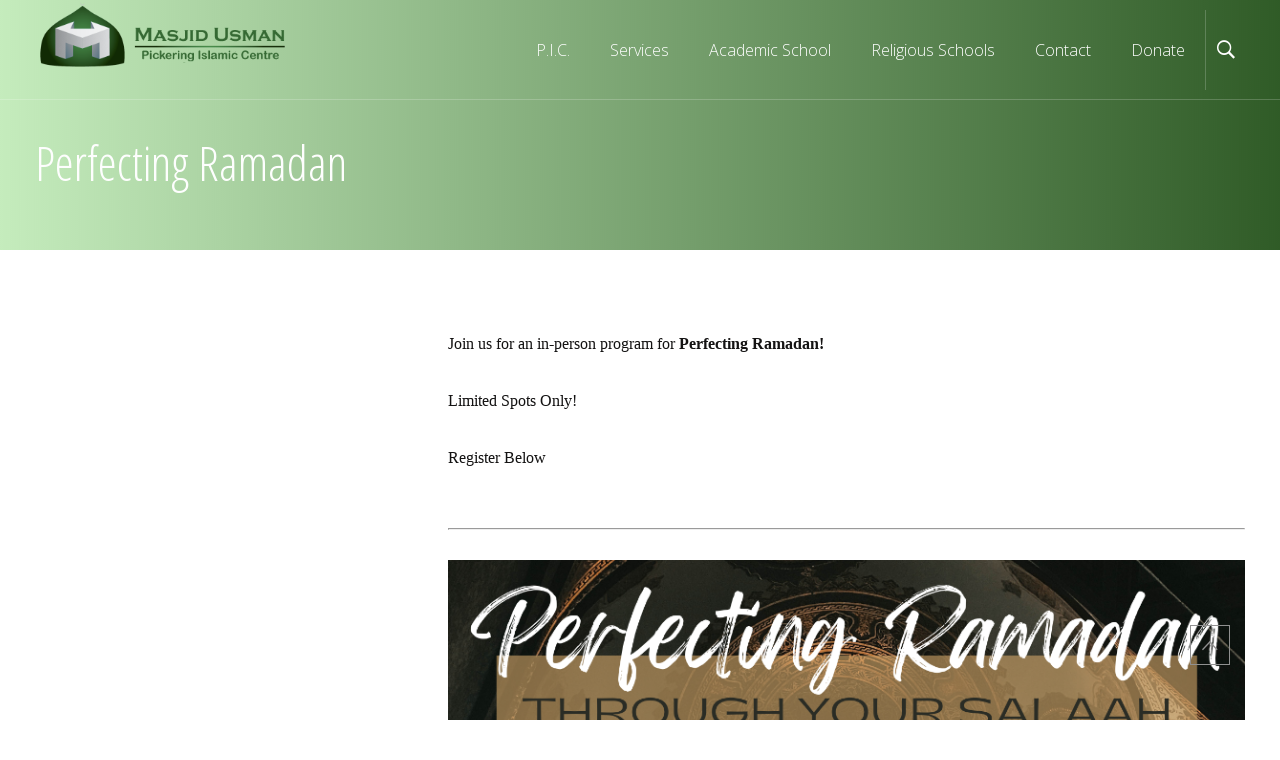

--- FILE ---
content_type: text/html; charset=UTF-8
request_url: https://masjid.ca/announcement/perfecting-ramadan
body_size: 4475
content:

<!doctype html>
<html lang="en">
<head>
    <meta charset="UTF-8">
    <meta name="viewport" content="width=device-width, initial-scale=1">
    
<title>Perfecting Ramadan :: Pickering Islamic Centre</title>

<meta http-equiv="content-type" content="text/html; charset=UTF-8"/>
<meta name="description" content="Sisters Program Only | March 03"/>
<meta name="generator" content="concrete5 - 8.4.3"/>
<link rel="shortcut icon" href="https://masjid.ca/application/files/7215/4661/6015/pic-16x16.png" type="image/x-icon"/>
<link rel="icon" href="https://masjid.ca/application/files/7215/4661/6015/pic-16x16.png" type="image/x-icon"/>
<link rel="canonical" href="https://masjid.ca/announcement/perfecting-ramadan">
<script type="fcb2c08d91a22e7f23428fb4-text/javascript">
    var CCM_DISPATCHER_FILENAME = "/index.php";
    var CCM_CID = 812;
    var CCM_EDIT_MODE = false;
    var CCM_ARRANGE_MODE = false;
    var CCM_IMAGE_PATH = "/concrete/images";
    var CCM_TOOLS_PATH = "/index.php/tools/required";
    var CCM_APPLICATION_URL = "https://masjid.ca";
    var CCM_REL = "";
    var CCM_ACTIVE_LOCALE = "en_CA";
</script>

<script type="fcb2c08d91a22e7f23428fb4-text/javascript" src="/concrete/js/jquery.js"></script>
<link href="/application/files/cache/css/247a0f66ebec352289a56d12354cd847782b14d1.css" rel="stylesheet" type="text/css" media="all" data-source="/concrete/blocks/tags/view.css /concrete/css/jquery-ui.css /concrete/css/frontend/errors.css /concrete/css/selectize.css /packages/formidable_full/blocks/formidable/view.css /concrete/css/font-awesome.css">
<!-- Global site tag (gtag.js) - Google Analytics -->
<script async src="https://www.googletagmanager.com/gtag/js?id=UA-71223423-7" type="fcb2c08d91a22e7f23428fb4-text/javascript"></script>
<script type="fcb2c08d91a22e7f23428fb4-text/javascript">
  window.dataLayer = window.dataLayer || [];
  function gtag(){dataLayer.push(arguments);}
  gtag('js', new Date());

  gtag('config', 'UA-71223423-7');
</script>    <style type="text/css">.ccm-page .hero-unit-sub-page {
    height: 250px !important;
}</style>
        <link href="/application/files/cache/css/modena/main.css?ts=1726691902" rel="stylesheet" type="text/css" media="all">            <link href="https://fonts.googleapis.com/css?family=Open+Sans:300,400,500,600,700,800,900" rel="stylesheet" type="text/css">
        <link href="https://fonts.googleapis.com/css?family=Open+Sans+Condensed:300" rel="stylesheet" type="text/css">
        <link href="https://fonts.googleapis.com/css?family=Open+Sans" rel="stylesheet" type="text/css">
    </head>
<body class="body">
    <div class="ccm-page page-type-blog-entry page-template-blog-entry">
                
<style>

            body {
                            font-family: "Open Sans";
                    }

        .ccm-page h1,.ccm-page h2,.ccm-page h3,.ccm-page h4,.ccm-page h5,.ccm-page h6 {
                            font-family: "Open Sans Condensed";
                font-weight: 300;
        }

        .ccm-page .desktop-nav .nav-item a, .ccm-page .desktop-nav .nav li a {
                            font-family: "Open Sans";
                font-weight: ;
        }
    
    /*Header styles*/
    .ccm-page .primary-header, .ccm-page .primary-header--search, .ccm-page .primary-header__logo h1 img, .ccm-page .mobile-nav-toggle, .hero-unit__spacer, .ccm-page .ccm-responsive-navigation {
        height: 100px;
    }

    .ccm-page .primary-header__h1, .ccm-page .desktop-nav .nav-item, .ccm-page .desktop-nav .nav li, .ccm-page .primary-header__logo h1 img, .ccm-page .ccm-responsive-navigation ul li {
        line-height: 100px;
    }

    
    .ccm-page .hero-unit-sub-page__content {
        padding-top: 100px;
    }

    
    .ccm-page .primary-header--resized, .ccm-page .primary-header--resized .ccm-responsive-navigation {
        height: 70px;
    }

    .ccm-page .primary-header--resized .desktop-nav .nav-item, .ccm-page .primary-header--resized .primary-header--search, .ccm-page .primary-header--resized .primary-header, .ccm-page .primary-header--resized .primary-header__logo h1 img, .ccm-page .primary-header--resized .primary-header__h1, .ccm-page .primary-header--resized .primary-header__logo-image, .ccm-page .primary-header--resized .mobile-nav-toggle, .ccm-page .primary-header--resized .utility-bar-toggle, .ccm-page .primary-header--resized .ccm-responsive-navigation ul li {
        height: 70px;
        line-height: 70px;
    }

    
    /*General site styles*/
    .ccm-page .grid-row {
        max-width: 1240px;
    }

    /*Mobile navigation*/
    @media (max-width: 64em) {
        .ccm-page .mobile-nav {
            width: 50%;
        }

        
        
        
    }

    /*Desktop navigation*/
            .ccm-page .desktop-nav .is-submenu li, .ccm-page .desktop-nav li ul li {
            width: 100%;
            white-space: nowrap;
        }
    

    /*Isotope styling*/
    .ccm-page .isotope-item {
        border: 0px solid transparent;
    }

    .ccm-page .isotope-items {
        margin: 0 0px 0 0px;
    }

    .ccm-page [class*="column-"] .isotope-items {
        margin: 0 -0px 0 -0px;
    }

</style>
<header class="primary-header primary-header--fixed-nav        ">

    <div class="grid-container">
        <div class="grid-row">
            <div class="column-12">
                                <div class="primary-header--search float-right">
                        <div class="primary-header--search-inner">
                            <i class="ion-ios-search-strong"></i>
                        </div>
                    </div>
                                <div class="primary-header__logo float-left">
                    <h1 class="primary-header__h1">
                        

    <a href="https://masjid.ca/" ><img src="/application/files/1515/4670/6440/masjid-logo11.png" alt="" width="350" height="96" class="ccm-image-block img-responsive bID-589"></a>
                    </h1>
                </div>
                <button class="mobile-nav-toggle float-right">
                    <span></span>
                </button>
                <nav class="desktop-nav float-right">
                    

    <ul class="nav"><li class=" nav-item"><a href="https://masjid.ca/organization" target="_self">P.I.C.</a></li><li class=" nav-item"><a href="https://masjid.ca/services" target="_self">Services</a></li><li class=" nav-item"><a href="https://masjid.ca/bes" target="_self">Academic School</a></li><li class=" nav-item"><a href="https://masjid.ca/religious-schools" target="_self">Religious Schools</a></li><li class=" nav-item"><a href="https://masjid.ca/contact" target="_self">Contact</a></li><li class=" nav-item"><a href="https://masjid.ca/donate" target="_self">Donate</a></li></ul>
                </nav>
                <span class="border-bottom"></span>
            </div>
        </div>
    </div>
    <div class="primary-header--search-dropdown">
        <div class="grid-container">
            <div class="grid-row">
                <div class="column-6 push-column-6">
                    <div class="column-background">
                        

    
<form action="https://masjid.ca/search" method="get" class="ccm-search-block-form">
            <input name="search_paths[]" type="hidden" value="" />
                    <input name="query" type="text" value="" class="ccm-search-block-text header-search-bar" />
     
        <input name="submit" type="submit" value="Search" class="header-search-bar__submit" />
    
</form>


                    </div>
                </div>
            </div>
        </div>
    </div>
</header>

    <div class="hero-unit-sub-page margin-bottom-10">
        <div class="hero-unit-sub-page--overlay"></div>
        <div class="hero-unit-sub-page__content">
            <div class="grid-row">
                <div class="column-12 animated-parent animation-delay-1000">
                    <h2 class="animated animate__fade-in-down-short go">
                        Perfecting Ramadan                    </h2>
                    <p class="animated animate__fade-in-up-short go">
                                                                    </p>
                </div>
            </div>
        </div>
    </div>

<section class="margin-top-20">
    <div class="grid-container">
        <div class="grid-row">
                            <div class="column-3 blog-sidebar">
                    

    

                </div>
                        <div class="column-8 push-column-1">
			                        <h5 style="padding-bottom: 5px;">&nbsp;</h5>
                <div style="min-height:300px;">

<div class="grid-container"><div class="grid-row"><div class="column-12">    <p><span style="font-family:Georgia,serif;">Join us for an in-person program for&nbsp;<strong>Perfecting Ramadan!</strong></span></p>

<p><span style="font-family:Georgia,serif;">Limited Spots Only!</span></p>

<p><span style="font-family:Georgia,serif;">Register Below</span></p>

</div></div></div>

    <hr/>


<div class="grid-container"><div class="grid-row"><div class="column-12">    <img src="/application/files/1217/0905/0574/Perfecting_Ramadan.png" alt="" width="834" height="1080" class="ccm-image-block img-responsive bID-7493">
</div></div></div>

    <hr/>


<div class="grid-container"><div class="grid-row"><div class="column-12">    
  

    <div id="formidable_container_96" class="formidable ">
        
        <div id="formidable_message_96" class="formidable_message">
            <div class="warning"><p style="text-align: center;"><span style="color:null;"><strong><span style="background-color:#f1c40f;">Registration Full</span></strong></span></p></div>                                </div>  

            
    <script type="fcb2c08d91a22e7f23428fb4-text/javascript">
        $(function() {
            var formObj96 = $('form[id="ff_96"]')
            var ff_96 = formObj96.formidable({
                /*
                'error_messages_on_top': false,
                'error_messages_on_top_class': 'alert alert-danger',
                'warning_messages_class': 'alert alert-warning',
                'error_messages_beneath_field': true,
                'error_messages_beneath_field_class': 'text-danger error',
                'success_messages_class': 'alert alert-success',
                'remove_form_on_success': true,
                'step_progress_bar': 'ul#formidable_steps',
                'animate_step': true,
                'animate_step_easing': 'easeInOut',
                'animate_step_duration': 800,
                'hide_steps_after_submission': true,
                'errorCallback': function() { },
                'successCallback': function() { }
                */
            });
                        ff_96.check_depencencies();
        });   
    </script>


</div></div></div></div>
                <div class="margin-top-60">
                                    </div>
            </div>
                    </div>
    </div>
</section>


    <div class="padding-top-5"></div>



    <div class="back-to-top--floating"></div>
<footer class="background-color-2 padding-top-80 padding-bottom-40">
    <div class="grid-container">
        <div class="grid-row">
                                    <div class="column-3">
                            

    <p><strong>Location</strong><br />
2065 Brock Rd, North,<br />
Pickering , ON L1X 0K2</p>

                        </div>
                        <div class="column-3">
                            

    <p><strong>Office Hours</strong><br />
Mon- Fri:&nbsp; 11:00AM - 7:00PM<br />
Saturday: 9:00AM - 2:00PM<br />
Sunday:&nbsp; Closed</p>

                        </div>
                        <div class="column-3">
                            

    <p>Contact:<br />
Tel: 905-426-7887<br />
Fax: 905-686-8789<br />
Email: <a href="/cdn-cgi/l/email-protection#5e373038311e333f2d34373a703d3f612d2b3c343b3d2a6317302f2b372c27"><span class="__cf_email__" data-cfemail="c4adaaa2ab84a9a5b7aeada0eaa7a5">[email&#160;protected]</span></a></p>

                        </div>
                        <div class="column-3">
                            

    <div><strong>Follow Us</strong></div>



    
<div id="ccm-block-social-links1400" class="ccm-block-social-links">
    <ul class="sharing-icons">
            <li class="sharing-icon"><a target="_blank" class="sharing-icon--dark sharing-icon--round" href="https://www.facebook.com/picmasjidusman"><i class="fa fa-facebook" aria-hidden="true" title="Facebook"></i></a></li>
            <li class="sharing-icon"><a target="_blank" class="sharing-icon--dark sharing-icon--round" href="https://twitter.com/picmasjidusman"><i class="fa fa-twitter" aria-hidden="true" title="Twitter"></i></a></li>
        </ul>
</div>
                        </div>
                            </div>
    </div>

    <div class="grid-container">
        <div class="grid-row">
            <div class="column-12 copyright-content text-right ">
                <div class="copyright-border margin-bottom-5 margin-top-30"></div>
                <p>
                    <span class="copyright">Copyright &copy; 2026&nbsp;</span>
                        Pickering Islamic Centre &nbsp; | &nbsp; Powered by NuSoft.NET
                                                    &nbsp; | &nbsp; <a href="/terms-conditions">Terms & Conditions &nbsp; | &nbsp;
                        
                        <a href="https://masjid.ca/login">Log in</a>
                        
                                        </p>
            </div>
        </div>
    </div>
</footer>
    </div>
        <script data-cfasync="false" src="/cdn-cgi/scripts/5c5dd728/cloudflare-static/email-decode.min.js"></script><script type="fcb2c08d91a22e7f23428fb4-text/javascript" src="/packages/modena/themes/modena/js/main-min.js"></script>
        <script type="fcb2c08d91a22e7f23428fb4-text/javascript" src="/packages/modena/themes/modena/js/scripts-min.js"></script>
        <script type="fcb2c08d91a22e7f23428fb4-text/javascript" src="/application/files/cache/js/dbb573612ee158a2d1197897d5ffbedaa5840555.js" data-source="/concrete/blocks/image/view.js"></script>
<script type="fcb2c08d91a22e7f23428fb4-text/javascript" src="/concrete/js/jquery-ui.js"></script>
<script type="fcb2c08d91a22e7f23428fb4-text/javascript" src="/application/files/cache/js/f76e2e6a9e7fb26ce1e9acc10fc1f5826526ae3b.js" data-source="/concrete/js/bootstrap/tooltip.js"></script>
<script type="fcb2c08d91a22e7f23428fb4-text/javascript" src="https://masjid.ca/formidable/dialog/formidable/topjs"></script>
<script type="fcb2c08d91a22e7f23428fb4-text/javascript" src="/application/files/cache/js/e6a084b21ec864b39a7efe3a5e0eb979a9001276.js" data-source="/packages/formidable_full/js/plugins/placeholder.min.js /packages/formidable_full/js/plugins/mask.min.js /packages/formidable_full/js/plugins/simplycountable.min.js /packages/formidable_full/js/plugins/timepicker.min.js /packages/formidable_full/js/plugins/dropzone.js /packages/formidable_full/js/plugins/slider.js /packages/formidable_full/js/plugins/rating.min.js /packages/formidable_full/js/plugins/signature.min.js /packages/formidable_full/js/formidable.js"></script>
<script type="fcb2c08d91a22e7f23428fb4-text/javascript" src="/concrete/js/selectize.js"></script>
<script type="fcb2c08d91a22e7f23428fb4-text/javascript" src="https://masjid.ca/formidable/dialog/formidable/bottomjs/96"></script>
        <script type="fcb2c08d91a22e7f23428fb4-text/javascript"> (function(){ var s = document.createElement('script'); var h = document.querySelector('head') || document.body; s.src = 'https://acsbapp.com/apps/app/dist/js/app.js'; s.async = true; s.onload = function(){ acsbJS.init({ statementLink : '', footerHtml : '', hideMobile : false, hideTrigger : false, disableBgProcess : false, language : 'en', position : 'right', leadColor : '#146FF8', triggerColor : '#146FF8', triggerRadius : '50%', triggerPositionX : 'right', triggerPositionY : 'bottom', triggerIcon : 'people', triggerSize : 'bottom', triggerOffsetX : 20, triggerOffsetY : 20, mobile : { triggerSize : 'small', triggerPositionX : 'right', triggerPositionY : 'bottom', triggerOffsetX : 10, triggerOffsetY : 10, triggerRadius : '20' } }); }; h.appendChild(s); })(); </script>
    <script src="/cdn-cgi/scripts/7d0fa10a/cloudflare-static/rocket-loader.min.js" data-cf-settings="fcb2c08d91a22e7f23428fb4-|49" defer></script><script defer src="https://static.cloudflareinsights.com/beacon.min.js/vcd15cbe7772f49c399c6a5babf22c1241717689176015" integrity="sha512-ZpsOmlRQV6y907TI0dKBHq9Md29nnaEIPlkf84rnaERnq6zvWvPUqr2ft8M1aS28oN72PdrCzSjY4U6VaAw1EQ==" data-cf-beacon='{"version":"2024.11.0","token":"4b22745278274d3daab31a25bc39882f","r":1,"server_timing":{"name":{"cfCacheStatus":true,"cfEdge":true,"cfExtPri":true,"cfL4":true,"cfOrigin":true,"cfSpeedBrain":true},"location_startswith":null}}' crossorigin="anonymous"></script>
</body>
</html>


--- FILE ---
content_type: text/css
request_url: https://masjid.ca/application/files/cache/css/modena/main.css?ts=1726691902
body_size: 26528
content:
html{box-sizing:border-box;-ms-text-size-adjust:100%;-webkit-text-size-adjust:100%}*,*:before,*:after{box-sizing:border-box}body{overflow-x:hidden;margin:0;background-color:#fff}a.ccm-panel-add-block-draggable-block-type p span{font-weight:500}article,aside,details,figcaption,figure,footer,header,main,menu,nav,section,summary{display:block}audio,canvas,progress,video{display:inline-block;vertical-align:baseline}audio:not([controls]){display:none;height:0}[hidden],template{display:none}a{background-color:transparent}a:active,a:hover{outline:0}abbr[title]{border-bottom:none;text-decoration:underline;text-decoration:underline dotted}b,strong{font-weight:inherit}b,strong{font-weight:600}dfn{font-style:italic}mark{background-color:#ff0;color:#000}small{font-size:80%}sub,sup{position:relative;vertical-align:baseline;font-size:75%;line-height:0}sup{top:-0.5em}sub{bottom:-0.25em}.ccm-page img{display:block;max-width:100%;height:auto;border:0}ul{-webkit-margin-before:0;-webkit-margin-after:0;-webkit-margin-start:0;-webkit-margin-end:0;-webkit-padding-start:0;padding:0}svg:not(:root){overflow:hidden}figure{margin:1em 40px}hr{overflow:visible;box-sizing:content-box;height:0}pre{overflow:auto}code,kbd,pre,samp{font-size:1em;font-family:monospace,monospace}button,input,optgroup,select,textarea{margin:0;font:inherit}button{overflow:visible}button,select{text-transform:none}button,html input[type="button"],input[type="reset"],input[type="submit"]{cursor:pointer;-webkit-appearance:button}button[disabled],html input[disabled]{cursor:default}button::-moz-focus-inner,input::-moz-focus-inner{padding:0;border:0}button:-moz-focusring,input:-moz-focusring{outline:1px dotted ButtonText}input{line-height:normal}input[type="checkbox"],input[type="radio"]{box-sizing:border-box;padding:0}input[type="number"]::-webkit-inner-spin-button,input[type="number"]::-webkit-outer-spin-button{height:auto}input[type="search"]{-webkit-appearance:textfield}input[type="search"]::-webkit-search-cancel-button,input[type="search"]::-webkit-search-decoration{-webkit-appearance:none}fieldset{margin:0 2px;padding:.35em .625em .75em;border:1px solid #c0c0c0}legend{padding:0;border:0}textarea{overflow:auto}optgroup{font-weight:bold}a[data-tab]:focus{outline:0}i[data-preview="icon"]{right:-40px !important;font-size:2em !important;top:4px !important}.ccm-page .margin-0{margin:0px}.ccm-page .margin-top-0{margin-top:0px}.ccm-page .margin-bottom-0{margin-bottom:0px}.ccm-page .margin-left-0{margin-left:0px}.ccm-page .margin-right-0{margin-right:0px}.ccm-page .margin-5{margin:5px}.ccm-page .margin-top-5{margin-top:5px}.ccm-page .margin-bottom-5{margin-bottom:5px}.ccm-page .margin-left-5{margin-left:5px}.ccm-page .margin-right-5{margin-right:5px}.ccm-page .margin-10{margin:10px}.ccm-page .margin-top-10{margin-top:10px}.ccm-page .margin-bottom-10{margin-bottom:10px}.ccm-page .margin-left-10{margin-left:10px}.ccm-page .margin-right-10{margin-right:10px}.ccm-page .margin-15{margin:15px}.ccm-page .margin-top-15{margin-top:15px}.ccm-page .margin-bottom-15{margin-bottom:15px}.ccm-page .margin-left-15{margin-left:15px}.ccm-page .margin-right-15{margin-right:15px}.ccm-page .margin-20{margin:20px}.ccm-page .margin-top-20{margin-top:20px}.ccm-page .margin-bottom-20{margin-bottom:20px}.ccm-page .margin-left-20{margin-left:20px}.ccm-page .margin-right-20{margin-right:20px}.ccm-page .margin-25{margin:25px}.ccm-page .margin-top-25{margin-top:25px}.ccm-page .margin-bottom-25{margin-bottom:25px}.ccm-page .margin-left-25{margin-left:25px}.ccm-page .margin-right-25{margin-right:25px}.ccm-page .margin-30{margin:30px}.ccm-page .margin-top-30{margin-top:30px}.ccm-page .margin-bottom-30{margin-bottom:30px}.ccm-page .margin-left-30{margin-left:30px}.ccm-page .margin-right-30{margin-right:30px}.ccm-page .margin-35{margin:35px}.ccm-page .margin-top-35{margin-top:35px}.ccm-page .margin-bottom-35{margin-bottom:35px}.ccm-page .margin-left-35{margin-left:35px}.ccm-page .margin-right-35{margin-right:35px}.ccm-page .margin-40{margin:40px}.ccm-page .margin-top-40{margin-top:40px}.ccm-page .margin-bottom-40{margin-bottom:40px}.ccm-page .margin-left-40{margin-left:40px}.ccm-page .margin-right-40{margin-right:40px}.ccm-page .margin-50{margin:50px}.ccm-page .margin-top-50{margin-top:50px}.ccm-page .margin-bottom-50{margin-bottom:50px}.ccm-page .margin-left-50{margin-left:50px}.ccm-page .margin-right-50{margin-right:50px}.ccm-page .margin-55{margin:55px}.ccm-page .margin-top-55{margin-top:55px}.ccm-page .margin-bottom-55{margin-bottom:55px}.ccm-page .margin-left-55{margin-left:55px}.ccm-page .margin-right-55{margin-right:55px}.ccm-page .margin-60{margin:60px}.ccm-page .margin-top-60{margin-top:60px}.ccm-page .margin-bottom-60{margin-bottom:60px}.ccm-page .margin-left-60{margin-left:60px}.ccm-page .margin-right-60{margin-right:60px}.ccm-page .margin-65{margin:65px}.ccm-page .margin-top-65{margin-top:65px}.ccm-page .margin-bottom-65{margin-bottom:65px}.ccm-page .margin-left-65{margin-left:65px}.ccm-page .margin-right-65{margin-right:65px}.ccm-page .margin-70{margin:70px}.ccm-page .margin-top-70{margin-top:70px}.ccm-page .margin-bottom-70{margin-bottom:70px}.ccm-page .margin-left-70{margin-left:70px}.ccm-page .margin-right-70{margin-right:70px}.ccm-page .margin-75{margin:75px}.ccm-page .margin-top-75{margin-top:75px}.ccm-page .margin-bottom-75{margin-bottom:75px}.ccm-page .margin-left-75{margin-left:75px}.ccm-page .margin-right-75{margin-right:75px}.ccm-page .margin-80{margin:80px}.ccm-page .margin-top-80{margin-top:80px}.ccm-page .margin-bottom-80{margin-bottom:80px}.ccm-page .margin-left-80{margin-left:80px}.ccm-page .margin-right-80{margin-right:80px}.ccm-page .margin-85{margin:85px}.ccm-page .margin-top-85{margin-top:85px}.ccm-page .margin-bottom-85{margin-bottom:85px}.ccm-page .margin-left-85{margin-left:85px}.ccm-page .margin-right-85{margin-right:85px}.ccm-page .margin-90{margin:90px}.ccm-page .margin-top-90{margin-top:90px}.ccm-page .margin-bottom-90{margin-bottom:90px}.ccm-page .margin-left-90{margin-left:90px}.ccm-page .margin-right-90{margin-right:90px}.ccm-page .margin-95{margin:95px}.ccm-page .margin-top-95{margin-top:95px}.ccm-page .margin-bottom-95{margin-bottom:95px}.ccm-page .margin-left-95{margin-left:95px}.ccm-page .margin-right-95{margin-right:95px}.ccm-page .margin-100{margin:100px}.ccm-page .margin-top-100{margin-top:100px}.ccm-page .margin-bottom-100{margin-bottom:100px}.ccm-page .margin-left-100{margin-left:100px}.ccm-page .margin-right-100{margin-right:100px}.ccm-page .margin-105{margin:105px}.ccm-page .margin-top-105{margin-top:105px}.ccm-page .margin-bottom-105{margin-bottom:105px}.ccm-page .margin-left-105{margin-left:105px}.ccm-page .margin-right-105{margin-right:105px}.ccm-page .margin-110{margin:110px}.ccm-page .margin-top-110{margin-top:110px}.ccm-page .margin-bottom-110{margin-bottom:110px}.ccm-page .margin-left-110{margin-left:110px}.ccm-page .margin-right-110{margin-right:110px}.ccm-page .margin-115{margin:115px}.ccm-page .margin-top-115{margin-top:115px}.ccm-page .margin-bottom-115{margin-bottom:115px}.ccm-page .margin-left-115{margin-left:115px}.ccm-page .margin-right-115{margin-right:115px}.ccm-page .margin-120{margin:120px}.ccm-page .margin-top-120{margin-top:120px}.ccm-page .margin-bottom-120{margin-bottom:120px}.ccm-page .margin-left-120{margin-left:120px}.ccm-page .margin-right-120{margin-right:120px}.ccm-page .padding-0{padding:0px}.ccm-page .padding-top-0{padding-top:0px}.ccm-page .padding-bottom-0{padding-bottom:0px}.ccm-page .padding-left-0{padding-left:0px}.ccm-page .padding-right-0{padding-right:0px}.ccm-page .padding-5{padding:5px}.ccm-page .padding-top-5{padding-top:5px}.ccm-page .padding-bottom-5{padding-bottom:5px}.ccm-page .padding-left-5{padding-left:5px}.ccm-page .padding-right-5{padding-right:5px}.ccm-page .padding-10{padding:10px}.ccm-page .padding-top-10{padding-top:10px}.ccm-page .padding-bottom-10{padding-bottom:10px}.ccm-page .padding-left-10{padding-left:10px}.ccm-page .padding-right-10{padding-right:10px}.ccm-page .padding-15{padding:15px}.ccm-page .padding-top-15{padding-top:15px}.ccm-page .padding-bottom-15{padding-bottom:15px}.ccm-page .padding-left-15{padding-left:15px}.ccm-page .padding-right-15{padding-right:15px}.ccm-page .padding-20{padding:20px}.ccm-page .padding-top-20{padding-top:20px}.ccm-page .padding-bottom-20{padding-bottom:20px}.ccm-page .padding-left-20{padding-left:20px}.ccm-page .padding-right-20{padding-right:20px}.ccm-page .padding-25{padding:25px}.ccm-page .padding-top-25{padding-top:25px}.ccm-page .padding-bottom-25{padding-bottom:25px}.ccm-page .padding-left-25{padding-left:25px}.ccm-page .padding-right-25{padding-right:25px}.ccm-page .padding-30{padding:30px}.ccm-page .padding-top-30{padding-top:30px}.ccm-page .padding-bottom-30{padding-bottom:30px}.ccm-page .padding-left-30{padding-left:30px}.ccm-page .padding-right-30{padding-right:30px}.ccm-page .padding-35{padding:35px}.ccm-page .padding-top-35{padding-top:35px}.ccm-page .padding-bottom-35{padding-bottom:35px}.ccm-page .padding-left-35{padding-left:35px}.ccm-page .padding-right-35{padding-right:35px}.ccm-page .padding-40{padding:40px}.ccm-page .padding-top-40{padding-top:40px}.ccm-page .padding-bottom-40{padding-bottom:40px}.ccm-page .padding-left-40{padding-left:40px}.ccm-page .padding-right-40{padding-right:40px}.ccm-page .padding-50{padding:50px}.ccm-page .padding-top-50{padding-top:50px}.ccm-page .padding-bottom-50{padding-bottom:50px}.ccm-page .padding-left-50{padding-left:50px}.ccm-page .padding-right-50{padding-right:50px}.ccm-page .padding-55{padding:55px}.ccm-page .padding-top-55{padding-top:55px}.ccm-page .padding-bottom-55{padding-bottom:55px}.ccm-page .padding-left-55{padding-left:55px}.ccm-page .padding-right-55{padding-right:55px}.ccm-page .padding-60{padding:60px}.ccm-page .padding-top-60{padding-top:60px}.ccm-page .padding-bottom-60{padding-bottom:60px}.ccm-page .padding-left-60{padding-left:60px}.ccm-page .padding-right-60{padding-right:60px}.ccm-page .padding-65{padding:65px}.ccm-page .padding-top-65{padding-top:65px}.ccm-page .padding-bottom-65{padding-bottom:65px}.ccm-page .padding-left-65{padding-left:65px}.ccm-page .padding-right-65{padding-right:65px}.ccm-page .padding-70{padding:70px}.ccm-page .padding-top-70{padding-top:70px}.ccm-page .padding-bottom-70{padding-bottom:70px}.ccm-page .padding-left-70{padding-left:70px}.ccm-page .padding-right-70{padding-right:70px}.ccm-page .padding-75{padding:75px}.ccm-page .padding-top-75{padding-top:75px}.ccm-page .padding-bottom-75{padding-bottom:75px}.ccm-page .padding-left-75{padding-left:75px}.ccm-page .padding-right-75{padding-right:75px}.ccm-page .padding-80{padding:80px}.ccm-page .padding-top-80{padding-top:80px}.ccm-page .padding-bottom-80{padding-bottom:80px}.ccm-page .padding-left-80{padding-left:80px}.ccm-page .padding-right-80{padding-right:80px}.ccm-page .padding-85{padding:85px}.ccm-page .padding-top-85{padding-top:85px}.ccm-page .padding-bottom-85{padding-bottom:85px}.ccm-page .padding-left-85{padding-left:85px}.ccm-page .padding-right-85{padding-right:85px}.ccm-page .padding-90{padding:90px}.ccm-page .padding-top-90{padding-top:90px}.ccm-page .padding-bottom-90{padding-bottom:90px}.ccm-page .padding-left-90{padding-left:90px}.ccm-page .padding-right-90{padding-right:90px}.ccm-page .padding-95{padding:95px}.ccm-page .padding-top-95{padding-top:95px}.ccm-page .padding-bottom-95{padding-bottom:95px}.ccm-page .padding-left-95{padding-left:95px}.ccm-page .padding-right-95{padding-right:95px}.ccm-page .padding-100{padding:100px}.ccm-page .padding-top-100{padding-top:100px}.ccm-page .padding-bottom-100{padding-bottom:100px}.ccm-page .padding-left-100{padding-left:100px}.ccm-page .padding-right-100{padding-right:100px}.ccm-page .padding-105{padding:105px}.ccm-page .padding-top-105{padding-top:105px}.ccm-page .padding-bottom-105{padding-bottom:105px}.ccm-page .padding-left-105{padding-left:105px}.ccm-page .padding-right-105{padding-right:105px}.ccm-page .padding-110{padding:110px}.ccm-page .padding-top-110{padding-top:110px}.ccm-page .padding-bottom-110{padding-bottom:110px}.ccm-page .padding-left-110{padding-left:110px}.ccm-page .padding-right-110{padding-right:110px}.ccm-page .padding-115{padding:115px}.ccm-page .padding-top-115{padding-top:115px}.ccm-page .padding-bottom-115{padding-bottom:115px}.ccm-page .padding-left-115{padding-left:115px}.ccm-page .padding-right-115{padding-right:115px}.ccm-page .padding-120{padding:120px}.ccm-page .padding-top-120{padding-top:120px}.ccm-page .padding-bottom-120{padding-bottom:120px}.ccm-page .padding-left-120{padding-left:120px}.ccm-page .padding-right-120{padding-right:120px}.ccm-page .no-padding{padding:0 !important}.ccm-page .no-margin{margin:0 !important}.ccm-page div.featurebox{color:#fff;font-size:14px;text-align:center;padding:30px 0 10px 0;height:160px}.ccm-page div.featurebox:hover{filter:brightness(120%)}.ccm-page div.featurebox .title{font-weight:600;font-size:2em;color:#fff}.ccm-page div.featurebox .lineA{font-weight:300;font-size:1.5em;color:#fff}.ccm-page div.fb_black{background:url('/application/themes/feature_box/1brush-strokes.jpg')}.ccm-page div.fb_blue{background:url('/application/themes/feature_box/2cosmos.jpg')}.ccm-page div.fb_green{background:url('/application/themes/feature_box/3cloud.jpg')}.ccm-page .float-left{float:left}.ccm-page .float-right{float:right}.ccm-page .float-none{float:none}.ccm-page .text-left{text-align:left}.ccm-page .text-right{text-align:right}.ccm-page .text-center{text-align:center}.ccm-page .text-justify{text-align:justify}.ccm-page .align-top{vertical-align:top}.ccm-page .align-middle{vertical-align:middle}.ccm-page .align-bottom{vertical-align:bottom}.ccm-page .text-uppercase{text-transform:uppercase}.ccm-page .text-lowercase{text-transform:lowercase}.ccm-page .text-capitalize{text-transform:capitalize}.ccm-page .position-absolute{position:absolute}.ccm-page .position-relative{position:relative}.ccm-page .position-fixed{position:fixed}.ccm-page .hide{display:none}.ccm-page .invisible{visibility:hidden}.ccm-page .text-bold{font-weight:700}.ccm-page .text-italic{font-style:italic}.ccm-page .display-inline-block{display:inline-block}.ccm-page .center-image{display:block;margin:0 auto}.ccm-page .full-width{width:100%}.ccm-page .line-height{line-height:1.65}.ccm-page .small-text{font-size:70%}.ccm-page .no-overflow{overflow:hidden}.ccm-page .no-edit{width:100%;display:flex;align-items:center;justify-content:center;flex-direction:column;height:400px;background-color:#efefef;border:1px solid #ccc}.ccm-page .no-edit h4{color:#ccc}.ccm-page .border-radius-shallow{border-radius:5px}.ccm-page .border-radius-full{border-radius:15px}.ccm-block-custom-template-full-width .grid-row{max-width:100% !important}.ccm-block-custom-template-full-width .grid-row .column-12{padding-right:0;padding-left:0}.ccm-page .grid-container{width:100%}.ccm-page .grid-row{margin-right:auto;margin-left:auto}.ccm-page .grid-row .grid-row{margin-right:-15px;margin-left:-15px;width:auto}.ccm-page .grid-container:after,.ccm-page .grid-row:after,.ccm-page .grid-container-fluid:after{display:table;clear:both;content:""}.ccm-page [class*='column-']{position:relative;float:left;padding-right:15px;padding-left:15px;min-height:1px;width:100%}.ccm-page .column-12{width:100%}.ccm-page .column-11{width:91.66666667%}.ccm-page .column-10{width:83.33333333%}.ccm-page .column-9{width:75%}.ccm-page .column-8{width:66.66666667%}.ccm-page .column-7{width:58.33333333%}.ccm-page .column-6{width:50%}.ccm-page .column-5{width:41.66666667%}.ccm-page .column-4{width:33.33333333%}.ccm-page .column-3{width:25%}.ccm-page .column-2{width:16.66666667%}.ccm-page .column-1{width:8.33333333%}@media (max-width: 64em){.ccm-page .column-lg-12{width:100%}.ccm-page .column-lg-11{width:91.66666667%}.ccm-page .column-lg-10{width:83.33333333%}.ccm-page .column-lg-9{width:75%}.ccm-page .column-lg-8{width:66.66666667%}.ccm-page .column-lg-7{width:58.33333333%}.ccm-page .column-lg-6{width:50%}.ccm-page .column-lg-5{width:41.66666667%}.ccm-page .column-lg-4{width:33.33333333%}.ccm-page .column-lg-3{width:25%}.ccm-page .column-lg-2{width:16.66666667%}.ccm-page .column-lg-1{width:8.33333333%}}.ccm-page .push-column-12{margin-left:100%}.ccm-page .push-column-11{margin-left:91.66666667%}.ccm-page .push-column-10{margin-left:83.33333333%}.ccm-page .push-column-9{margin-left:75%}.ccm-page .push-column-8{margin-left:66.66666667%}.ccm-page .push-column-7{margin-left:58.33333333%}.ccm-page .push-column-6{margin-left:50%}.ccm-page .push-column-5{margin-left:41.66666667%}.ccm-page .push-column-4{margin-left:33.33333333%}.ccm-page .push-column-3{margin-left:25%}.ccm-page .push-column-2{margin-left:16.66666667%}.ccm-page .push-column-1{margin-left:8.33333333%}@media (max-width: 48em){.ccm-page .column-12{width:100%}.ccm-page .column-11{width:100%}.ccm-page .column-10{width:100%}.ccm-page .column-9{width:100%}.ccm-page .column-8{width:100%}.ccm-page .column-7{width:100%}.ccm-page .column-6{width:100%}.ccm-page .column-5{width:100%}.ccm-page .column-4{width:100%}.ccm-page .column-3{width:100%}.ccm-page .column-2{width:100%}.ccm-page .column-1{width:100%}.ccm-page [class*="push-column-"]{margin-left:0px}}@media (max-width: 48em){.ccm-page .column-md-12{width:100%}.ccm-page .column-md-11{width:91.66666667%}.ccm-page .column-md-10{width:83.33333333%}.ccm-page .column-md-9{width:75%}.ccm-page .column-md-8{width:66.66666667%}.ccm-page .column-md-7{width:58.33333333%}.ccm-page .column-md-6{width:50%}.ccm-page .column-md-5{width:41.66666667%}.ccm-page .column-md-4{width:33.33333333%}.ccm-page .column-md-3{width:25%}.ccm-page .column-md-2{width:16.66666667%}.ccm-page .column-md-1{width:8.33333333%}}@media (max-width: 34em){.ccm-page .column-sm-12{width:100%}.ccm-page .column-sm-11{width:91.66666667%}.ccm-page .column-sm-10{width:83.33333333%}.ccm-page .column-sm-9{width:75%}.ccm-page .column-sm-8{width:66.66666667%}.ccm-page .column-sm-7{width:58.33333333%}.ccm-page .column-sm-6{width:50%}.ccm-page .column-sm-5{width:41.66666667%}.ccm-page .column-sm-4{width:33.33333333%}.ccm-page .column-sm-3{width:25%}.ccm-page .column-sm-2{width:16.66666667%}.ccm-page .column-sm-1{width:8.33333333%}}@media (max-width: 25em){.ccm-page .column-xsm-12{width:100%}.ccm-page .column-xsm-11{width:91.66666667%}.ccm-page .column-xsm-10{width:83.33333333%}.ccm-page .column-xsm-9{width:75%}.ccm-page .column-xsm-8{width:66.66666667%}.ccm-page .column-xsm-7{width:58.33333333%}.ccm-page .column-xsm-6{width:50%}.ccm-page .column-xsm-5{width:41.66666667%}.ccm-page .column-xsm-4{width:33.33333333%}.ccm-page .column-xsm-3{width:25%}.ccm-page .column-xsm-2{width:16.66666667%}.ccm-page .column-xsm-1{width:8.33333333%}}@media (max-width: 64em){.ccm-page .hide-large{display:none}}@media (max-width: 48em){.ccm-page .hide-medium{display:none}}@media (max-width: 34em){.ccm-page .hide-small{display:none}}@media (max-width: 25em){.ccm-page .hide-xsmall{display:none}}/*!
 *  Font Awesome 4.7.0 by @davegandy - http://fontawesome.io - @fontawesome
 *  License - http://fontawesome.io/license (Font: SIL OFL 1.1, CSS: MIT License)
 */@font-face{font-family:'FontAwesome';src:url('/packages/modena/themes/modena/css/fonts/fontawesome-webfont.eot?v=4.7.0');src:url('/packages/modena/themes/modena/css/fonts/fontawesome-webfont.eot?#iefix&v=4.7.0') format('embedded-opentype'),url('/packages/modena/themes/modena/css/fonts/fontawesome-webfont.woff2?v=4.7.0') format('woff2'),url('/packages/modena/themes/modena/css/fonts/fontawesome-webfont.woff?v=4.7.0') format('woff'),url('/packages/modena/themes/modena/css/fonts/fontawesome-webfont.ttf?v=4.7.0') format('truetype'),url('/packages/modena/themes/modena/css/fonts/fontawesome-webfont.svg?v=4.7.0#fontawesomeregular') format('svg');font-weight:normal;font-style:normal}.fa{display:inline-block;font:normal normal normal 14px/1 FontAwesome;font-size:inherit;text-rendering:auto;-webkit-font-smoothing:antialiased;-moz-osx-font-smoothing:grayscale}.fa-lg{font-size:1.33333333em;line-height:0.75em;vertical-align:-15%}.fa-2x{font-size:2em}.fa-3x{font-size:3em}.fa-4x{font-size:4em}.fa-5x{font-size:5em}.fa-fw{width:1.28571429em;text-align:center}.fa-ul{padding-left:0;margin-left:2.14285714em;list-style-type:none}.fa-ul>li{position:relative}.fa-li{position:absolute;left:-2.14285714em;width:2.14285714em;top:0.14285714em;text-align:center}.fa-li.fa-lg{left:-1.85714286em}.fa-border{padding:.2em .25em .15em;border:solid .08em #eee;border-radius:.1em}.fa-pull-left{float:left}.fa-pull-right{float:right}.fa.fa-pull-left{margin-right:.3em}.fa.fa-pull-right{margin-left:.3em}.pull-right{float:right}.pull-left{float:left}.fa.pull-left{margin-right:.3em}.fa.pull-right{margin-left:.3em}.fa-spin{-webkit-animation:fa-spin 2s infinite linear;animation:fa-spin 2s infinite linear}.fa-pulse{-webkit-animation:fa-spin 1s infinite steps(8);animation:fa-spin 1s infinite steps(8)}@-webkit-keyframes fa-spin{0%{-webkit-transform:rotate(0deg);transform:rotate(0deg)}100%{-webkit-transform:rotate(359deg);transform:rotate(359deg)}}@keyframes fa-spin{0%{-webkit-transform:rotate(0deg);transform:rotate(0deg)}100%{-webkit-transform:rotate(359deg);transform:rotate(359deg)}}.fa-rotate-90{-ms-filter:"progid:DXImageTransform.Microsoft.BasicImage(rotation=1)";-webkit-transform:rotate(90deg);-ms-transform:rotate(90deg);transform:rotate(90deg)}.fa-rotate-180{-ms-filter:"progid:DXImageTransform.Microsoft.BasicImage(rotation=2)";-webkit-transform:rotate(180deg);-ms-transform:rotate(180deg);transform:rotate(180deg)}.fa-rotate-270{-ms-filter:"progid:DXImageTransform.Microsoft.BasicImage(rotation=3)";-webkit-transform:rotate(270deg);-ms-transform:rotate(270deg);transform:rotate(270deg)}.fa-flip-horizontal{-ms-filter:"progid:DXImageTransform.Microsoft.BasicImage(rotation=0, mirror=1)";-webkit-transform:scale(-1, 1);-ms-transform:scale(-1, 1);transform:scale(-1, 1)}.fa-flip-vertical{-ms-filter:"progid:DXImageTransform.Microsoft.BasicImage(rotation=2, mirror=1)";-webkit-transform:scale(1, -1);-ms-transform:scale(1, -1);transform:scale(1, -1)}:root .fa-rotate-90,:root .fa-rotate-180,:root .fa-rotate-270,:root .fa-flip-horizontal,:root .fa-flip-vertical{filter:none}.fa-stack{position:relative;display:inline-block;width:2em;height:2em;line-height:2em;vertical-align:middle}.fa-stack-1x,.fa-stack-2x{position:absolute;left:0;width:100%;text-align:center}.fa-stack-1x{line-height:inherit}.fa-stack-2x{font-size:2em}.fa-inverse{color:#ffffff}.fa-glass:before{content:"\f000"}.fa-music:before{content:"\f001"}.fa-search:before{content:"\f002"}.fa-envelope-o:before{content:"\f003"}.fa-heart:before{content:"\f004"}.fa-star:before{content:"\f005"}.fa-star-o:before{content:"\f006"}.fa-user:before{content:"\f007"}.fa-film:before{content:"\f008"}.fa-th-large:before{content:"\f009"}.fa-th:before{content:"\f00a"}.fa-th-list:before{content:"\f00b"}.fa-check:before{content:"\f00c"}.fa-remove:before,.fa-close:before,.fa-times:before{content:"\f00d"}.fa-search-plus:before{content:"\f00e"}.fa-search-minus:before{content:"\f010"}.fa-power-off:before{content:"\f011"}.fa-signal:before{content:"\f012"}.fa-gear:before,.fa-cog:before{content:"\f013"}.fa-trash-o:before{content:"\f014"}.fa-home:before{content:"\f015"}.fa-file-o:before{content:"\f016"}.fa-clock-o:before{content:"\f017"}.fa-road:before{content:"\f018"}.fa-download:before{content:"\f019"}.fa-arrow-circle-o-down:before{content:"\f01a"}.fa-arrow-circle-o-up:before{content:"\f01b"}.fa-inbox:before{content:"\f01c"}.fa-play-circle-o:before{content:"\f01d"}.fa-rotate-right:before,.fa-repeat:before{content:"\f01e"}.fa-refresh:before{content:"\f021"}.fa-list-alt:before{content:"\f022"}.fa-lock:before{content:"\f023"}.fa-flag:before{content:"\f024"}.fa-headphones:before{content:"\f025"}.fa-volume-off:before{content:"\f026"}.fa-volume-down:before{content:"\f027"}.fa-volume-up:before{content:"\f028"}.fa-qrcode:before{content:"\f029"}.fa-barcode:before{content:"\f02a"}.fa-tag:before{content:"\f02b"}.fa-tags:before{content:"\f02c"}.fa-book:before{content:"\f02d"}.fa-bookmark:before{content:"\f02e"}.fa-print:before{content:"\f02f"}.fa-camera:before{content:"\f030"}.fa-font:before{content:"\f031"}.fa-bold:before{content:"\f032"}.fa-italic:before{content:"\f033"}.fa-text-height:before{content:"\f034"}.fa-text-width:before{content:"\f035"}.fa-align-left:before{content:"\f036"}.fa-align-center:before{content:"\f037"}.fa-align-right:before{content:"\f038"}.fa-align-justify:before{content:"\f039"}.fa-list:before{content:"\f03a"}.fa-dedent:before,.fa-outdent:before{content:"\f03b"}.fa-indent:before{content:"\f03c"}.fa-video-camera:before{content:"\f03d"}.fa-photo:before,.fa-image:before,.fa-picture-o:before{content:"\f03e"}.fa-pencil:before{content:"\f040"}.fa-map-marker:before{content:"\f041"}.fa-adjust:before{content:"\f042"}.fa-tint:before{content:"\f043"}.fa-edit:before,.fa-pencil-square-o:before{content:"\f044"}.fa-share-square-o:before{content:"\f045"}.fa-check-square-o:before{content:"\f046"}.fa-arrows:before{content:"\f047"}.fa-step-backward:before{content:"\f048"}.fa-fast-backward:before{content:"\f049"}.fa-backward:before{content:"\f04a"}.fa-play:before{content:"\f04b"}.fa-pause:before{content:"\f04c"}.fa-stop:before{content:"\f04d"}.fa-forward:before{content:"\f04e"}.fa-fast-forward:before{content:"\f050"}.fa-step-forward:before{content:"\f051"}.fa-eject:before{content:"\f052"}.fa-chevron-left:before{content:"\f053"}.fa-chevron-right:before{content:"\f054"}.fa-plus-circle:before{content:"\f055"}.fa-minus-circle:before{content:"\f056"}.fa-times-circle:before{content:"\f057"}.fa-check-circle:before{content:"\f058"}.fa-question-circle:before{content:"\f059"}.fa-info-circle:before{content:"\f05a"}.fa-crosshairs:before{content:"\f05b"}.fa-times-circle-o:before{content:"\f05c"}.fa-check-circle-o:before{content:"\f05d"}.fa-ban:before{content:"\f05e"}.fa-arrow-left:before{content:"\f060"}.fa-arrow-right:before{content:"\f061"}.fa-arrow-up:before{content:"\f062"}.fa-arrow-down:before{content:"\f063"}.fa-mail-forward:before,.fa-share:before{content:"\f064"}.fa-expand:before{content:"\f065"}.fa-compress:before{content:"\f066"}.fa-plus:before{content:"\f067"}.fa-minus:before{content:"\f068"}.fa-asterisk:before{content:"\f069"}.fa-exclamation-circle:before{content:"\f06a"}.fa-gift:before{content:"\f06b"}.fa-leaf:before{content:"\f06c"}.fa-fire:before{content:"\f06d"}.fa-eye:before{content:"\f06e"}.fa-eye-slash:before{content:"\f070"}.fa-warning:before,.fa-exclamation-triangle:before{content:"\f071"}.fa-plane:before{content:"\f072"}.fa-calendar:before{content:"\f073"}.fa-random:before{content:"\f074"}.fa-comment:before{content:"\f075"}.fa-magnet:before{content:"\f076"}.fa-chevron-up:before{content:"\f077"}.fa-chevron-down:before{content:"\f078"}.fa-retweet:before{content:"\f079"}.fa-shopping-cart:before{content:"\f07a"}.fa-folder:before{content:"\f07b"}.fa-folder-open:before{content:"\f07c"}.fa-arrows-v:before{content:"\f07d"}.fa-arrows-h:before{content:"\f07e"}.fa-bar-chart-o:before,.fa-bar-chart:before{content:"\f080"}.fa-twitter-square:before{content:"\f081"}.fa-facebook-square:before{content:"\f082"}.fa-camera-retro:before{content:"\f083"}.fa-key:before{content:"\f084"}.fa-gears:before,.fa-cogs:before{content:"\f085"}.fa-comments:before{content:"\f086"}.fa-thumbs-o-up:before{content:"\f087"}.fa-thumbs-o-down:before{content:"\f088"}.fa-star-half:before{content:"\f089"}.fa-heart-o:before{content:"\f08a"}.fa-sign-out:before{content:"\f08b"}.fa-linkedin-square:before{content:"\f08c"}.fa-thumb-tack:before{content:"\f08d"}.fa-external-link:before{content:"\f08e"}.fa-sign-in:before{content:"\f090"}.fa-trophy:before{content:"\f091"}.fa-github-square:before{content:"\f092"}.fa-upload:before{content:"\f093"}.fa-lemon-o:before{content:"\f094"}.fa-phone:before{content:"\f095"}.fa-square-o:before{content:"\f096"}.fa-bookmark-o:before{content:"\f097"}.fa-phone-square:before{content:"\f098"}.fa-twitter:before{content:"\f099"}.fa-facebook-f:before,.fa-facebook:before{content:"\f09a"}.fa-github:before{content:"\f09b"}.fa-unlock:before{content:"\f09c"}.fa-credit-card:before{content:"\f09d"}.fa-feed:before,.fa-rss:before{content:"\f09e"}.fa-hdd-o:before{content:"\f0a0"}.fa-bullhorn:before{content:"\f0a1"}.fa-bell:before{content:"\f0f3"}.fa-certificate:before{content:"\f0a3"}.fa-hand-o-right:before{content:"\f0a4"}.fa-hand-o-left:before{content:"\f0a5"}.fa-hand-o-up:before{content:"\f0a6"}.fa-hand-o-down:before{content:"\f0a7"}.fa-arrow-circle-left:before{content:"\f0a8"}.fa-arrow-circle-right:before{content:"\f0a9"}.fa-arrow-circle-up:before{content:"\f0aa"}.fa-arrow-circle-down:before{content:"\f0ab"}.fa-globe:before{content:"\f0ac"}.fa-wrench:before{content:"\f0ad"}.fa-tasks:before{content:"\f0ae"}.fa-filter:before{content:"\f0b0"}.fa-briefcase:before{content:"\f0b1"}.fa-arrows-alt:before{content:"\f0b2"}.fa-group:before,.fa-users:before{content:"\f0c0"}.fa-chain:before,.fa-link:before{content:"\f0c1"}.fa-cloud:before{content:"\f0c2"}.fa-flask:before{content:"\f0c3"}.fa-cut:before,.fa-scissors:before{content:"\f0c4"}.fa-copy:before,.fa-files-o:before{content:"\f0c5"}.fa-paperclip:before{content:"\f0c6"}.fa-save:before,.fa-floppy-o:before{content:"\f0c7"}.fa-square:before{content:"\f0c8"}.fa-navicon:before,.fa-reorder:before,.fa-bars:before{content:"\f0c9"}.fa-list-ul:before{content:"\f0ca"}.fa-list-ol:before{content:"\f0cb"}.fa-strikethrough:before{content:"\f0cc"}.fa-underline:before{content:"\f0cd"}.fa-table:before{content:"\f0ce"}.fa-magic:before{content:"\f0d0"}.fa-truck:before{content:"\f0d1"}.fa-pinterest:before{content:"\f0d2"}.fa-pinterest-square:before{content:"\f0d3"}.fa-google-plus-square:before{content:"\f0d4"}.fa-google-plus:before{content:"\f0d5"}.fa-money:before{content:"\f0d6"}.fa-caret-down:before{content:"\f0d7"}.fa-caret-up:before{content:"\f0d8"}.fa-caret-left:before{content:"\f0d9"}.fa-caret-right:before{content:"\f0da"}.fa-columns:before{content:"\f0db"}.fa-unsorted:before,.fa-sort:before{content:"\f0dc"}.fa-sort-down:before,.fa-sort-desc:before{content:"\f0dd"}.fa-sort-up:before,.fa-sort-asc:before{content:"\f0de"}.fa-envelope:before{content:"\f0e0"}.fa-linkedin:before{content:"\f0e1"}.fa-rotate-left:before,.fa-undo:before{content:"\f0e2"}.fa-legal:before,.fa-gavel:before{content:"\f0e3"}.fa-dashboard:before,.fa-tachometer:before{content:"\f0e4"}.fa-comment-o:before{content:"\f0e5"}.fa-comments-o:before{content:"\f0e6"}.fa-flash:before,.fa-bolt:before{content:"\f0e7"}.fa-sitemap:before{content:"\f0e8"}.fa-umbrella:before{content:"\f0e9"}.fa-paste:before,.fa-clipboard:before{content:"\f0ea"}.fa-lightbulb-o:before{content:"\f0eb"}.fa-exchange:before{content:"\f0ec"}.fa-cloud-download:before{content:"\f0ed"}.fa-cloud-upload:before{content:"\f0ee"}.fa-user-md:before{content:"\f0f0"}.fa-stethoscope:before{content:"\f0f1"}.fa-suitcase:before{content:"\f0f2"}.fa-bell-o:before{content:"\f0a2"}.fa-coffee:before{content:"\f0f4"}.fa-cutlery:before{content:"\f0f5"}.fa-file-text-o:before{content:"\f0f6"}.fa-building-o:before{content:"\f0f7"}.fa-hospital-o:before{content:"\f0f8"}.fa-ambulance:before{content:"\f0f9"}.fa-medkit:before{content:"\f0fa"}.fa-fighter-jet:before{content:"\f0fb"}.fa-beer:before{content:"\f0fc"}.fa-h-square:before{content:"\f0fd"}.fa-plus-square:before{content:"\f0fe"}.fa-angle-double-left:before{content:"\f100"}.fa-angle-double-right:before{content:"\f101"}.fa-angle-double-up:before{content:"\f102"}.fa-angle-double-down:before{content:"\f103"}.fa-angle-left:before{content:"\f104"}.fa-angle-right:before{content:"\f105"}.fa-angle-up:before{content:"\f106"}.fa-angle-down:before{content:"\f107"}.fa-desktop:before{content:"\f108"}.fa-laptop:before{content:"\f109"}.fa-tablet:before{content:"\f10a"}.fa-mobile-phone:before,.fa-mobile:before{content:"\f10b"}.fa-circle-o:before{content:"\f10c"}.fa-quote-left:before{content:"\f10d"}.fa-quote-right:before{content:"\f10e"}.fa-spinner:before{content:"\f110"}.fa-circle:before{content:"\f111"}.fa-mail-reply:before,.fa-reply:before{content:"\f112"}.fa-github-alt:before{content:"\f113"}.fa-folder-o:before{content:"\f114"}.fa-folder-open-o:before{content:"\f115"}.fa-smile-o:before{content:"\f118"}.fa-frown-o:before{content:"\f119"}.fa-meh-o:before{content:"\f11a"}.fa-gamepad:before{content:"\f11b"}.fa-keyboard-o:before{content:"\f11c"}.fa-flag-o:before{content:"\f11d"}.fa-flag-checkered:before{content:"\f11e"}.fa-terminal:before{content:"\f120"}.fa-code:before{content:"\f121"}.fa-mail-reply-all:before,.fa-reply-all:before{content:"\f122"}.fa-star-half-empty:before,.fa-star-half-full:before,.fa-star-half-o:before{content:"\f123"}.fa-location-arrow:before{content:"\f124"}.fa-crop:before{content:"\f125"}.fa-code-fork:before{content:"\f126"}.fa-unlink:before,.fa-chain-broken:before{content:"\f127"}.fa-question:before{content:"\f128"}.fa-info:before{content:"\f129"}.fa-exclamation:before{content:"\f12a"}.fa-superscript:before{content:"\f12b"}.fa-subscript:before{content:"\f12c"}.fa-eraser:before{content:"\f12d"}.fa-puzzle-piece:before{content:"\f12e"}.fa-microphone:before{content:"\f130"}.fa-microphone-slash:before{content:"\f131"}.fa-shield:before{content:"\f132"}.fa-calendar-o:before{content:"\f133"}.fa-fire-extinguisher:before{content:"\f134"}.fa-rocket:before{content:"\f135"}.fa-maxcdn:before{content:"\f136"}.fa-chevron-circle-left:before{content:"\f137"}.fa-chevron-circle-right:before{content:"\f138"}.fa-chevron-circle-up:before{content:"\f139"}.fa-chevron-circle-down:before{content:"\f13a"}.fa-html5:before{content:"\f13b"}.fa-css3:before{content:"\f13c"}.fa-anchor:before{content:"\f13d"}.fa-unlock-alt:before{content:"\f13e"}.fa-bullseye:before{content:"\f140"}.fa-ellipsis-h:before{content:"\f141"}.fa-ellipsis-v:before{content:"\f142"}.fa-rss-square:before{content:"\f143"}.fa-play-circle:before{content:"\f144"}.fa-ticket:before{content:"\f145"}.fa-minus-square:before{content:"\f146"}.fa-minus-square-o:before{content:"\f147"}.fa-level-up:before{content:"\f148"}.fa-level-down:before{content:"\f149"}.fa-check-square:before{content:"\f14a"}.fa-pencil-square:before{content:"\f14b"}.fa-external-link-square:before{content:"\f14c"}.fa-share-square:before{content:"\f14d"}.fa-compass:before{content:"\f14e"}.fa-toggle-down:before,.fa-caret-square-o-down:before{content:"\f150"}.fa-toggle-up:before,.fa-caret-square-o-up:before{content:"\f151"}.fa-toggle-right:before,.fa-caret-square-o-right:before{content:"\f152"}.fa-euro:before,.fa-eur:before{content:"\f153"}.fa-gbp:before{content:"\f154"}.fa-dollar:before,.fa-usd:before{content:"\f155"}.fa-rupee:before,.fa-inr:before{content:"\f156"}.fa-cny:before,.fa-rmb:before,.fa-yen:before,.fa-jpy:before{content:"\f157"}.fa-ruble:before,.fa-rouble:before,.fa-rub:before{content:"\f158"}.fa-won:before,.fa-krw:before{content:"\f159"}.fa-bitcoin:before,.fa-btc:before{content:"\f15a"}.fa-file:before{content:"\f15b"}.fa-file-text:before{content:"\f15c"}.fa-sort-alpha-asc:before{content:"\f15d"}.fa-sort-alpha-desc:before{content:"\f15e"}.fa-sort-amount-asc:before{content:"\f160"}.fa-sort-amount-desc:before{content:"\f161"}.fa-sort-numeric-asc:before{content:"\f162"}.fa-sort-numeric-desc:before{content:"\f163"}.fa-thumbs-up:before{content:"\f164"}.fa-thumbs-down:before{content:"\f165"}.fa-youtube-square:before{content:"\f166"}.fa-youtube:before{content:"\f167"}.fa-xing:before{content:"\f168"}.fa-xing-square:before{content:"\f169"}.fa-youtube-play:before{content:"\f16a"}.fa-dropbox:before{content:"\f16b"}.fa-stack-overflow:before{content:"\f16c"}.fa-instagram:before{content:"\f16d"}.fa-flickr:before{content:"\f16e"}.fa-adn:before{content:"\f170"}.fa-bitbucket:before{content:"\f171"}.fa-bitbucket-square:before{content:"\f172"}.fa-tumblr:before{content:"\f173"}.fa-tumblr-square:before{content:"\f174"}.fa-long-arrow-down:before{content:"\f175"}.fa-long-arrow-up:before{content:"\f176"}.fa-long-arrow-left:before{content:"\f177"}.fa-long-arrow-right:before{content:"\f178"}.fa-apple:before{content:"\f179"}.fa-windows:before{content:"\f17a"}.fa-android:before{content:"\f17b"}.fa-linux:before{content:"\f17c"}.fa-dribbble:before{content:"\f17d"}.fa-skype:before{content:"\f17e"}.fa-foursquare:before{content:"\f180"}.fa-trello:before{content:"\f181"}.fa-female:before{content:"\f182"}.fa-male:before{content:"\f183"}.fa-gittip:before,.fa-gratipay:before{content:"\f184"}.fa-sun-o:before{content:"\f185"}.fa-moon-o:before{content:"\f186"}.fa-archive:before{content:"\f187"}.fa-bug:before{content:"\f188"}.fa-vk:before{content:"\f189"}.fa-weibo:before{content:"\f18a"}.fa-renren:before{content:"\f18b"}.fa-pagelines:before{content:"\f18c"}.fa-stack-exchange:before{content:"\f18d"}.fa-arrow-circle-o-right:before{content:"\f18e"}.fa-arrow-circle-o-left:before{content:"\f190"}.fa-toggle-left:before,.fa-caret-square-o-left:before{content:"\f191"}.fa-dot-circle-o:before{content:"\f192"}.fa-wheelchair:before{content:"\f193"}.fa-vimeo-square:before{content:"\f194"}.fa-turkish-lira:before,.fa-try:before{content:"\f195"}.fa-plus-square-o:before{content:"\f196"}.fa-space-shuttle:before{content:"\f197"}.fa-slack:before{content:"\f198"}.fa-envelope-square:before{content:"\f199"}.fa-wordpress:before{content:"\f19a"}.fa-openid:before{content:"\f19b"}.fa-institution:before,.fa-bank:before,.fa-university:before{content:"\f19c"}.fa-mortar-board:before,.fa-graduation-cap:before{content:"\f19d"}.fa-yahoo:before{content:"\f19e"}.fa-google:before{content:"\f1a0"}.fa-reddit:before{content:"\f1a1"}.fa-reddit-square:before{content:"\f1a2"}.fa-stumbleupon-circle:before{content:"\f1a3"}.fa-stumbleupon:before{content:"\f1a4"}.fa-delicious:before{content:"\f1a5"}.fa-digg:before{content:"\f1a6"}.fa-pied-piper-pp:before{content:"\f1a7"}.fa-pied-piper-alt:before{content:"\f1a8"}.fa-drupal:before{content:"\f1a9"}.fa-joomla:before{content:"\f1aa"}.fa-language:before{content:"\f1ab"}.fa-fax:before{content:"\f1ac"}.fa-building:before{content:"\f1ad"}.fa-child:before{content:"\f1ae"}.fa-paw:before{content:"\f1b0"}.fa-spoon:before{content:"\f1b1"}.fa-cube:before{content:"\f1b2"}.fa-cubes:before{content:"\f1b3"}.fa-behance:before{content:"\f1b4"}.fa-behance-square:before{content:"\f1b5"}.fa-steam:before{content:"\f1b6"}.fa-steam-square:before{content:"\f1b7"}.fa-recycle:before{content:"\f1b8"}.fa-automobile:before,.fa-car:before{content:"\f1b9"}.fa-cab:before,.fa-taxi:before{content:"\f1ba"}.fa-tree:before{content:"\f1bb"}.fa-spotify:before{content:"\f1bc"}.fa-deviantart:before{content:"\f1bd"}.fa-soundcloud:before{content:"\f1be"}.fa-database:before{content:"\f1c0"}.fa-file-pdf-o:before{content:"\f1c1"}.fa-file-word-o:before{content:"\f1c2"}.fa-file-excel-o:before{content:"\f1c3"}.fa-file-powerpoint-o:before{content:"\f1c4"}.fa-file-photo-o:before,.fa-file-picture-o:before,.fa-file-image-o:before{content:"\f1c5"}.fa-file-zip-o:before,.fa-file-archive-o:before{content:"\f1c6"}.fa-file-sound-o:before,.fa-file-audio-o:before{content:"\f1c7"}.fa-file-movie-o:before,.fa-file-video-o:before{content:"\f1c8"}.fa-file-code-o:before{content:"\f1c9"}.fa-vine:before{content:"\f1ca"}.fa-codepen:before{content:"\f1cb"}.fa-jsfiddle:before{content:"\f1cc"}.fa-life-bouy:before,.fa-life-buoy:before,.fa-life-saver:before,.fa-support:before,.fa-life-ring:before{content:"\f1cd"}.fa-circle-o-notch:before{content:"\f1ce"}.fa-ra:before,.fa-resistance:before,.fa-rebel:before{content:"\f1d0"}.fa-ge:before,.fa-empire:before{content:"\f1d1"}.fa-git-square:before{content:"\f1d2"}.fa-git:before{content:"\f1d3"}.fa-y-combinator-square:before,.fa-yc-square:before,.fa-hacker-news:before{content:"\f1d4"}.fa-tencent-weibo:before{content:"\f1d5"}.fa-qq:before{content:"\f1d6"}.fa-wechat:before,.fa-weixin:before{content:"\f1d7"}.fa-send:before,.fa-paper-plane:before{content:"\f1d8"}.fa-send-o:before,.fa-paper-plane-o:before{content:"\f1d9"}.fa-history:before{content:"\f1da"}.fa-circle-thin:before{content:"\f1db"}.fa-header:before{content:"\f1dc"}.fa-paragraph:before{content:"\f1dd"}.fa-sliders:before{content:"\f1de"}.fa-share-alt:before{content:"\f1e0"}.fa-share-alt-square:before{content:"\f1e1"}.fa-bomb:before{content:"\f1e2"}.fa-soccer-ball-o:before,.fa-futbol-o:before{content:"\f1e3"}.fa-tty:before{content:"\f1e4"}.fa-binoculars:before{content:"\f1e5"}.fa-plug:before{content:"\f1e6"}.fa-slideshare:before{content:"\f1e7"}.fa-twitch:before{content:"\f1e8"}.fa-yelp:before{content:"\f1e9"}.fa-newspaper-o:before{content:"\f1ea"}.fa-wifi:before{content:"\f1eb"}.fa-calculator:before{content:"\f1ec"}.fa-paypal:before{content:"\f1ed"}.fa-google-wallet:before{content:"\f1ee"}.fa-cc-visa:before{content:"\f1f0"}.fa-cc-mastercard:before{content:"\f1f1"}.fa-cc-discover:before{content:"\f1f2"}.fa-cc-amex:before{content:"\f1f3"}.fa-cc-paypal:before{content:"\f1f4"}.fa-cc-stripe:before{content:"\f1f5"}.fa-bell-slash:before{content:"\f1f6"}.fa-bell-slash-o:before{content:"\f1f7"}.fa-trash:before{content:"\f1f8"}.fa-copyright:before{content:"\f1f9"}.fa-at:before{content:"\f1fa"}.fa-eyedropper:before{content:"\f1fb"}.fa-paint-brush:before{content:"\f1fc"}.fa-birthday-cake:before{content:"\f1fd"}.fa-area-chart:before{content:"\f1fe"}.fa-pie-chart:before{content:"\f200"}.fa-line-chart:before{content:"\f201"}.fa-lastfm:before{content:"\f202"}.fa-lastfm-square:before{content:"\f203"}.fa-toggle-off:before{content:"\f204"}.fa-toggle-on:before{content:"\f205"}.fa-bicycle:before{content:"\f206"}.fa-bus:before{content:"\f207"}.fa-ioxhost:before{content:"\f208"}.fa-angellist:before{content:"\f209"}.fa-cc:before{content:"\f20a"}.fa-shekel:before,.fa-sheqel:before,.fa-ils:before{content:"\f20b"}.fa-meanpath:before{content:"\f20c"}.fa-buysellads:before{content:"\f20d"}.fa-connectdevelop:before{content:"\f20e"}.fa-dashcube:before{content:"\f210"}.fa-forumbee:before{content:"\f211"}.fa-leanpub:before{content:"\f212"}.fa-sellsy:before{content:"\f213"}.fa-shirtsinbulk:before{content:"\f214"}.fa-simplybuilt:before{content:"\f215"}.fa-skyatlas:before{content:"\f216"}.fa-cart-plus:before{content:"\f217"}.fa-cart-arrow-down:before{content:"\f218"}.fa-diamond:before{content:"\f219"}.fa-ship:before{content:"\f21a"}.fa-user-secret:before{content:"\f21b"}.fa-motorcycle:before{content:"\f21c"}.fa-street-view:before{content:"\f21d"}.fa-heartbeat:before{content:"\f21e"}.fa-venus:before{content:"\f221"}.fa-mars:before{content:"\f222"}.fa-mercury:before{content:"\f223"}.fa-intersex:before,.fa-transgender:before{content:"\f224"}.fa-transgender-alt:before{content:"\f225"}.fa-venus-double:before{content:"\f226"}.fa-mars-double:before{content:"\f227"}.fa-venus-mars:before{content:"\f228"}.fa-mars-stroke:before{content:"\f229"}.fa-mars-stroke-v:before{content:"\f22a"}.fa-mars-stroke-h:before{content:"\f22b"}.fa-neuter:before{content:"\f22c"}.fa-genderless:before{content:"\f22d"}.fa-facebook-official:before{content:"\f230"}.fa-pinterest-p:before{content:"\f231"}.fa-whatsapp:before{content:"\f232"}.fa-server:before{content:"\f233"}.fa-user-plus:before{content:"\f234"}.fa-user-times:before{content:"\f235"}.fa-hotel:before,.fa-bed:before{content:"\f236"}.fa-viacoin:before{content:"\f237"}.fa-train:before{content:"\f238"}.fa-subway:before{content:"\f239"}.fa-medium:before{content:"\f23a"}.fa-yc:before,.fa-y-combinator:before{content:"\f23b"}.fa-optin-monster:before{content:"\f23c"}.fa-opencart:before{content:"\f23d"}.fa-expeditedssl:before{content:"\f23e"}.fa-battery-4:before,.fa-battery:before,.fa-battery-full:before{content:"\f240"}.fa-battery-3:before,.fa-battery-three-quarters:before{content:"\f241"}.fa-battery-2:before,.fa-battery-half:before{content:"\f242"}.fa-battery-1:before,.fa-battery-quarter:before{content:"\f243"}.fa-battery-0:before,.fa-battery-empty:before{content:"\f244"}.fa-mouse-pointer:before{content:"\f245"}.fa-i-cursor:before{content:"\f246"}.fa-object-group:before{content:"\f247"}.fa-object-ungroup:before{content:"\f248"}.fa-sticky-note:before{content:"\f249"}.fa-sticky-note-o:before{content:"\f24a"}.fa-cc-jcb:before{content:"\f24b"}.fa-cc-diners-club:before{content:"\f24c"}.fa-clone:before{content:"\f24d"}.fa-balance-scale:before{content:"\f24e"}.fa-hourglass-o:before{content:"\f250"}.fa-hourglass-1:before,.fa-hourglass-start:before{content:"\f251"}.fa-hourglass-2:before,.fa-hourglass-half:before{content:"\f252"}.fa-hourglass-3:before,.fa-hourglass-end:before{content:"\f253"}.fa-hourglass:before{content:"\f254"}.fa-hand-grab-o:before,.fa-hand-rock-o:before{content:"\f255"}.fa-hand-stop-o:before,.fa-hand-paper-o:before{content:"\f256"}.fa-hand-scissors-o:before{content:"\f257"}.fa-hand-lizard-o:before{content:"\f258"}.fa-hand-spock-o:before{content:"\f259"}.fa-hand-pointer-o:before{content:"\f25a"}.fa-hand-peace-o:before{content:"\f25b"}.fa-trademark:before{content:"\f25c"}.fa-registered:before{content:"\f25d"}.fa-creative-commons:before{content:"\f25e"}.fa-gg:before{content:"\f260"}.fa-gg-circle:before{content:"\f261"}.fa-tripadvisor:before{content:"\f262"}.fa-odnoklassniki:before{content:"\f263"}.fa-odnoklassniki-square:before{content:"\f264"}.fa-get-pocket:before{content:"\f265"}.fa-wikipedia-w:before{content:"\f266"}.fa-safari:before{content:"\f267"}.fa-chrome:before{content:"\f268"}.fa-firefox:before{content:"\f269"}.fa-opera:before{content:"\f26a"}.fa-internet-explorer:before{content:"\f26b"}.fa-tv:before,.fa-television:before{content:"\f26c"}.fa-contao:before{content:"\f26d"}.fa-500px:before{content:"\f26e"}.fa-amazon:before{content:"\f270"}.fa-calendar-plus-o:before{content:"\f271"}.fa-calendar-minus-o:before{content:"\f272"}.fa-calendar-times-o:before{content:"\f273"}.fa-calendar-check-o:before{content:"\f274"}.fa-industry:before{content:"\f275"}.fa-map-pin:before{content:"\f276"}.fa-map-signs:before{content:"\f277"}.fa-map-o:before{content:"\f278"}.fa-map:before{content:"\f279"}.fa-commenting:before{content:"\f27a"}.fa-commenting-o:before{content:"\f27b"}.fa-houzz:before{content:"\f27c"}.fa-vimeo:before{content:"\f27d"}.fa-black-tie:before{content:"\f27e"}.fa-fonticons:before{content:"\f280"}.fa-reddit-alien:before{content:"\f281"}.fa-edge:before{content:"\f282"}.fa-credit-card-alt:before{content:"\f283"}.fa-codiepie:before{content:"\f284"}.fa-modx:before{content:"\f285"}.fa-fort-awesome:before{content:"\f286"}.fa-usb:before{content:"\f287"}.fa-product-hunt:before{content:"\f288"}.fa-mixcloud:before{content:"\f289"}.fa-scribd:before{content:"\f28a"}.fa-pause-circle:before{content:"\f28b"}.fa-pause-circle-o:before{content:"\f28c"}.fa-stop-circle:before{content:"\f28d"}.fa-stop-circle-o:before{content:"\f28e"}.fa-shopping-bag:before{content:"\f290"}.fa-shopping-basket:before{content:"\f291"}.fa-hashtag:before{content:"\f292"}.fa-bluetooth:before{content:"\f293"}.fa-bluetooth-b:before{content:"\f294"}.fa-percent:before{content:"\f295"}.fa-gitlab:before{content:"\f296"}.fa-wpbeginner:before{content:"\f297"}.fa-wpforms:before{content:"\f298"}.fa-envira:before{content:"\f299"}.fa-universal-access:before{content:"\f29a"}.fa-wheelchair-alt:before{content:"\f29b"}.fa-question-circle-o:before{content:"\f29c"}.fa-blind:before{content:"\f29d"}.fa-audio-description:before{content:"\f29e"}.fa-volume-control-phone:before{content:"\f2a0"}.fa-braille:before{content:"\f2a1"}.fa-assistive-listening-systems:before{content:"\f2a2"}.fa-asl-interpreting:before,.fa-american-sign-language-interpreting:before{content:"\f2a3"}.fa-deafness:before,.fa-hard-of-hearing:before,.fa-deaf:before{content:"\f2a4"}.fa-glide:before{content:"\f2a5"}.fa-glide-g:before{content:"\f2a6"}.fa-signing:before,.fa-sign-language:before{content:"\f2a7"}.fa-low-vision:before{content:"\f2a8"}.fa-viadeo:before{content:"\f2a9"}.fa-viadeo-square:before{content:"\f2aa"}.fa-snapchat:before{content:"\f2ab"}.fa-snapchat-ghost:before{content:"\f2ac"}.fa-snapchat-square:before{content:"\f2ad"}.fa-pied-piper:before{content:"\f2ae"}.fa-first-order:before{content:"\f2b0"}.fa-yoast:before{content:"\f2b1"}.fa-themeisle:before{content:"\f2b2"}.fa-google-plus-circle:before,.fa-google-plus-official:before{content:"\f2b3"}.fa-fa:before,.fa-font-awesome:before{content:"\f2b4"}.fa-handshake-o:before{content:"\f2b5"}.fa-envelope-open:before{content:"\f2b6"}.fa-envelope-open-o:before{content:"\f2b7"}.fa-linode:before{content:"\f2b8"}.fa-address-book:before{content:"\f2b9"}.fa-address-book-o:before{content:"\f2ba"}.fa-vcard:before,.fa-address-card:before{content:"\f2bb"}.fa-vcard-o:before,.fa-address-card-o:before{content:"\f2bc"}.fa-user-circle:before{content:"\f2bd"}.fa-user-circle-o:before{content:"\f2be"}.fa-user-o:before{content:"\f2c0"}.fa-id-badge:before{content:"\f2c1"}.fa-drivers-license:before,.fa-id-card:before{content:"\f2c2"}.fa-drivers-license-o:before,.fa-id-card-o:before{content:"\f2c3"}.fa-quora:before{content:"\f2c4"}.fa-free-code-camp:before{content:"\f2c5"}.fa-telegram:before{content:"\f2c6"}.fa-thermometer-4:before,.fa-thermometer:before,.fa-thermometer-full:before{content:"\f2c7"}.fa-thermometer-3:before,.fa-thermometer-three-quarters:before{content:"\f2c8"}.fa-thermometer-2:before,.fa-thermometer-half:before{content:"\f2c9"}.fa-thermometer-1:before,.fa-thermometer-quarter:before{content:"\f2ca"}.fa-thermometer-0:before,.fa-thermometer-empty:before{content:"\f2cb"}.fa-shower:before{content:"\f2cc"}.fa-bathtub:before,.fa-s15:before,.fa-bath:before{content:"\f2cd"}.fa-podcast:before{content:"\f2ce"}.fa-window-maximize:before{content:"\f2d0"}.fa-window-minimize:before{content:"\f2d1"}.fa-window-restore:before{content:"\f2d2"}.fa-times-rectangle:before,.fa-window-close:before{content:"\f2d3"}.fa-times-rectangle-o:before,.fa-window-close-o:before{content:"\f2d4"}.fa-bandcamp:before{content:"\f2d5"}.fa-grav:before{content:"\f2d6"}.fa-etsy:before{content:"\f2d7"}.fa-imdb:before{content:"\f2d8"}.fa-ravelry:before{content:"\f2d9"}.fa-eercast:before{content:"\f2da"}.fa-microchip:before{content:"\f2db"}.fa-snowflake-o:before{content:"\f2dc"}.fa-superpowers:before{content:"\f2dd"}.fa-wpexplorer:before{content:"\f2de"}.fa-meetup:before{content:"\f2e0"}.sr-only{position:absolute;width:1px;height:1px;padding:0;margin:-1px;overflow:hidden;clip:rect(0, 0, 0, 0);border:0}.sr-only-focusable:active,.sr-only-focusable:focus{position:static;width:auto;height:auto;margin:0;overflow:visible;clip:auto}@charset "UTF-8";/*!
  Ionicons, v2.0.0
  Created by Ben Sperry for the Ionic Framework, http://ionicons.com/
  https://twitter.com/benjsperry  https://twitter.com/ionicframework
  MIT License: https://github.com/driftyco/ionicons

  Android-style icons originally built by Google’s
  Material Design Icons: https://github.com/google/material-design-icons
  used under CC BY http://creativecommons.org/licenses/by/4.0/
  Modified icons to fit ionicon’s grid from original.
*/@font-face{font-family:"Ionicons";src:url("/packages/modena/themes/modena/css/fonts/ionicons.eot?v=2.0.0");src:url("/packages/modena/themes/modena/css/fonts/ionicons.eot?v=2.0.0#iefix") format("embedded-opentype"),url("/packages/modena/themes/modena/css/fonts/ionicons.ttf?v=2.0.0") format("truetype"),url("/packages/modena/themes/modena/css/fonts/ionicons.woff?v=2.0.0") format("woff"),url("/packages/modena/themes/modena/css/fonts/ionicons.svg?v=2.0.0#Ionicons") format("svg");font-weight:normal;font-style:normal}.ion,.ionicons,.ion-alert:before,.ion-alert-circled:before,.ion-android-add:before,.ion-android-add-circle:before,.ion-android-alarm-clock:before,.ion-android-alert:before,.ion-android-apps:before,.ion-android-archive:before,.ion-android-arrow-back:before,.ion-android-arrow-down:before,.ion-android-arrow-dropdown:before,.ion-android-arrow-dropdown-circle:before,.ion-android-arrow-dropleft:before,.ion-android-arrow-dropleft-circle:before,.ion-android-arrow-dropright:before,.ion-android-arrow-dropright-circle:before,.ion-android-arrow-dropup:before,.ion-android-arrow-dropup-circle:before,.ion-android-arrow-forward:before,.ion-android-arrow-up:before,.ion-android-attach:before,.ion-android-bar:before,.ion-android-bicycle:before,.ion-android-boat:before,.ion-android-bookmark:before,.ion-android-bulb:before,.ion-android-bus:before,.ion-android-calendar:before,.ion-android-call:before,.ion-android-camera:before,.ion-android-cancel:before,.ion-android-car:before,.ion-android-cart:before,.ion-android-chat:before,.ion-android-checkbox:before,.ion-android-checkbox-blank:before,.ion-android-checkbox-outline:before,.ion-android-checkbox-outline-blank:before,.ion-android-checkmark-circle:before,.ion-android-clipboard:before,.ion-android-close:before,.ion-android-cloud:before,.ion-android-cloud-circle:before,.ion-android-cloud-done:before,.ion-android-cloud-outline:before,.ion-android-color-palette:before,.ion-android-compass:before,.ion-android-contact:before,.ion-android-contacts:before,.ion-android-contract:before,.ion-android-create:before,.ion-android-delete:before,.ion-android-desktop:before,.ion-android-document:before,.ion-android-done:before,.ion-android-done-all:before,.ion-android-download:before,.ion-android-drafts:before,.ion-android-exit:before,.ion-android-expand:before,.ion-android-favorite:before,.ion-android-favorite-outline:before,.ion-android-film:before,.ion-android-folder:before,.ion-android-folder-open:before,.ion-android-funnel:before,.ion-android-globe:before,.ion-android-hand:before,.ion-android-hangout:before,.ion-android-happy:before,.ion-android-home:before,.ion-android-image:before,.ion-android-laptop:before,.ion-android-list:before,.ion-android-locate:before,.ion-android-lock:before,.ion-android-mail:before,.ion-android-map:before,.ion-android-menu:before,.ion-android-microphone:before,.ion-android-microphone-off:before,.ion-android-more-horizontal:before,.ion-android-more-vertical:before,.ion-android-navigate:before,.ion-android-notifications:before,.ion-android-notifications-none:before,.ion-android-notifications-off:before,.ion-android-open:before,.ion-android-options:before,.ion-android-people:before,.ion-android-person:before,.ion-android-person-add:before,.ion-android-phone-landscape:before,.ion-android-phone-portrait:before,.ion-android-pin:before,.ion-android-plane:before,.ion-android-playstore:before,.ion-android-print:before,.ion-android-radio-button-off:before,.ion-android-radio-button-on:before,.ion-android-refresh:before,.ion-android-remove:before,.ion-android-remove-circle:before,.ion-android-restaurant:before,.ion-android-sad:before,.ion-android-search:before,.ion-android-send:before,.ion-android-settings:before,.ion-android-share:before,.ion-android-share-alt:before,.ion-android-star:before,.ion-android-star-half:before,.ion-android-star-outline:before,.ion-android-stopwatch:before,.ion-android-subway:before,.ion-android-sunny:before,.ion-android-sync:before,.ion-android-textsms:before,.ion-android-time:before,.ion-android-train:before,.ion-android-unlock:before,.ion-android-upload:before,.ion-android-volume-down:before,.ion-android-volume-mute:before,.ion-android-volume-off:before,.ion-android-volume-up:before,.ion-android-walk:before,.ion-android-warning:before,.ion-android-watch:before,.ion-android-wifi:before,.ion-aperture:before,.ion-archive:before,.ion-arrow-down-a:before,.ion-arrow-down-b:before,.ion-arrow-down-c:before,.ion-arrow-expand:before,.ion-arrow-graph-down-left:before,.ion-arrow-graph-down-right:before,.ion-arrow-graph-up-left:before,.ion-arrow-graph-up-right:before,.ion-arrow-left-a:before,.ion-arrow-left-b:before,.ion-arrow-left-c:before,.ion-arrow-move:before,.ion-arrow-resize:before,.ion-arrow-return-left:before,.ion-arrow-return-right:before,.ion-arrow-right-a:before,.ion-arrow-right-b:before,.ion-arrow-right-c:before,.ion-arrow-shrink:before,.ion-arrow-swap:before,.ion-arrow-up-a:before,.ion-arrow-up-b:before,.ion-arrow-up-c:before,.ion-asterisk:before,.ion-at:before,.ion-backspace:before,.ion-backspace-outline:before,.ion-bag:before,.ion-battery-charging:before,.ion-battery-empty:before,.ion-battery-full:before,.ion-battery-half:before,.ion-battery-low:before,.ion-beaker:before,.ion-beer:before,.ion-bluetooth:before,.ion-bonfire:before,.ion-bookmark:before,.ion-bowtie:before,.ion-briefcase:before,.ion-bug:before,.ion-calculator:before,.ion-calendar:before,.ion-camera:before,.ion-card:before,.ion-cash:before,.ion-chatbox:before,.ion-chatbox-working:before,.ion-chatboxes:before,.ion-chatbubble:before,.ion-chatbubble-working:before,.ion-chatbubbles:before,.ion-checkmark:before,.ion-checkmark-circled:before,.ion-checkmark-round:before,.ion-chevron-down:before,.ion-chevron-left:before,.ion-chevron-right:before,.ion-chevron-up:before,.ion-clipboard:before,.ion-clock:before,.ion-close:before,.ion-close-circled:before,.ion-close-round:before,.ion-closed-captioning:before,.ion-cloud:before,.ion-code:before,.ion-code-download:before,.ion-code-working:before,.ion-coffee:before,.ion-compass:before,.ion-compose:before,.ion-connection-bars:before,.ion-contrast:before,.ion-crop:before,.ion-cube:before,.ion-disc:before,.ion-document:before,.ion-document-text:before,.ion-drag:before,.ion-earth:before,.ion-easel:before,.ion-edit:before,.ion-egg:before,.ion-eject:before,.ion-email:before,.ion-email-unread:before,.ion-erlenmeyer-flask:before,.ion-erlenmeyer-flask-bubbles:before,.ion-eye:before,.ion-eye-disabled:before,.ion-female:before,.ion-filing:before,.ion-film-marker:before,.ion-fireball:before,.ion-flag:before,.ion-flame:before,.ion-flash:before,.ion-flash-off:before,.ion-folder:before,.ion-fork:before,.ion-fork-repo:before,.ion-forward:before,.ion-funnel:before,.ion-gear-a:before,.ion-gear-b:before,.ion-grid:before,.ion-hammer:before,.ion-happy:before,.ion-happy-outline:before,.ion-headphone:before,.ion-heart:before,.ion-heart-broken:before,.ion-help:before,.ion-help-buoy:before,.ion-help-circled:before,.ion-home:before,.ion-icecream:before,.ion-image:before,.ion-images:before,.ion-information:before,.ion-information-circled:before,.ion-ionic:before,.ion-ios-alarm:before,.ion-ios-alarm-outline:before,.ion-ios-albums:before,.ion-ios-albums-outline:before,.ion-ios-americanfootball:before,.ion-ios-americanfootball-outline:before,.ion-ios-analytics:before,.ion-ios-analytics-outline:before,.ion-ios-arrow-back:before,.ion-ios-arrow-down:before,.ion-ios-arrow-forward:before,.ion-ios-arrow-left:before,.ion-ios-arrow-right:before,.ion-ios-arrow-thin-down:before,.ion-ios-arrow-thin-left:before,.ion-ios-arrow-thin-right:before,.ion-ios-arrow-thin-up:before,.ion-ios-arrow-up:before,.ion-ios-at:before,.ion-ios-at-outline:before,.ion-ios-barcode:before,.ion-ios-barcode-outline:before,.ion-ios-baseball:before,.ion-ios-baseball-outline:before,.ion-ios-basketball:before,.ion-ios-basketball-outline:before,.ion-ios-bell:before,.ion-ios-bell-outline:before,.ion-ios-body:before,.ion-ios-body-outline:before,.ion-ios-bolt:before,.ion-ios-bolt-outline:before,.ion-ios-book:before,.ion-ios-book-outline:before,.ion-ios-bookmarks:before,.ion-ios-bookmarks-outline:before,.ion-ios-box:before,.ion-ios-box-outline:before,.ion-ios-briefcase:before,.ion-ios-briefcase-outline:before,.ion-ios-browsers:before,.ion-ios-browsers-outline:before,.ion-ios-calculator:before,.ion-ios-calculator-outline:before,.ion-ios-calendar:before,.ion-ios-calendar-outline:before,.ion-ios-camera:before,.ion-ios-camera-outline:before,.ion-ios-cart:before,.ion-ios-cart-outline:before,.ion-ios-chatboxes:before,.ion-ios-chatboxes-outline:before,.ion-ios-chatbubble:before,.ion-ios-chatbubble-outline:before,.ion-ios-checkmark:before,.ion-ios-checkmark-empty:before,.ion-ios-checkmark-outline:before,.ion-ios-circle-filled:before,.ion-ios-circle-outline:before,.ion-ios-clock:before,.ion-ios-clock-outline:before,.ion-ios-close:before,.ion-ios-close-empty:before,.ion-ios-close-outline:before,.ion-ios-cloud:before,.ion-ios-cloud-download:before,.ion-ios-cloud-download-outline:before,.ion-ios-cloud-outline:before,.ion-ios-cloud-upload:before,.ion-ios-cloud-upload-outline:before,.ion-ios-cloudy:before,.ion-ios-cloudy-night:before,.ion-ios-cloudy-night-outline:before,.ion-ios-cloudy-outline:before,.ion-ios-cog:before,.ion-ios-cog-outline:before,.ion-ios-color-filter:before,.ion-ios-color-filter-outline:before,.ion-ios-color-wand:before,.ion-ios-color-wand-outline:before,.ion-ios-compose:before,.ion-ios-compose-outline:before,.ion-ios-contact:before,.ion-ios-contact-outline:before,.ion-ios-copy:before,.ion-ios-copy-outline:before,.ion-ios-crop:before,.ion-ios-crop-strong:before,.ion-ios-download:before,.ion-ios-download-outline:before,.ion-ios-drag:before,.ion-ios-email:before,.ion-ios-email-outline:before,.ion-ios-eye:before,.ion-ios-eye-outline:before,.ion-ios-fastforward:before,.ion-ios-fastforward-outline:before,.ion-ios-filing:before,.ion-ios-filing-outline:before,.ion-ios-film:before,.ion-ios-film-outline:before,.ion-ios-flag:before,.ion-ios-flag-outline:before,.ion-ios-flame:before,.ion-ios-flame-outline:before,.ion-ios-flask:before,.ion-ios-flask-outline:before,.ion-ios-flower:before,.ion-ios-flower-outline:before,.ion-ios-folder:before,.ion-ios-folder-outline:before,.ion-ios-football:before,.ion-ios-football-outline:before,.ion-ios-game-controller-a:before,.ion-ios-game-controller-a-outline:before,.ion-ios-game-controller-b:before,.ion-ios-game-controller-b-outline:before,.ion-ios-gear:before,.ion-ios-gear-outline:before,.ion-ios-glasses:before,.ion-ios-glasses-outline:before,.ion-ios-grid-view:before,.ion-ios-grid-view-outline:before,.ion-ios-heart:before,.ion-ios-heart-outline:before,.ion-ios-help:before,.ion-ios-help-empty:before,.ion-ios-help-outline:before,.ion-ios-home:before,.ion-ios-home-outline:before,.ion-ios-infinite:before,.ion-ios-infinite-outline:before,.ion-ios-information:before,.ion-ios-information-empty:before,.ion-ios-information-outline:before,.ion-ios-ionic-outline:before,.ion-ios-keypad:before,.ion-ios-keypad-outline:before,.ion-ios-lightbulb:before,.ion-ios-lightbulb-outline:before,.ion-ios-list:before,.ion-ios-list-outline:before,.ion-ios-location:before,.ion-ios-location-outline:before,.ion-ios-locked:before,.ion-ios-locked-outline:before,.ion-ios-loop:before,.ion-ios-loop-strong:before,.ion-ios-medical:before,.ion-ios-medical-outline:before,.ion-ios-medkit:before,.ion-ios-medkit-outline:before,.ion-ios-mic:before,.ion-ios-mic-off:before,.ion-ios-mic-outline:before,.ion-ios-minus:before,.ion-ios-minus-empty:before,.ion-ios-minus-outline:before,.ion-ios-monitor:before,.ion-ios-monitor-outline:before,.ion-ios-moon:before,.ion-ios-moon-outline:before,.ion-ios-more:before,.ion-ios-more-outline:before,.ion-ios-musical-note:before,.ion-ios-musical-notes:before,.ion-ios-navigate:before,.ion-ios-navigate-outline:before,.ion-ios-nutrition:before,.ion-ios-nutrition-outline:before,.ion-ios-paper:before,.ion-ios-paper-outline:before,.ion-ios-paperplane:before,.ion-ios-paperplane-outline:before,.ion-ios-partlysunny:before,.ion-ios-partlysunny-outline:before,.ion-ios-pause:before,.ion-ios-pause-outline:before,.ion-ios-paw:before,.ion-ios-paw-outline:before,.ion-ios-people:before,.ion-ios-people-outline:before,.ion-ios-person:before,.ion-ios-person-outline:before,.ion-ios-personadd:before,.ion-ios-personadd-outline:before,.ion-ios-photos:before,.ion-ios-photos-outline:before,.ion-ios-pie:before,.ion-ios-pie-outline:before,.ion-ios-pint:before,.ion-ios-pint-outline:before,.ion-ios-play:before,.ion-ios-play-outline:before,.ion-ios-plus:before,.ion-ios-plus-empty:before,.ion-ios-plus-outline:before,.ion-ios-pricetag:before,.ion-ios-pricetag-outline:before,.ion-ios-pricetags:before,.ion-ios-pricetags-outline:before,.ion-ios-printer:before,.ion-ios-printer-outline:before,.ion-ios-pulse:before,.ion-ios-pulse-strong:before,.ion-ios-rainy:before,.ion-ios-rainy-outline:before,.ion-ios-recording:before,.ion-ios-recording-outline:before,.ion-ios-redo:before,.ion-ios-redo-outline:before,.ion-ios-refresh:before,.ion-ios-refresh-empty:before,.ion-ios-refresh-outline:before,.ion-ios-reload:before,.ion-ios-reverse-camera:before,.ion-ios-reverse-camera-outline:before,.ion-ios-rewind:before,.ion-ios-rewind-outline:before,.ion-ios-rose:before,.ion-ios-rose-outline:before,.ion-ios-search:before,.ion-ios-search-strong:before,.ion-ios-settings:before,.ion-ios-settings-strong:before,.ion-ios-shuffle:before,.ion-ios-shuffle-strong:before,.ion-ios-skipbackward:before,.ion-ios-skipbackward-outline:before,.ion-ios-skipforward:before,.ion-ios-skipforward-outline:before,.ion-ios-snowy:before,.ion-ios-speedometer:before,.ion-ios-speedometer-outline:before,.ion-ios-star:before,.ion-ios-star-half:before,.ion-ios-star-outline:before,.ion-ios-stopwatch:before,.ion-ios-stopwatch-outline:before,.ion-ios-sunny:before,.ion-ios-sunny-outline:before,.ion-ios-telephone:before,.ion-ios-telephone-outline:before,.ion-ios-tennisball:before,.ion-ios-tennisball-outline:before,.ion-ios-thunderstorm:before,.ion-ios-thunderstorm-outline:before,.ion-ios-time:before,.ion-ios-time-outline:before,.ion-ios-timer:before,.ion-ios-timer-outline:before,.ion-ios-toggle:before,.ion-ios-toggle-outline:before,.ion-ios-trash:before,.ion-ios-trash-outline:before,.ion-ios-undo:before,.ion-ios-undo-outline:before,.ion-ios-unlocked:before,.ion-ios-unlocked-outline:before,.ion-ios-upload:before,.ion-ios-upload-outline:before,.ion-ios-videocam:before,.ion-ios-videocam-outline:before,.ion-ios-volume-high:before,.ion-ios-volume-low:before,.ion-ios-wineglass:before,.ion-ios-wineglass-outline:before,.ion-ios-world:before,.ion-ios-world-outline:before,.ion-ipad:before,.ion-iphone:before,.ion-ipod:before,.ion-jet:before,.ion-key:before,.ion-knife:before,.ion-laptop:before,.ion-leaf:before,.ion-levels:before,.ion-lightbulb:before,.ion-link:before,.ion-load-a:before,.ion-load-b:before,.ion-load-c:before,.ion-load-d:before,.ion-location:before,.ion-lock-combination:before,.ion-locked:before,.ion-log-in:before,.ion-log-out:before,.ion-loop:before,.ion-magnet:before,.ion-male:before,.ion-man:before,.ion-map:before,.ion-medkit:before,.ion-merge:before,.ion-mic-a:before,.ion-mic-b:before,.ion-mic-c:before,.ion-minus:before,.ion-minus-circled:before,.ion-minus-round:before,.ion-model-s:before,.ion-monitor:before,.ion-more:before,.ion-mouse:before,.ion-music-note:before,.ion-navicon:before,.ion-navicon-round:before,.ion-navigate:before,.ion-network:before,.ion-no-smoking:before,.ion-nuclear:before,.ion-outlet:before,.ion-paintbrush:before,.ion-paintbucket:before,.ion-paper-airplane:before,.ion-paperclip:before,.ion-pause:before,.ion-person:before,.ion-person-add:before,.ion-person-stalker:before,.ion-pie-graph:before,.ion-pin:before,.ion-pinpoint:before,.ion-pizza:before,.ion-plane:before,.ion-planet:before,.ion-play:before,.ion-playstation:before,.ion-plus:before,.ion-plus-circled:before,.ion-plus-round:before,.ion-podium:before,.ion-pound:before,.ion-power:before,.ion-pricetag:before,.ion-pricetags:before,.ion-printer:before,.ion-pull-request:before,.ion-qr-scanner:before,.ion-quote:before,.ion-radio-waves:before,.ion-record:before,.ion-refresh:before,.ion-reply:before,.ion-reply-all:before,.ion-ribbon-a:before,.ion-ribbon-b:before,.ion-sad:before,.ion-sad-outline:before,.ion-scissors:before,.ion-search:before,.ion-settings:before,.ion-share:before,.ion-shuffle:before,.ion-skip-backward:before,.ion-skip-forward:before,.ion-social-android:before,.ion-social-android-outline:before,.ion-social-angular:before,.ion-social-angular-outline:before,.ion-social-apple:before,.ion-social-apple-outline:before,.ion-social-bitcoin:before,.ion-social-bitcoin-outline:before,.ion-social-buffer:before,.ion-social-buffer-outline:before,.ion-social-chrome:before,.ion-social-chrome-outline:before,.ion-social-codepen:before,.ion-social-codepen-outline:before,.ion-social-css3:before,.ion-social-css3-outline:before,.ion-social-designernews:before,.ion-social-designernews-outline:before,.ion-social-dribbble:before,.ion-social-dribbble-outline:before,.ion-social-dropbox:before,.ion-social-dropbox-outline:before,.ion-social-euro:before,.ion-social-euro-outline:before,.ion-social-facebook:before,.ion-social-facebook-outline:before,.ion-social-foursquare:before,.ion-social-foursquare-outline:before,.ion-social-freebsd-devil:before,.ion-social-github:before,.ion-social-github-outline:before,.ion-social-google:before,.ion-social-google-outline:before,.ion-social-googleplus:before,.ion-social-googleplus-outline:before,.ion-social-hackernews:before,.ion-social-hackernews-outline:before,.ion-social-html5:before,.ion-social-html5-outline:before,.ion-social-instagram:before,.ion-social-instagram-outline:before,.ion-social-javascript:before,.ion-social-javascript-outline:before,.ion-social-linkedin:before,.ion-social-linkedin-outline:before,.ion-social-markdown:before,.ion-social-nodejs:before,.ion-social-octocat:before,.ion-social-pinterest:before,.ion-social-pinterest-outline:before,.ion-social-python:before,.ion-social-reddit:before,.ion-social-reddit-outline:before,.ion-social-rss:before,.ion-social-rss-outline:before,.ion-social-sass:before,.ion-social-skype:before,.ion-social-skype-outline:before,.ion-social-snapchat:before,.ion-social-snapchat-outline:before,.ion-social-tumblr:before,.ion-social-tumblr-outline:before,.ion-social-tux:before,.ion-social-twitch:before,.ion-social-twitch-outline:before,.ion-social-twitter:before,.ion-social-twitter-outline:before,.ion-social-usd:before,.ion-social-usd-outline:before,.ion-social-vimeo:before,.ion-social-vimeo-outline:before,.ion-social-whatsapp:before,.ion-social-whatsapp-outline:before,.ion-social-windows:before,.ion-social-windows-outline:before,.ion-social-wordpress:before,.ion-social-wordpress-outline:before,.ion-social-yahoo:before,.ion-social-yahoo-outline:before,.ion-social-yen:before,.ion-social-yen-outline:before,.ion-social-youtube:before,.ion-social-youtube-outline:before,.ion-soup-can:before,.ion-soup-can-outline:before,.ion-speakerphone:before,.ion-speedometer:before,.ion-spoon:before,.ion-star:before,.ion-stats-bars:before,.ion-steam:before,.ion-stop:before,.ion-thermometer:before,.ion-thumbsdown:before,.ion-thumbsup:before,.ion-toggle:before,.ion-toggle-filled:before,.ion-transgender:before,.ion-trash-a:before,.ion-trash-b:before,.ion-trophy:before,.ion-tshirt:before,.ion-tshirt-outline:before,.ion-umbrella:before,.ion-university:before,.ion-unlocked:before,.ion-upload:before,.ion-usb:before,.ion-videocamera:before,.ion-volume-high:before,.ion-volume-low:before,.ion-volume-medium:before,.ion-volume-mute:before,.ion-wand:before,.ion-waterdrop:before,.ion-wifi:before,.ion-wineglass:before,.ion-woman:before,.ion-wrench:before,.ion-xbox:before{display:inline-block;font-family:"Ionicons";speak:none;font-style:normal;font-weight:normal;font-variant:normal;text-transform:none;text-rendering:auto;line-height:1;-webkit-font-smoothing:antialiased;-moz-osx-font-smoothing:grayscale}.ion-alert:before{content:"\f101"}.ion-alert-circled:before{content:"\f100"}.ion-android-add:before{content:"\f2c7"}.ion-android-add-circle:before{content:"\f359"}.ion-android-alarm-clock:before{content:"\f35a"}.ion-android-alert:before{content:"\f35b"}.ion-android-apps:before{content:"\f35c"}.ion-android-archive:before{content:"\f2c9"}.ion-android-arrow-back:before{content:"\f2ca"}.ion-android-arrow-down:before{content:"\f35d"}.ion-android-arrow-dropdown:before{content:"\f35f"}.ion-android-arrow-dropdown-circle:before{content:"\f35e"}.ion-android-arrow-dropleft:before{content:"\f361"}.ion-android-arrow-dropleft-circle:before{content:"\f360"}.ion-android-arrow-dropright:before{content:"\f363"}.ion-android-arrow-dropright-circle:before{content:"\f362"}.ion-android-arrow-dropup:before{content:"\f365"}.ion-android-arrow-dropup-circle:before{content:"\f364"}.ion-android-arrow-forward:before{content:"\f30f"}.ion-android-arrow-up:before{content:"\f366"}.ion-android-attach:before{content:"\f367"}.ion-android-bar:before{content:"\f368"}.ion-android-bicycle:before{content:"\f369"}.ion-android-boat:before{content:"\f36a"}.ion-android-bookmark:before{content:"\f36b"}.ion-android-bulb:before{content:"\f36c"}.ion-android-bus:before{content:"\f36d"}.ion-android-calendar:before{content:"\f2d1"}.ion-android-call:before{content:"\f2d2"}.ion-android-camera:before{content:"\f2d3"}.ion-android-cancel:before{content:"\f36e"}.ion-android-car:before{content:"\f36f"}.ion-android-cart:before{content:"\f370"}.ion-android-chat:before{content:"\f2d4"}.ion-android-checkbox:before{content:"\f374"}.ion-android-checkbox-blank:before{content:"\f371"}.ion-android-checkbox-outline:before{content:"\f373"}.ion-android-checkbox-outline-blank:before{content:"\f372"}.ion-android-checkmark-circle:before{content:"\f375"}.ion-android-clipboard:before{content:"\f376"}.ion-android-close:before{content:"\f2d7"}.ion-android-cloud:before{content:"\f37a"}.ion-android-cloud-circle:before{content:"\f377"}.ion-android-cloud-done:before{content:"\f378"}.ion-android-cloud-outline:before{content:"\f379"}.ion-android-color-palette:before{content:"\f37b"}.ion-android-compass:before{content:"\f37c"}.ion-android-contact:before{content:"\f2d8"}.ion-android-contacts:before{content:"\f2d9"}.ion-android-contract:before{content:"\f37d"}.ion-android-create:before{content:"\f37e"}.ion-android-delete:before{content:"\f37f"}.ion-android-desktop:before{content:"\f380"}.ion-android-document:before{content:"\f381"}.ion-android-done:before{content:"\f383"}.ion-android-done-all:before{content:"\f382"}.ion-android-download:before{content:"\f2dd"}.ion-android-drafts:before{content:"\f384"}.ion-android-exit:before{content:"\f385"}.ion-android-expand:before{content:"\f386"}.ion-android-favorite:before{content:"\f388"}.ion-android-favorite-outline:before{content:"\f387"}.ion-android-film:before{content:"\f389"}.ion-android-folder:before{content:"\f2e0"}.ion-android-folder-open:before{content:"\f38a"}.ion-android-funnel:before{content:"\f38b"}.ion-android-globe:before{content:"\f38c"}.ion-android-hand:before{content:"\f2e3"}.ion-android-hangout:before{content:"\f38d"}.ion-android-happy:before{content:"\f38e"}.ion-android-home:before{content:"\f38f"}.ion-android-image:before{content:"\f2e4"}.ion-android-laptop:before{content:"\f390"}.ion-android-list:before{content:"\f391"}.ion-android-locate:before{content:"\f2e9"}.ion-android-lock:before{content:"\f392"}.ion-android-mail:before{content:"\f2eb"}.ion-android-map:before{content:"\f393"}.ion-android-menu:before{content:"\f394"}.ion-android-microphone:before{content:"\f2ec"}.ion-android-microphone-off:before{content:"\f395"}.ion-android-more-horizontal:before{content:"\f396"}.ion-android-more-vertical:before{content:"\f397"}.ion-android-navigate:before{content:"\f398"}.ion-android-notifications:before{content:"\f39b"}.ion-android-notifications-none:before{content:"\f399"}.ion-android-notifications-off:before{content:"\f39a"}.ion-android-open:before{content:"\f39c"}.ion-android-options:before{content:"\f39d"}.ion-android-people:before{content:"\f39e"}.ion-android-person:before{content:"\f3a0"}.ion-android-person-add:before{content:"\f39f"}.ion-android-phone-landscape:before{content:"\f3a1"}.ion-android-phone-portrait:before{content:"\f3a2"}.ion-android-pin:before{content:"\f3a3"}.ion-android-plane:before{content:"\f3a4"}.ion-android-playstore:before{content:"\f2f0"}.ion-android-print:before{content:"\f3a5"}.ion-android-radio-button-off:before{content:"\f3a6"}.ion-android-radio-button-on:before{content:"\f3a7"}.ion-android-refresh:before{content:"\f3a8"}.ion-android-remove:before{content:"\f2f4"}.ion-android-remove-circle:before{content:"\f3a9"}.ion-android-restaurant:before{content:"\f3aa"}.ion-android-sad:before{content:"\f3ab"}.ion-android-search:before{content:"\f2f5"}.ion-android-send:before{content:"\f2f6"}.ion-android-settings:before{content:"\f2f7"}.ion-android-share:before{content:"\f2f8"}.ion-android-share-alt:before{content:"\f3ac"}.ion-android-star:before{content:"\f2fc"}.ion-android-star-half:before{content:"\f3ad"}.ion-android-star-outline:before{content:"\f3ae"}.ion-android-stopwatch:before{content:"\f2fd"}.ion-android-subway:before{content:"\f3af"}.ion-android-sunny:before{content:"\f3b0"}.ion-android-sync:before{content:"\f3b1"}.ion-android-textsms:before{content:"\f3b2"}.ion-android-time:before{content:"\f3b3"}.ion-android-train:before{content:"\f3b4"}.ion-android-unlock:before{content:"\f3b5"}.ion-android-upload:before{content:"\f3b6"}.ion-android-volume-down:before{content:"\f3b7"}.ion-android-volume-mute:before{content:"\f3b8"}.ion-android-volume-off:before{content:"\f3b9"}.ion-android-volume-up:before{content:"\f3ba"}.ion-android-walk:before{content:"\f3bb"}.ion-android-warning:before{content:"\f3bc"}.ion-android-watch:before{content:"\f3bd"}.ion-android-wifi:before{content:"\f305"}.ion-aperture:before{content:"\f313"}.ion-archive:before{content:"\f102"}.ion-arrow-down-a:before{content:"\f103"}.ion-arrow-down-b:before{content:"\f104"}.ion-arrow-down-c:before{content:"\f105"}.ion-arrow-expand:before{content:"\f25e"}.ion-arrow-graph-down-left:before{content:"\f25f"}.ion-arrow-graph-down-right:before{content:"\f260"}.ion-arrow-graph-up-left:before{content:"\f261"}.ion-arrow-graph-up-right:before{content:"\f262"}.ion-arrow-left-a:before{content:"\f106"}.ion-arrow-left-b:before{content:"\f107"}.ion-arrow-left-c:before{content:"\f108"}.ion-arrow-move:before{content:"\f263"}.ion-arrow-resize:before{content:"\f264"}.ion-arrow-return-left:before{content:"\f265"}.ion-arrow-return-right:before{content:"\f266"}.ion-arrow-right-a:before{content:"\f109"}.ion-arrow-right-b:before{content:"\f10a"}.ion-arrow-right-c:before{content:"\f10b"}.ion-arrow-shrink:before{content:"\f267"}.ion-arrow-swap:before{content:"\f268"}.ion-arrow-up-a:before{content:"\f10c"}.ion-arrow-up-b:before{content:"\f10d"}.ion-arrow-up-c:before{content:"\f10e"}.ion-asterisk:before{content:"\f314"}.ion-at:before{content:"\f10f"}.ion-backspace:before{content:"\f3bf"}.ion-backspace-outline:before{content:"\f3be"}.ion-bag:before{content:"\f110"}.ion-battery-charging:before{content:"\f111"}.ion-battery-empty:before{content:"\f112"}.ion-battery-full:before{content:"\f113"}.ion-battery-half:before{content:"\f114"}.ion-battery-low:before{content:"\f115"}.ion-beaker:before{content:"\f269"}.ion-beer:before{content:"\f26a"}.ion-bluetooth:before{content:"\f116"}.ion-bonfire:before{content:"\f315"}.ion-bookmark:before{content:"\f26b"}.ion-bowtie:before{content:"\f3c0"}.ion-briefcase:before{content:"\f26c"}.ion-bug:before{content:"\f2be"}.ion-calculator:before{content:"\f26d"}.ion-calendar:before{content:"\f117"}.ion-camera:before{content:"\f118"}.ion-card:before{content:"\f119"}.ion-cash:before{content:"\f316"}.ion-chatbox:before{content:"\f11b"}.ion-chatbox-working:before{content:"\f11a"}.ion-chatboxes:before{content:"\f11c"}.ion-chatbubble:before{content:"\f11e"}.ion-chatbubble-working:before{content:"\f11d"}.ion-chatbubbles:before{content:"\f11f"}.ion-checkmark:before{content:"\f122"}.ion-checkmark-circled:before{content:"\f120"}.ion-checkmark-round:before{content:"\f121"}.ion-chevron-down:before{content:"\f123"}.ion-chevron-left:before{content:"\f124"}.ion-chevron-right:before{content:"\f125"}.ion-chevron-up:before{content:"\f126"}.ion-clipboard:before{content:"\f127"}.ion-clock:before{content:"\f26e"}.ion-close:before{content:"\f12a"}.ion-close-circled:before{content:"\f128"}.ion-close-round:before{content:"\f129"}.ion-closed-captioning:before{content:"\f317"}.ion-cloud:before{content:"\f12b"}.ion-code:before{content:"\f271"}.ion-code-download:before{content:"\f26f"}.ion-code-working:before{content:"\f270"}.ion-coffee:before{content:"\f272"}.ion-compass:before{content:"\f273"}.ion-compose:before{content:"\f12c"}.ion-connection-bars:before{content:"\f274"}.ion-contrast:before{content:"\f275"}.ion-crop:before{content:"\f3c1"}.ion-cube:before{content:"\f318"}.ion-disc:before{content:"\f12d"}.ion-document:before{content:"\f12f"}.ion-document-text:before{content:"\f12e"}.ion-drag:before{content:"\f130"}.ion-earth:before{content:"\f276"}.ion-easel:before{content:"\f3c2"}.ion-edit:before{content:"\f2bf"}.ion-egg:before{content:"\f277"}.ion-eject:before{content:"\f131"}.ion-email:before{content:"\f132"}.ion-email-unread:before{content:"\f3c3"}.ion-erlenmeyer-flask:before{content:"\f3c5"}.ion-erlenmeyer-flask-bubbles:before{content:"\f3c4"}.ion-eye:before{content:"\f133"}.ion-eye-disabled:before{content:"\f306"}.ion-female:before{content:"\f278"}.ion-filing:before{content:"\f134"}.ion-film-marker:before{content:"\f135"}.ion-fireball:before{content:"\f319"}.ion-flag:before{content:"\f279"}.ion-flame:before{content:"\f31a"}.ion-flash:before{content:"\f137"}.ion-flash-off:before{content:"\f136"}.ion-folder:before{content:"\f139"}.ion-fork:before{content:"\f27a"}.ion-fork-repo:before{content:"\f2c0"}.ion-forward:before{content:"\f13a"}.ion-funnel:before{content:"\f31b"}.ion-gear-a:before{content:"\f13d"}.ion-gear-b:before{content:"\f13e"}.ion-grid:before{content:"\f13f"}.ion-hammer:before{content:"\f27b"}.ion-happy:before{content:"\f31c"}.ion-happy-outline:before{content:"\f3c6"}.ion-headphone:before{content:"\f140"}.ion-heart:before{content:"\f141"}.ion-heart-broken:before{content:"\f31d"}.ion-help:before{content:"\f143"}.ion-help-buoy:before{content:"\f27c"}.ion-help-circled:before{content:"\f142"}.ion-home:before{content:"\f144"}.ion-icecream:before{content:"\f27d"}.ion-image:before{content:"\f147"}.ion-images:before{content:"\f148"}.ion-information:before{content:"\f14a"}.ion-information-circled:before{content:"\f149"}.ion-ionic:before{content:"\f14b"}.ion-ios-alarm:before{content:"\f3c8"}.ion-ios-alarm-outline:before{content:"\f3c7"}.ion-ios-albums:before{content:"\f3ca"}.ion-ios-albums-outline:before{content:"\f3c9"}.ion-ios-americanfootball:before{content:"\f3cc"}.ion-ios-americanfootball-outline:before{content:"\f3cb"}.ion-ios-analytics:before{content:"\f3ce"}.ion-ios-analytics-outline:before{content:"\f3cd"}.ion-ios-arrow-back:before{content:"\f3cf"}.ion-ios-arrow-down:before{content:"\f3d0"}.ion-ios-arrow-forward:before{content:"\f3d1"}.ion-ios-arrow-left:before{content:"\f3d2"}.ion-ios-arrow-right:before{content:"\f3d3"}.ion-ios-arrow-thin-down:before{content:"\f3d4"}.ion-ios-arrow-thin-left:before{content:"\f3d5"}.ion-ios-arrow-thin-right:before{content:"\f3d6"}.ion-ios-arrow-thin-up:before{content:"\f3d7"}.ion-ios-arrow-up:before{content:"\f3d8"}.ion-ios-at:before{content:"\f3da"}.ion-ios-at-outline:before{content:"\f3d9"}.ion-ios-barcode:before{content:"\f3dc"}.ion-ios-barcode-outline:before{content:"\f3db"}.ion-ios-baseball:before{content:"\f3de"}.ion-ios-baseball-outline:before{content:"\f3dd"}.ion-ios-basketball:before{content:"\f3e0"}.ion-ios-basketball-outline:before{content:"\f3df"}.ion-ios-bell:before{content:"\f3e2"}.ion-ios-bell-outline:before{content:"\f3e1"}.ion-ios-body:before{content:"\f3e4"}.ion-ios-body-outline:before{content:"\f3e3"}.ion-ios-bolt:before{content:"\f3e6"}.ion-ios-bolt-outline:before{content:"\f3e5"}.ion-ios-book:before{content:"\f3e8"}.ion-ios-book-outline:before{content:"\f3e7"}.ion-ios-bookmarks:before{content:"\f3ea"}.ion-ios-bookmarks-outline:before{content:"\f3e9"}.ion-ios-box:before{content:"\f3ec"}.ion-ios-box-outline:before{content:"\f3eb"}.ion-ios-briefcase:before{content:"\f3ee"}.ion-ios-briefcase-outline:before{content:"\f3ed"}.ion-ios-browsers:before{content:"\f3f0"}.ion-ios-browsers-outline:before{content:"\f3ef"}.ion-ios-calculator:before{content:"\f3f2"}.ion-ios-calculator-outline:before{content:"\f3f1"}.ion-ios-calendar:before{content:"\f3f4"}.ion-ios-calendar-outline:before{content:"\f3f3"}.ion-ios-camera:before{content:"\f3f6"}.ion-ios-camera-outline:before{content:"\f3f5"}.ion-ios-cart:before{content:"\f3f8"}.ion-ios-cart-outline:before{content:"\f3f7"}.ion-ios-chatboxes:before{content:"\f3fa"}.ion-ios-chatboxes-outline:before{content:"\f3f9"}.ion-ios-chatbubble:before{content:"\f3fc"}.ion-ios-chatbubble-outline:before{content:"\f3fb"}.ion-ios-checkmark:before{content:"\f3ff"}.ion-ios-checkmark-empty:before{content:"\f3fd"}.ion-ios-checkmark-outline:before{content:"\f3fe"}.ion-ios-circle-filled:before{content:"\f400"}.ion-ios-circle-outline:before{content:"\f401"}.ion-ios-clock:before{content:"\f403"}.ion-ios-clock-outline:before{content:"\f402"}.ion-ios-close:before{content:"\f406"}.ion-ios-close-empty:before{content:"\f404"}.ion-ios-close-outline:before{content:"\f405"}.ion-ios-cloud:before{content:"\f40c"}.ion-ios-cloud-download:before{content:"\f408"}.ion-ios-cloud-download-outline:before{content:"\f407"}.ion-ios-cloud-outline:before{content:"\f409"}.ion-ios-cloud-upload:before{content:"\f40b"}.ion-ios-cloud-upload-outline:before{content:"\f40a"}.ion-ios-cloudy:before{content:"\f410"}.ion-ios-cloudy-night:before{content:"\f40e"}.ion-ios-cloudy-night-outline:before{content:"\f40d"}.ion-ios-cloudy-outline:before{content:"\f40f"}.ion-ios-cog:before{content:"\f412"}.ion-ios-cog-outline:before{content:"\f411"}.ion-ios-color-filter:before{content:"\f414"}.ion-ios-color-filter-outline:before{content:"\f413"}.ion-ios-color-wand:before{content:"\f416"}.ion-ios-color-wand-outline:before{content:"\f415"}.ion-ios-compose:before{content:"\f418"}.ion-ios-compose-outline:before{content:"\f417"}.ion-ios-contact:before{content:"\f41a"}.ion-ios-contact-outline:before{content:"\f419"}.ion-ios-copy:before{content:"\f41c"}.ion-ios-copy-outline:before{content:"\f41b"}.ion-ios-crop:before{content:"\f41e"}.ion-ios-crop-strong:before{content:"\f41d"}.ion-ios-download:before{content:"\f420"}.ion-ios-download-outline:before{content:"\f41f"}.ion-ios-drag:before{content:"\f421"}.ion-ios-email:before{content:"\f423"}.ion-ios-email-outline:before{content:"\f422"}.ion-ios-eye:before{content:"\f425"}.ion-ios-eye-outline:before{content:"\f424"}.ion-ios-fastforward:before{content:"\f427"}.ion-ios-fastforward-outline:before{content:"\f426"}.ion-ios-filing:before{content:"\f429"}.ion-ios-filing-outline:before{content:"\f428"}.ion-ios-film:before{content:"\f42b"}.ion-ios-film-outline:before{content:"\f42a"}.ion-ios-flag:before{content:"\f42d"}.ion-ios-flag-outline:before{content:"\f42c"}.ion-ios-flame:before{content:"\f42f"}.ion-ios-flame-outline:before{content:"\f42e"}.ion-ios-flask:before{content:"\f431"}.ion-ios-flask-outline:before{content:"\f430"}.ion-ios-flower:before{content:"\f433"}.ion-ios-flower-outline:before{content:"\f432"}.ion-ios-folder:before{content:"\f435"}.ion-ios-folder-outline:before{content:"\f434"}.ion-ios-football:before{content:"\f437"}.ion-ios-football-outline:before{content:"\f436"}.ion-ios-game-controller-a:before{content:"\f439"}.ion-ios-game-controller-a-outline:before{content:"\f438"}.ion-ios-game-controller-b:before{content:"\f43b"}.ion-ios-game-controller-b-outline:before{content:"\f43a"}.ion-ios-gear:before{content:"\f43d"}.ion-ios-gear-outline:before{content:"\f43c"}.ion-ios-glasses:before{content:"\f43f"}.ion-ios-glasses-outline:before{content:"\f43e"}.ion-ios-grid-view:before{content:"\f441"}.ion-ios-grid-view-outline:before{content:"\f440"}.ion-ios-heart:before{content:"\f443"}.ion-ios-heart-outline:before{content:"\f442"}.ion-ios-help:before{content:"\f446"}.ion-ios-help-empty:before{content:"\f444"}.ion-ios-help-outline:before{content:"\f445"}.ion-ios-home:before{content:"\f448"}.ion-ios-home-outline:before{content:"\f447"}.ion-ios-infinite:before{content:"\f44a"}.ion-ios-infinite-outline:before{content:"\f449"}.ion-ios-information:before{content:"\f44d"}.ion-ios-information-empty:before{content:"\f44b"}.ion-ios-information-outline:before{content:"\f44c"}.ion-ios-ionic-outline:before{content:"\f44e"}.ion-ios-keypad:before{content:"\f450"}.ion-ios-keypad-outline:before{content:"\f44f"}.ion-ios-lightbulb:before{content:"\f452"}.ion-ios-lightbulb-outline:before{content:"\f451"}.ion-ios-list:before{content:"\f454"}.ion-ios-list-outline:before{content:"\f453"}.ion-ios-location:before{content:"\f456"}.ion-ios-location-outline:before{content:"\f455"}.ion-ios-locked:before{content:"\f458"}.ion-ios-locked-outline:before{content:"\f457"}.ion-ios-loop:before{content:"\f45a"}.ion-ios-loop-strong:before{content:"\f459"}.ion-ios-medical:before{content:"\f45c"}.ion-ios-medical-outline:before{content:"\f45b"}.ion-ios-medkit:before{content:"\f45e"}.ion-ios-medkit-outline:before{content:"\f45d"}.ion-ios-mic:before{content:"\f461"}.ion-ios-mic-off:before{content:"\f45f"}.ion-ios-mic-outline:before{content:"\f460"}.ion-ios-minus:before{content:"\f464"}.ion-ios-minus-empty:before{content:"\f462"}.ion-ios-minus-outline:before{content:"\f463"}.ion-ios-monitor:before{content:"\f466"}.ion-ios-monitor-outline:before{content:"\f465"}.ion-ios-moon:before{content:"\f468"}.ion-ios-moon-outline:before{content:"\f467"}.ion-ios-more:before{content:"\f46a"}.ion-ios-more-outline:before{content:"\f469"}.ion-ios-musical-note:before{content:"\f46b"}.ion-ios-musical-notes:before{content:"\f46c"}.ion-ios-navigate:before{content:"\f46e"}.ion-ios-navigate-outline:before{content:"\f46d"}.ion-ios-nutrition:before{content:"\f470"}.ion-ios-nutrition-outline:before{content:"\f46f"}.ion-ios-paper:before{content:"\f472"}.ion-ios-paper-outline:before{content:"\f471"}.ion-ios-paperplane:before{content:"\f474"}.ion-ios-paperplane-outline:before{content:"\f473"}.ion-ios-partlysunny:before{content:"\f476"}.ion-ios-partlysunny-outline:before{content:"\f475"}.ion-ios-pause:before{content:"\f478"}.ion-ios-pause-outline:before{content:"\f477"}.ion-ios-paw:before{content:"\f47a"}.ion-ios-paw-outline:before{content:"\f479"}.ion-ios-people:before{content:"\f47c"}.ion-ios-people-outline:before{content:"\f47b"}.ion-ios-person:before{content:"\f47e"}.ion-ios-person-outline:before{content:"\f47d"}.ion-ios-personadd:before{content:"\f480"}.ion-ios-personadd-outline:before{content:"\f47f"}.ion-ios-photos:before{content:"\f482"}.ion-ios-photos-outline:before{content:"\f481"}.ion-ios-pie:before{content:"\f484"}.ion-ios-pie-outline:before{content:"\f483"}.ion-ios-pint:before{content:"\f486"}.ion-ios-pint-outline:before{content:"\f485"}.ion-ios-play:before{content:"\f488"}.ion-ios-play-outline:before{content:"\f487"}.ion-ios-plus:before{content:"\f48b"}.ion-ios-plus-empty:before{content:"\f489"}.ion-ios-plus-outline:before{content:"\f48a"}.ion-ios-pricetag:before{content:"\f48d"}.ion-ios-pricetag-outline:before{content:"\f48c"}.ion-ios-pricetags:before{content:"\f48f"}.ion-ios-pricetags-outline:before{content:"\f48e"}.ion-ios-printer:before{content:"\f491"}.ion-ios-printer-outline:before{content:"\f490"}.ion-ios-pulse:before{content:"\f493"}.ion-ios-pulse-strong:before{content:"\f492"}.ion-ios-rainy:before{content:"\f495"}.ion-ios-rainy-outline:before{content:"\f494"}.ion-ios-recording:before{content:"\f497"}.ion-ios-recording-outline:before{content:"\f496"}.ion-ios-redo:before{content:"\f499"}.ion-ios-redo-outline:before{content:"\f498"}.ion-ios-refresh:before{content:"\f49c"}.ion-ios-refresh-empty:before{content:"\f49a"}.ion-ios-refresh-outline:before{content:"\f49b"}.ion-ios-reload:before{content:"\f49d"}.ion-ios-reverse-camera:before{content:"\f49f"}.ion-ios-reverse-camera-outline:before{content:"\f49e"}.ion-ios-rewind:before{content:"\f4a1"}.ion-ios-rewind-outline:before{content:"\f4a0"}.ion-ios-rose:before{content:"\f4a3"}.ion-ios-rose-outline:before{content:"\f4a2"}.ion-ios-search:before{content:"\f4a5"}.ion-ios-search-strong:before{content:"\f4a4"}.ion-ios-settings:before{content:"\f4a7"}.ion-ios-settings-strong:before{content:"\f4a6"}.ion-ios-shuffle:before{content:"\f4a9"}.ion-ios-shuffle-strong:before{content:"\f4a8"}.ion-ios-skipbackward:before{content:"\f4ab"}.ion-ios-skipbackward-outline:before{content:"\f4aa"}.ion-ios-skipforward:before{content:"\f4ad"}.ion-ios-skipforward-outline:before{content:"\f4ac"}.ion-ios-snowy:before{content:"\f4ae"}.ion-ios-speedometer:before{content:"\f4b0"}.ion-ios-speedometer-outline:before{content:"\f4af"}.ion-ios-star:before{content:"\f4b3"}.ion-ios-star-half:before{content:"\f4b1"}.ion-ios-star-outline:before{content:"\f4b2"}.ion-ios-stopwatch:before{content:"\f4b5"}.ion-ios-stopwatch-outline:before{content:"\f4b4"}.ion-ios-sunny:before{content:"\f4b7"}.ion-ios-sunny-outline:before{content:"\f4b6"}.ion-ios-telephone:before{content:"\f4b9"}.ion-ios-telephone-outline:before{content:"\f4b8"}.ion-ios-tennisball:before{content:"\f4bb"}.ion-ios-tennisball-outline:before{content:"\f4ba"}.ion-ios-thunderstorm:before{content:"\f4bd"}.ion-ios-thunderstorm-outline:before{content:"\f4bc"}.ion-ios-time:before{content:"\f4bf"}.ion-ios-time-outline:before{content:"\f4be"}.ion-ios-timer:before{content:"\f4c1"}.ion-ios-timer-outline:before{content:"\f4c0"}.ion-ios-toggle:before{content:"\f4c3"}.ion-ios-toggle-outline:before{content:"\f4c2"}.ion-ios-trash:before{content:"\f4c5"}.ion-ios-trash-outline:before{content:"\f4c4"}.ion-ios-undo:before{content:"\f4c7"}.ion-ios-undo-outline:before{content:"\f4c6"}.ion-ios-unlocked:before{content:"\f4c9"}.ion-ios-unlocked-outline:before{content:"\f4c8"}.ion-ios-upload:before{content:"\f4cb"}.ion-ios-upload-outline:before{content:"\f4ca"}.ion-ios-videocam:before{content:"\f4cd"}.ion-ios-videocam-outline:before{content:"\f4cc"}.ion-ios-volume-high:before{content:"\f4ce"}.ion-ios-volume-low:before{content:"\f4cf"}.ion-ios-wineglass:before{content:"\f4d1"}.ion-ios-wineglass-outline:before{content:"\f4d0"}.ion-ios-world:before{content:"\f4d3"}.ion-ios-world-outline:before{content:"\f4d2"}.ion-ipad:before{content:"\f1f9"}.ion-iphone:before{content:"\f1fa"}.ion-ipod:before{content:"\f1fb"}.ion-jet:before{content:"\f295"}.ion-key:before{content:"\f296"}.ion-knife:before{content:"\f297"}.ion-laptop:before{content:"\f1fc"}.ion-leaf:before{content:"\f1fd"}.ion-levels:before{content:"\f298"}.ion-lightbulb:before{content:"\f299"}.ion-link:before{content:"\f1fe"}.ion-load-a:before{content:"\f29a"}.ion-load-b:before{content:"\f29b"}.ion-load-c:before{content:"\f29c"}.ion-load-d:before{content:"\f29d"}.ion-location:before{content:"\f1ff"}.ion-lock-combination:before{content:"\f4d4"}.ion-locked:before{content:"\f200"}.ion-log-in:before{content:"\f29e"}.ion-log-out:before{content:"\f29f"}.ion-loop:before{content:"\f201"}.ion-magnet:before{content:"\f2a0"}.ion-male:before{content:"\f2a1"}.ion-man:before{content:"\f202"}.ion-map:before{content:"\f203"}.ion-medkit:before{content:"\f2a2"}.ion-merge:before{content:"\f33f"}.ion-mic-a:before{content:"\f204"}.ion-mic-b:before{content:"\f205"}.ion-mic-c:before{content:"\f206"}.ion-minus:before{content:"\f209"}.ion-minus-circled:before{content:"\f207"}.ion-minus-round:before{content:"\f208"}.ion-model-s:before{content:"\f2c1"}.ion-monitor:before{content:"\f20a"}.ion-more:before{content:"\f20b"}.ion-mouse:before{content:"\f340"}.ion-music-note:before{content:"\f20c"}.ion-navicon:before{content:"\f20e"}.ion-navicon-round:before{content:"\f20d"}.ion-navigate:before{content:"\f2a3"}.ion-network:before{content:"\f341"}.ion-no-smoking:before{content:"\f2c2"}.ion-nuclear:before{content:"\f2a4"}.ion-outlet:before{content:"\f342"}.ion-paintbrush:before{content:"\f4d5"}.ion-paintbucket:before{content:"\f4d6"}.ion-paper-airplane:before{content:"\f2c3"}.ion-paperclip:before{content:"\f20f"}.ion-pause:before{content:"\f210"}.ion-person:before{content:"\f213"}.ion-person-add:before{content:"\f211"}.ion-person-stalker:before{content:"\f212"}.ion-pie-graph:before{content:"\f2a5"}.ion-pin:before{content:"\f2a6"}.ion-pinpoint:before{content:"\f2a7"}.ion-pizza:before{content:"\f2a8"}.ion-plane:before{content:"\f214"}.ion-planet:before{content:"\f343"}.ion-play:before{content:"\f215"}.ion-playstation:before{content:"\f30a"}.ion-plus:before{content:"\f218"}.ion-plus-circled:before{content:"\f216"}.ion-plus-round:before{content:"\f217"}.ion-podium:before{content:"\f344"}.ion-pound:before{content:"\f219"}.ion-power:before{content:"\f2a9"}.ion-pricetag:before{content:"\f2aa"}.ion-pricetags:before{content:"\f2ab"}.ion-printer:before{content:"\f21a"}.ion-pull-request:before{content:"\f345"}.ion-qr-scanner:before{content:"\f346"}.ion-quote:before{content:"\f347"}.ion-radio-waves:before{content:"\f2ac"}.ion-record:before{content:"\f21b"}.ion-refresh:before{content:"\f21c"}.ion-reply:before{content:"\f21e"}.ion-reply-all:before{content:"\f21d"}.ion-ribbon-a:before{content:"\f348"}.ion-ribbon-b:before{content:"\f349"}.ion-sad:before{content:"\f34a"}.ion-sad-outline:before{content:"\f4d7"}.ion-scissors:before{content:"\f34b"}.ion-search:before{content:"\f21f"}.ion-settings:before{content:"\f2ad"}.ion-share:before{content:"\f220"}.ion-shuffle:before{content:"\f221"}.ion-skip-backward:before{content:"\f222"}.ion-skip-forward:before{content:"\f223"}.ion-social-android:before{content:"\f225"}.ion-social-android-outline:before{content:"\f224"}.ion-social-angular:before{content:"\f4d9"}.ion-social-angular-outline:before{content:"\f4d8"}.ion-social-apple:before{content:"\f227"}.ion-social-apple-outline:before{content:"\f226"}.ion-social-bitcoin:before{content:"\f2af"}.ion-social-bitcoin-outline:before{content:"\f2ae"}.ion-social-buffer:before{content:"\f229"}.ion-social-buffer-outline:before{content:"\f228"}.ion-social-chrome:before{content:"\f4db"}.ion-social-chrome-outline:before{content:"\f4da"}.ion-social-codepen:before{content:"\f4dd"}.ion-social-codepen-outline:before{content:"\f4dc"}.ion-social-css3:before{content:"\f4df"}.ion-social-css3-outline:before{content:"\f4de"}.ion-social-designernews:before{content:"\f22b"}.ion-social-designernews-outline:before{content:"\f22a"}.ion-social-dribbble:before{content:"\f22d"}.ion-social-dribbble-outline:before{content:"\f22c"}.ion-social-dropbox:before{content:"\f22f"}.ion-social-dropbox-outline:before{content:"\f22e"}.ion-social-euro:before{content:"\f4e1"}.ion-social-euro-outline:before{content:"\f4e0"}.ion-social-facebook:before{content:"\f231"}.ion-social-facebook-outline:before{content:"\f230"}.ion-social-foursquare:before{content:"\f34d"}.ion-social-foursquare-outline:before{content:"\f34c"}.ion-social-freebsd-devil:before{content:"\f2c4"}.ion-social-github:before{content:"\f233"}.ion-social-github-outline:before{content:"\f232"}.ion-social-google:before{content:"\f34f"}.ion-social-google-outline:before{content:"\f34e"}.ion-social-googleplus:before{content:"\f235"}.ion-social-googleplus-outline:before{content:"\f234"}.ion-social-hackernews:before{content:"\f237"}.ion-social-hackernews-outline:before{content:"\f236"}.ion-social-html5:before{content:"\f4e3"}.ion-social-html5-outline:before{content:"\f4e2"}.ion-social-instagram:before{content:"\f351"}.ion-social-instagram-outline:before{content:"\f350"}.ion-social-javascript:before{content:"\f4e5"}.ion-social-javascript-outline:before{content:"\f4e4"}.ion-social-linkedin:before{content:"\f239"}.ion-social-linkedin-outline:before{content:"\f238"}.ion-social-markdown:before{content:"\f4e6"}.ion-social-nodejs:before{content:"\f4e7"}.ion-social-octocat:before{content:"\f4e8"}.ion-social-pinterest:before{content:"\f2b1"}.ion-social-pinterest-outline:before{content:"\f2b0"}.ion-social-python:before{content:"\f4e9"}.ion-social-reddit:before{content:"\f23b"}.ion-social-reddit-outline:before{content:"\f23a"}.ion-social-rss:before{content:"\f23d"}.ion-social-rss-outline:before{content:"\f23c"}.ion-social-sass:before{content:"\f4ea"}.ion-social-skype:before{content:"\f23f"}.ion-social-skype-outline:before{content:"\f23e"}.ion-social-snapchat:before{content:"\f4ec"}.ion-social-snapchat-outline:before{content:"\f4eb"}.ion-social-tumblr:before{content:"\f241"}.ion-social-tumblr-outline:before{content:"\f240"}.ion-social-tux:before{content:"\f2c5"}.ion-social-twitch:before{content:"\f4ee"}.ion-social-twitch-outline:before{content:"\f4ed"}.ion-social-twitter:before{content:"\f243"}.ion-social-twitter-outline:before{content:"\f242"}.ion-social-usd:before{content:"\f353"}.ion-social-usd-outline:before{content:"\f352"}.ion-social-vimeo:before{content:"\f245"}.ion-social-vimeo-outline:before{content:"\f244"}.ion-social-whatsapp:before{content:"\f4f0"}.ion-social-whatsapp-outline:before{content:"\f4ef"}.ion-social-windows:before{content:"\f247"}.ion-social-windows-outline:before{content:"\f246"}.ion-social-wordpress:before{content:"\f249"}.ion-social-wordpress-outline:before{content:"\f248"}.ion-social-yahoo:before{content:"\f24b"}.ion-social-yahoo-outline:before{content:"\f24a"}.ion-social-yen:before{content:"\f4f2"}.ion-social-yen-outline:before{content:"\f4f1"}.ion-social-youtube:before{content:"\f24d"}.ion-social-youtube-outline:before{content:"\f24c"}.ion-soup-can:before{content:"\f4f4"}.ion-soup-can-outline:before{content:"\f4f3"}.ion-speakerphone:before{content:"\f2b2"}.ion-speedometer:before{content:"\f2b3"}.ion-spoon:before{content:"\f2b4"}.ion-star:before{content:"\f24e"}.ion-stats-bars:before{content:"\f2b5"}.ion-steam:before{content:"\f30b"}.ion-stop:before{content:"\f24f"}.ion-thermometer:before{content:"\f2b6"}.ion-thumbsdown:before{content:"\f250"}.ion-thumbsup:before{content:"\f251"}.ion-toggle:before{content:"\f355"}.ion-toggle-filled:before{content:"\f354"}.ion-transgender:before{content:"\f4f5"}.ion-trash-a:before{content:"\f252"}.ion-trash-b:before{content:"\f253"}.ion-trophy:before{content:"\f356"}.ion-tshirt:before{content:"\f4f7"}.ion-tshirt-outline:before{content:"\f4f6"}.ion-umbrella:before{content:"\f2b7"}.ion-university:before{content:"\f357"}.ion-unlocked:before{content:"\f254"}.ion-upload:before{content:"\f255"}.ion-usb:before{content:"\f2b8"}.ion-videocamera:before{content:"\f256"}.ion-volume-high:before{content:"\f257"}.ion-volume-low:before{content:"\f258"}.ion-volume-medium:before{content:"\f259"}.ion-volume-mute:before{content:"\f25a"}.ion-wand:before{content:"\f358"}.ion-waterdrop:before{content:"\f25b"}.ion-wifi:before{content:"\f25c"}.ion-wineglass:before{content:"\f2b9"}.ion-woman:before{content:"\f25d"}.ion-wrench:before{content:"\f2ba"}.ion-xbox:before{content:"\f30c"}body{color:#141313;font-size:1em;font-weight:400;font-family:Helvetica,sans-serif;line-height:2em;text-transform:none;text-rendering:optimizeLegibility}.ccm-page ul{margin-left:18px}.ccm-page ol{padding-left:18px}.ccm-page hr{margin:30px 0 30px 0}.ccm-page h1{color:#303030;font-size:3.5em;font-weight:400;font-family:Helvetica,sans-serif;line-height:1em;text-transform:none}.ccm-page h2{color:#303030;font-size:3em;font-weight:400;font-family:Helvetica,sans-serif;line-height:1em;text-transform:none}.ccm-page h3{color:#303030;font-size:2.6em;font-weight:400;font-family:Helvetica,sans-serif;line-height:1em;text-transform:none}.ccm-page h4{color:#303030;font-size:2.2em;font-weight:400;font-family:Helvetica,sans-serif;line-height:1em;text-transform:none}.ccm-page h5{color:#303030;font-size:1.8em;font-weight:400;font-family:Helvetica,sans-serif;line-height:1em;text-transform:none}.ccm-page h6{color:#303030;font-size:1.4em;font-weight:400;font-family:Helvetica,sans-serif;line-height:1em;text-transform:none}.ccm-page h1 a,.ccm-page h2 a,.ccm-page h3 a,.ccm-page h4 a,.ccm-page h5 a,.ccm-page h6 a{color:#303030}.ccm-page h1 a:hover,.ccm-page h2 a:hover,.ccm-page h3 a:hover,.ccm-page h4 a:hover,.ccm-page h5 a:hover,.ccm-page h6 a:hover{color:#909090}.ccm-page h1,.ccm-page h2,.ccm-page h3,.ccm-page h4,.ccm-page h5,.ccm-page h6{margin:0 0 1.5rem 0;text-rendering:optimizeLegibility}.ccm-page p{margin:0 0 1.5rem 0}.ccm-page a{color:#303030;text-decoration:none;transition-duration:350ms;transition-property:color;transition-timing-function:null}.ccm-page a:hover{color:#909090}.ccm-page footer{color:#a7a7a7}.ccm-page footer a{color:#fff}.ccm-page footer a:hover{color:#a7a7a7}.ccm-page footer h1,.ccm-page footer h2,.ccm-page footer h3,.ccm-page footer h4,.ccm-page footer h5,.ccm-page footer h6{color:#a7a7a7}.ccm-page footer h1 a,.ccm-page footer h2 a,.ccm-page footer h3 a,.ccm-page footer h4 a,.ccm-page footer h5 a,.ccm-page footer h6 a{color:#fff}.ccm-page footer h1 a:hover,.ccm-page footer h2 a:hover,.ccm-page footer h3 a:hover,.ccm-page footer h4 a:hover,.ccm-page footer h5 a:hover,.ccm-page footer h6 a:hover{color:#a7a7a7}.ccm-page .list{margin-left:0;padding:0;list-style-type:none}.ccm-page .list--bulleted{list-style-type:disc;margin-left:17px}.ccm-page .list--breadcrumb .list__item{margin-left:10px}.ccm-page .list--numbered{list-style-type:decimal;margin-left:17px}.ccm-page .list__item--inline{display:inline}.ccm-page .list__item--inline-block{display:inline-block}.ccm-page .list-address{list-style-type:none}.ccm-page .text-blockquote{position:relative;color:#303030;font-style:italic}.ccm-page .text-blockquote:before{content:"\f347";font-family:"Ionicons";position:absolute;height:100%;padding:20px;left:-40px;font-size:55px;color:#efefef;border-left:6px solid #efefef;z-index:-1}.ccm-page .text-blockquote-source{font-weight:700;font-style:normal;font-size:80%}.ccm-page .text-blockquote>p{padding:20px;position:relative}.ccm-page .table{width:100%;border-collapse:collapse}.ccm-page .table td,.ccm-page .table th{padding:10px;border:1px solid #ccc}.ccm-page .table th{text-align:left;background-color:#cccccc}.ccm-page .table--stripes tr:nth-child(even){background-color:#cccccc}.small{font-size:10px}.modena-icons{vertical-align:top;color:#303030}.modena-icons--email-address:before{font-size:22px;margin-right:10px;font-family:"Fontawesome";content:"\f0e0"}.modena-icons--phone-number:before{font-size:22px;margin-right:10px;font-family:"Fontawesome";content:"\f098"}.modena-icons--mobile-number:before{font-size:22px;margin-right:10px;font-family:"Fontawesome";content:"\f098"}.heading-underline{position:relative}.heading-underline:before{content:"";position:absolute;bottom:-10px;width:120px;height:2px;left:50%;transform:translateX(-50%)}.heading-underline--color-1:before{background-color:#ab47bc}.heading-underline--color-2:before{background-color:#fff}.heading-underline--left:before{left:0;transform:translateX(0px)}.heading-underline--right:before{right:0;left:auto;transform:translateX(0px)}.ccm-block-topic-list-list,.ccm-block-date-navigation-dates{list-style-type:none;margin:0;padding:0}.ccm-block-topic-list-wrapper,.ccm-block-date-navigation-wrapper{margin-bottom:30px}.ccm-conversation-wrapper{margin-top:60px}.ccm-conversation-wrapper textarea{border:1px solid #ccc;min-height:160px}div.ccm-conversation-add-new-message{margin-bottom:5px}div.ccm-conversation-messages-header{margin-bottom:60px}.ccm-conversation-add-new-message .form-group{width:70%;display:flex;margin-bottom:8px}.ccm-conversation-add-new-message .form-group label{flex:1;margin-right:10px}.ccm-conversation-add-new-message .form-group div{flex:1}.ccm-conversation-add-new-message .form-group div img{width:100%}.ccm-conversation-add-new-message .form-group input{flex:2}.ccm-conversation-wrapper select{border:0;outline:1px solid #ccc;background-color:#fff;border-radius:0px;padding:5px;width:188px !important}.blog-sidebar h5,.underline{border-bottom:1px solid #303030;padding-bottom:5px}div.ccm-block-page-list-page-entry-text div.ccm-block-page-list-title{font-weight:200}div.column-9{font-weight:400}div.column-9 a{color:#FF2D1A}.text-danger{color:#a94442}.ccm-page .nav-item,.ccm-page .primary-header--search,.ccm-page .primary-header__logo h1 img,.ccm-page .primary-header__h1,.ccm-page .primary-header__logo-image,.ccm-page .primary-header,.ccm-page .mobile-nav-toggle,.ccm-page .utility-bar-toggle,.ccm-page .ccm-page .ccm-responsive-navigation{-webkit-backface-visibility:hidden;transition:all 300ms ease-in-out}.ccm-page .sidebar-select-style{display:none}.ccm-page .primary-header__logo h1 img{height:70px !important}.ccm-page .primary-header{position:relative;top:0;left:0;width:100%;border-bottom:1px solid rgba(255,255,255,0.2);background-color:rgba(255,255,255,0);-webkit-box-shadow:0px -8px 37px 2px rgba(48,48,48,0);-moz-box-shadow:0px -8px 37px 2px rgba(48,48,48,0);box-shadow:0px -8px 37px 2px rgba(48,48,48,0)}.ccm-page .primary-header__h1{margin:0}.ccm-page .primary-header__h1 p{margin:0}.ccm-page .primary-header__h1 a{color:#fff}.ccm-page .primary-header__h1 a:hover{color:#909090}.ccm-page .primary-header h1 img{width:auto}.ccm-page .primary-header--guide-header{background-image:linear-gradient(to right, rgba(182,231,172,0.8), rgba(41,86,32,0.97))}.ccm-page .primary-header--resized{background-image:linear-gradient(to right, rgba(182,231,172,0.8), rgba(41,86,32,0.97));border-bottom:1px solid rgba(255,255,255,0.1)}.ccm-page .primary-header--resized .desktop-nav .nav-item,.ccm-page .primary-header--resized .primary-header,.ccm-page .primary-header--resized .primary-header__logo h1 img,.ccm-page .primary-header--resized .primary-header__h1,.ccm-page .primary-header--resized .primary-header__logo-image,.ccm-page .primary-header--resized .mobile-nav-toggle,.ccm-page .primary-header--resized .utility-bar-toggle{width:auto}.ccm-page .primary-header--resized .primary-header__h1{font-size:2.5rem}.ccm-page .primary-header--resized .primary-header__h1 p{margin:0 0 0 0}.ccm-page .primary-header--resized .primary-header--search-inner i{color:#fff}.ccm-page .primary-header--resized .primary-header--search-inner:hover i{color:#909090}.ccm-page .primary-header--search{width:40px;float:right;display:flex;-webkit-box-align:center;-ms-flex-align:center;align-items:center;-webkit-box-pack:center;-ms-flex-pack:center;justify-content:center}.ccm-page .primary-header--search-inner{height:80%;width:40px;border-left:1px solid rgba(255,255,255,0.2);text-align:right;display:flex}.ccm-page .primary-header--search-inner:hover i{color:#fbf0f0}.ccm-page .primary-header--search-inner i{margin:auto;font-size:24px;line-height:1;cursor:pointer;color:#fff;transition:all 300ms ease-in-out}.ccm-page .primary-header--search-dropdown{visibility:hidden;opacity:0;width:100%;position:relative;z-index:100;-webkit-transition-duration:400ms;transition-duration:400ms;-webkit-transition-property:visibility,opacity,-webkit-transform;transition-property:visibility,opacity,-webkit-transform;transition-property:transform,visibility,opacity;transition-property:transform,visibility,opacity,-webkit-transform;-webkit-transform:rotateX(90deg) perspective(500px);transform:rotateX(90deg) perspective(500px);-webkit-transform-origin:top;transform-origin:top}.ccm-page .primary-header--search-dropdown.submenu-open{visibility:visible;opacity:1;-webkit-transform:rotateX(0deg);transform:rotateX(0deg)}.ccm-page .primary-header--search-dropdown .grid-row .column-background{background-color:#303030;min-height:60px}@media (max-width: 64em){.ccm-page .primary-header__h1{font-size:2.5rem}.ccm-page .primary-header--search{display:none}.ccm-page .sidebar-nav-style{display:none}.ccm-page .ensemble-slideshow__pager{display:none}.ccm-page .hero-unit-sub-page{position:absolute;height:90px !important}.ccm-page .hero-unit-sub-page__content{display:none}.ccm-page .sidebar-select-style{display:block}}@media print{header,div.hero-unit-sub-page,div.sidebar-nav-style,footer,div.column-10,div.column-3,div.addthis_inline_share_toolbox,div#ccm-toolbar,div.ccm-ui{display:none !important}div.fc-scroller{overflow:visible !important;height:100% !important}div.ccm-page{padding:0 !important}div.ccm-page div.margin-top-25,section.margin-top-25{margin-top:0 !important}div.padding-top-10{padding-top:0 !important}div.back-to-top--floating{display:none !important}}.ccm-page footer{background-color:#303030}.copyright-content{font-size:11px}.copyright-border{border-top:1px solid #909090}.back-to-top--floating{width:40px;height:40px;border:1px solid #909090;position:fixed;right:50px;bottom:55px;cursor:pointer;text-align:center;z-index:100}.back-to-top--floating:before{font-family:"Ionicons";color:#909090;content:"\f3d8";line-height:40px;font-size:25px;font-weight:200}@media (max-width: 64em){.back-to-top--floating{right:15px}}.ccm-page .modena-sidebar--page-list{list-style-type:none;margin-left:0}.ccm-page .modena-sidebar--page-list li{color:#303030;margin-bottom:10px;border-bottom:1px solid #efefef}.ccm-page .modena-sidebar--page-list li:after{position:relative;content:"";width:10%;height:1px;background-color:#b1b1b1;bottom:-1px;display:block}.ccm-page .ccm-responsive-navigation ul{list-style-type:none}.ccm-page .ccm-responsive-navigation ul li{display:inline;transition:line-height 300ms ease-in-out}.ccm-page .ccm-responsive-navigation ul li a{margin:0 20px 0 20px;color:#fff;font-size:1em;font-weight:200;font-family:Helvetica,sans-serif;text-transform:none}.ccm-page .mobile-nav{display:none}.ccm-page .primary-header--fixed-nav{position:fixed;top:0;left:0;z-index:125}.ccm-page .desktop-nav{z-index:1000}.ccm-page .desktop-nav .nav-path-selected>a{border-bottom:1px solid #fff;margin-top:-1px}.ccm-page .desktop-nav .nav{margin:0;padding:0;list-style-type:none}.ccm-page .desktop-nav .nav-item,.ccm-page .desktop-nav .nav li{position:relative;display:inline;float:left;text-align:center}.ccm-page .desktop-nav .nav-item:last-child .is-submenu .is-submenu,.ccm-page .desktop-nav .nav li:last-child .is-submenu .is-submenu{right:100%;left:auto}.ccm-page .desktop-nav .nav-item a,.ccm-page .desktop-nav .nav li a{float:left;padding:0 20px 0 20px;color:#fff;font-size:1em;font-weight:200;font-family:Helvetica,sans-serif;text-transform:none;transition-duration:300ms;transition-property:color;transition-timing-function:null}.ccm-page .desktop-nav .nav-item a:hover,.ccm-page .desktop-nav .nav li a:hover{color:#fbf0f0}.ccm-page .desktop-nav .has-submenu,.ccm-page .desktop-nav .has-megamenu{position:relative}.ccm-page .desktop-nav .has-submenu:hover>.is-submenu,.ccm-page .desktop-nav .has-megamenu:hover>.is-submenu,.ccm-page .desktop-nav .has-submenu:hover>.is-megamenu,.ccm-page .desktop-nav .has-megamenu:hover>.is-megamenu,.ccm-page .desktop-nav .has-submenu:hover>.is-megamenu .is-submenu,.ccm-page .desktop-nav .has-megamenu:hover>.is-megamenu .is-submenu{visibility:visible;opacity:1}.ccm-page .desktop-nav .is-submenu,.ccm-page .desktop-nav li ul{position:absolute;top:100%;left:0;z-index:100;padding:20px 0 20px;background-color:#303030;margin:0;padding:0;list-style-type:none;visibility:hidden;opacity:0;-webkit-box-shadow:0px 0px 20px 3px rgba(0,0,0,0.16);-moz-box-shadow:0px 0px 20px 3px rgba(0,0,0,0.16);box-shadow:0px 0px 20px 3px rgba(0,0,0,0.16);transition-duration:300ms;transition-property:background-color color opacity visibility;transition-timing-function:ease-in-out}.ccm-page .desktop-nav .is-submenu .nav-path-selected,.ccm-page .desktop-nav li ul .nav-path-selected{background-color:rgba(255,255,255,0.2)}.ccm-page .desktop-nav .is-submenu .nav-path-selected a,.ccm-page .desktop-nav li ul .nav-path-selected a{border-bottom:0;background-color:transparent}.ccm-page .desktop-nav .is-submenu li,.ccm-page .desktop-nav li ul li{float:left;padding:0 20px;min-width:180px;text-align:left}.ccm-page .desktop-nav .is-submenu li a,.ccm-page .desktop-nav li ul li a{margin:0;width:100%;line-height:50px;color:#909090}.ccm-page .desktop-nav .is-submenu li a:hover,.ccm-page .desktop-nav li ul li a:hover{color:#f8f8f8}.ccm-page .desktop-nav .is-submenu .is-submenu,.ccm-page .desktop-nav li ul .is-submenu{top:0px;left:100%}.ccm-page .desktop-nav .has-megamenu{position:inherit}.ccm-page .desktop-nav .is-megamenu{position:absolute;top:100%;right:0;left:0;margin:0 auto;max-width:1100px;z-index:1;visibility:hidden;opacity:0;transition-duration:300ms;transition-property:background-color color opacity visibility;transition-timing-function:ease-in-out}.ccm-page .desktop-nav .is-megamenu .grid-row{margin:0 15px 0 15px;width:inherit;background-color:#303030}.ccm-page .desktop-nav .is-megamenu .is-submenu{position:relative;overflow:hidden;background-color:transparent}.ccm-page .primary-header--resized .desktop-nav .nav .nav-item a{color:#fff}.ccm-page .primary-header--resized .desktop-nav .nav .nav-item tr a:hover{color:#909090}.ccm-page .sidebar-nav-style-1 .sidebar-nav{padding:0;margin:0}.ccm-page .sidebar-nav-style-1 .sidebar-nav-item{list-style-type:none}.ccm-page .sidebar-nav-style-1 .sidebar-nav-item>a{border-left:4px solid #356933;transition:all 350ms ease-in-out}.ccm-page .sidebar-nav-style-1 .sidebar-nav-item>a:hover{border-left:4px solid #909090}.ccm-page .sidebar-nav-style-1 .sidebar-nav-item a{display:block;width:100%;padding:6px 20px 6px;background-color:#efefef;color:#6d6d6d;margin-bottom:4px;transition:all 350ms ease-in-out}.ccm-page .sidebar-nav-style-1 .sidebar-nav-item a:hover{background-color:#303030;color:#fff}.ccm-page .sidebar-nav-style-1 .sidebar-nav .is-sidebar-submenu{padding:0 0 0 20px;margin:0}.ccm-page .sidebar-nav-style-1 .sidebar-nav .is-sidebar-submenu li{list-style-type:none}.ccm-page .sidebar-nav-style-1 .sidebar-nav .is-sidebar-submenu li>a{border-left:4px solid #356933;transition:all 350ms ease-in-out}.ccm-page .sidebar-nav-style-1 .sidebar-nav .is-sidebar-submenu li>a:hover{border-left:4px solid #909090}.ccm-page .sidebar-nav-style-2 .sidebar-nav{padding:0;margin:0}.ccm-page .sidebar-nav-style-2 .sidebar-nav-item{list-style-type:none}.ccm-page .sidebar-nav-style-2 .sidebar-nav-item a{position:relative;display:block;width:100%;padding:6px 0px 6px;border-bottom:1px solid #efefef;color:#6d6d6d;margin-bottom:4px;transition:all 350ms ease-in-out}.ccm-page .sidebar-nav-style-2 .sidebar-nav-item a:after{font-family:"Ionicons";content:"\f3d3";position:absolute;right:0px;margin-right:20px;opacity:0;visibility:hidden;transition:all 350ms ease-in-out;color:#efefef}.ccm-page .sidebar-nav-style-2 .sidebar-nav-item a:hover{color:#303030;border-bottom:1px solid #303030}.ccm-page .sidebar-nav-style-2 .sidebar-nav-item a:hover:after{margin-right:0px;opacity:1;visibility:visible;color:#303030}.ccm-page .sidebar-nav-style-2 .sidebar-nav-item>a{transition:all 350ms ease-in-out}.ccm-page .sidebar-nav-style-2 .sidebar-nav .is-sidebar-submenu{padding:0;margin:0}.ccm-page .sidebar-nav-style-2 .sidebar-nav .is-sidebar-submenu li{list-style-type:none}.ccm-pagination-wrapper{width:100%;float:left;border-top:1px solid #e2e2e2;text-align:center}.pagination>li>a,.pagination>li>span{position:relative;float:left;padding:5px 13px;line-height:1.42857143;text-decoration:none;color:#909090;background-color:#fff;border:1px solid transparent;margin-left:-1px;transition:all 350ms ease}.pagination{list-style-type:none;padding-top:20px}.pagination>li:first-child>a,.pagination>li:first-child>span{margin-left:0;border-bottom-left-radius:2px;border-top-left-radius:2px}.pagination>li:last-child>a,.pagination>li:last-child>span{border-bottom-right-radius:2px;border-top-right-radius:2px}.pagination>li>a:hover,.pagination>li>span:hover,.pagination>li>a:focus,.pagination>li>span:focus{color:#909090;background-color:#303030;border-color:transparent}.pagination>.active>a,.pagination>.active>span,.pagination>.active>a:hover,.pagination>.active>span:hover,.pagination>.active>a:focus,.pagination>.active>span:focus{z-index:2;color:#fff;background-color:#303030;border-color:#303030;cursor:default}.pagination>.disabled>span,.pagination>.disabled>span:hover,.pagination>.disabled>span:focus,.pagination>.disabled>a,.pagination>.disabled>a:hover,.pagination>.disabled>a:focus{color:#909090;background-color:#fff;border-color:transparent;cursor:not-allowed}.next-previous--divider{width:100%;border-top:1px solid #303030;padding:10px 0 10px}.ccm-page .mobile-nav-toggle{display:none}@media (max-width: 64em){.ccm-page .mobile-nav-toggle{position:relative;z-index:200;display:block;overflow:hidden;width:30px !important;border:none;border-radius:none;background-color:transparent;box-shadow:none;margin-right:13px;cursor:pointer}.ccm-page .mobile-nav-toggle:focus{outline:0}.ccm-page .mobile-nav-toggle span{position:absolute;top:50%;right:0;left:0;display:block;height:2px;background:#fff;transition:background 0s .3s;transform:translateY(-50%)}.ccm-page .mobile-nav-toggle span:before,.ccm-page .mobile-nav-toggle span:after{position:absolute;left:0;display:block;width:100%;height:2px;background-color:#fff;content:"";transition-delay:.3s,0s;transition-duration:.3s,.3s}.ccm-page .mobile-nav-toggle span:before{top:-10px;transition-property:top,transform}.ccm-page .mobile-nav-toggle span:after{bottom:-10px;transition-property:bottom,transform}.ccm-page .mobile-nav-toggle__is-active span{background:none}.ccm-page .mobile-nav-toggle__is-active span:before{top:0;transition-delay:0s,.3s;transform:rotate(45deg)}.ccm-page .mobile-nav-toggle__is-active span:after{bottom:0;transition-delay:0s,.3s;transform:rotate(-45deg)}.ccm-page .primary-header--resized .mobile-nav-toggle span{background:#fff}.ccm-page .primary-header--resized .mobile-nav-toggle span:before,.ccm-page .primary-header--resized .mobile-nav-toggle span:after{background-color:#fff}.ccm-page .primary-header--resized .mobile-nav-toggle__is-active span{background:none}.ccm-page .mobile-nav{position:fixed;display:block;left:-100%;float:left;overflow:auto;width:50%;height:100%;background-color:#fff;box-shadow:0px 0px 20px 0px rgba(48,48,48,0.58);transition-duration:700ms;transition-property:left;transition-timing-function:ease-in-out}.ccm-page .mobile-nav .has-submenu--mobile a{z-index:-1}.ccm-page .mobile-nav .nav{position:relative;float:left;padding:0 30px 0 30px;width:100%;margin-top:100px;margin-left:0;padding:0;list-style-type:none}.ccm-page .mobile-nav .nav-item{float:left;clear:both;width:100%;line-height:50px;border-bottom:1px solid #efefef}.ccm-page .mobile-nav .nav-item a{color:#6d6d6d;font-size:1.4em;font-weight:200;font-family:Helvetica,sans-serif;text-transform:none;margin-left:1rem}.ccm-page .mobile-nav .is-megamenu [class*="column-"]{clear:both;width:100%}.ccm-page .mobile-nav .is-megamenu .is-submenu{position:relative;float:left}.ccm-page .mobile-nav .is-submenu,.ccm-page .mobile-nav .is-megamenu{overflow:hidden;max-height:0px;transition:max-height 750ms ease-in-out}.ccm-page .mobile-nav .is-submenu li a,.ccm-page .mobile-nav .is-megamenu li a{font-size:1rem;color:#303030}.ccm-page .mobile-nav .submenu-open>.is-submenu,.ccm-page .mobile-nav .submenu-open>.is-megamenu .is-submenu,.ccm-page .mobile-nav .submenu-open>.is-megamenu{max-height:2000px}.ccm-page .mobile-nav-slide-in{left:0}}.ccm-page .accordion{display:block;float:left;clear:both;width:100%}.ccm-page .accordion__header{position:relative;margin-bottom:1px;padding:15px;width:100%;background-color:#efefef;color:#6d6d6d;cursor:pointer;transition-duration:300ms;transition-property:background-color;transition-timing-function:null}.ccm-page .accordion__header:hover{background-color:#dadada;color:#909090}.ccm-page .accordion__header:after{position:absolute;right:12px;content:"\f489";font-size:18px;font-family:"Ionicons";transition-duration:500ms;transition-property:transform,ease;transition-timing-function:null}.ccm-page .accordion__active:after{position:absolute;right:12px;content:"\f489";font-size:18px;font-family:"Ionicons";transform:rotate(45deg)}.ccm-page .accordion__content{padding:20px 15px 5px;display:none}.ccm-page .accordion__style-1 .accordion__header{position:relative;margin-bottom:1px;padding:15px 0 15px;width:100%;background-color:transparent;color:#6d6d6d;border-bottom:1px solid #e6e6e6;cursor:pointer;transition:all 300ms ease-in-out}.ccm-page .accordion__style-1 .accordion__header:hover{background-color:transparent;color:#303030}.ccm-page .accordion__style-1 .accordion__header:after{position:absolute;right:12px;content:"\f489";font-size:18px;font-family:"Ionicons";transition-duration:500ms;transition-property:transform,ease;transition-timing-function:null}.animated{animation-duration:1s;animation-fill-mode:both}.animated-slow{animation-duration:1.3s}.animated-slower{animation-duration:1.8s}.animated-slowest{animation-duration:2.2s}.animation-delay-250{animation-delay:250ms}.animation-delay-500{animation-delay:500ms}.animation-delay-750{animation-delay:750ms}.animation-delay-1000{animation-delay:1000ms}.animation-delay-1250{animation-delay:1250ms}.animation-delay-1500{animation-delay:1500ms}.animation-delay-1750{animation-delay:1750ms}.animation-delay-2000{animation-delay:2000ms}.animation-delay-2250{animation-delay:2250ms}.animation-delay-2500{animation-delay:2500ms}.animation-delay-2750{animation-delay:2750ms}.animation-delay-3000{animation-delay:3000ms}.animate__bounce-in-right,.animate__bounce-in-left,.animate__bounce-in-up,.animate__bounce-in-down{opacity:0;transform:translateX(400px)}.animate__fade-in-right,.animate__fade-in-left,.animate__fade-in-up,.animate__fade-in-down{opacity:0;transform:translateX(400px)}.animate__flip-in-x,.animate__flip-in-y,.animate__rotate-in,.animate__rotate-in-up-left,.animate__rotate-in-up-right,.animate__rotate-in-down-left,.animate__rotate-in-down-right,.animate__roll-in{opacity:0}.animate__light-speed-in-right,.animate__light-speed-in-left{opacity:0;transform:translateX(400px)}@keyframes bounce-in{0%{opacity:0;transform:scale(.3)}50%{opacity:1;transform:scale(1.05)}70%{transform:scale(.9)}100%{transform:scale(1)}}.animate__bounce-in.go{animation-name:bounce-in}@keyframes bounce-in-right{0%{opacity:0;transform:translateX(400px)}60%{transform:translateX(-30px)}80%{transform:translateX(10px)}100%{opacity:1;transform:translateX(0)}}.animate__bounce-in-right.go{animation-name:bounce-in-right}@keyframes bounce-in-left{0%{opacity:0;transform:translateX(-400px)}60%{transform:translateX(30px)}80%{transform:translateX(-10px)}100%{opacity:1;transform:translateX(0)}}.animate__bounce-in-left.go{animation-name:bounce-in-left}@keyframes bounce-in-up{0%{opacity:0;transform:translateY(400px)}60%{transform:translateY(-30px)}80%{transform:translateY(10px)}100%{opacity:1;transform:translateY(0)}}.animate__bounce-in-up.go{animation-name:bounce-in-up}@keyframes bounce-in-down{0%{opacity:0;transform:translateY(-400px)}60%{transform:translateY(30px)}80%{transform:translateY(-10px)}100%{opacity:1;transform:translateY(0)}}.animate__bounce-in-down.go{animation-name:bounce-in-down}@keyframes fade-in{0%{opacity:0}100%{opacity:1;display:block}}.animate__fade-in{opacity:0}.animate__fade-in.go{animation-name:fade-in}@keyframes grow-in{0%{transform:scale(.2);opacity:0}50%{transform:scale(1.2)}100%{transform:scale(1);opacity:1}}.animate__grow-in{transform:scale(.2);opacity:0}.animate__grow-in.go{animation-name:grow-in}@keyframes shake{0%,100%{transform:translateX(0)}10%,30%,50%,70%,90%{transform:translateX(-10px)}20%,40%,60%,80%{transform:translateX(10px)}}.animate__shake.go{animation-name:shake}@keyframes shake-up{0%,100%{transform:translateY(0)}10%,30%,50%,70%,90%{transform:translateY(-10px)}20%,40%,60%,80%{transform:translateY(10px)}}.animate__shake-up.go{animation-name:shake-up}@keyframes fade-in-left{0%{opacity:0;transform:translateX(-400px)}50%{opacity:0.3}100%{opacity:1;transform:translateX(0)}}.animate__fade-in-left{opacity:0;transform:translateX(-400px)}.animate__fade-in-left.go{animation-name:fade-in-left}@keyframes fade-in-right{0%{opacity:0;transform:translateX(400px)}50%{opacity:0.3}100%{opacity:1;transform:translateX(0)}}.animate__fade-in-right{opacity:0;transform:translateX(400px)}.animate__fade-in-right.go{animation-name:fade-in-right}@keyframes fade-in-up{0%{opacity:0;transform:translateY(400px)}50%{opacity:0.3}100%{opacity:1;transform:translateY(0)}}.animate__fade-in-up{opacity:0;transform:translateY(400px)}.animate__fade-in-up.go{animation-name:fade-in-up}@keyframes fade-in-down{0%{opacity:0;transform:translateY(-400px)}50%{opacity:0.3}100%{opacity:1;transform:translateY(0)}}.animate__fade-in-down{opacity:0;transform:translateY(-400px)}.animate__fade-in-down.go{animation-name:fade-in-down}@keyframes rotate-in{0%{transform-origin:center center;transform:rotate(-200deg);opacity:0}100%{transform-origin:center center;transform:rotate(0);opacity:1}}.animate__rotate-in.go{animation-name:rotate-in}@keyframes rotate-in-up-left{0%{transform-origin:left bottom;transform:rotate(90deg);opacity:0}100%{transform-origin:left bottom;transform:rotate(0);opacity:1}}.animate__rotate-in-up-left.go{animation-name:rotate-in-up-left}@keyframes rotate-in-down-left{0%{transform-origin:left bottom;transform:rotate(-90deg);opacity:0}100%{transform-origin:left bottom;transform:rotate(0);opacity:1}}.animate__rotate-in-down-left.go{animation-name:rotate-in-down-left}@keyframes rotate-in-up-right{0%{transform-origin:right bottom;transform:rotate(-90deg);opacity:0}100%{transform-origin:right bottom;transform:rotate(0);opacity:1}}.animate__rotate-in-up-right.go{animation-name:rotate-in-up-right}@keyframes rotate-in-down-right{0%{transform-origin:right bottom;transform:rotate(90deg);opacity:0}100%{transform-origin:right bottom;transform:rotate(0);opacity:1}}.animate__rotate-in-down-right.go{animation-name:rotate-in-down-right}@keyframes roll-in{0%{opacity:0;transform:translateX(-100%) rotate(-120deg)}100%{opacity:1;transform:translateX(0px) rotate(0deg)}}.animate__roll-in.go{animation-name:roll-in}@keyframes wiggle{0%{transform:skewX(9deg)}10%{transform:skewX(-8deg)}20%{transform:skewX(7deg)}30%{transform:skewX(-6deg)}40%{transform:skewX(5deg)}50%{transform:skewX(-4deg)}60%{transform:skewX(3deg)}70%{transform:skewX(-2deg)}80%{transform:skewX(1deg)}90%{transform:skewX(0deg)}100%{transform:skewX(0deg)}}.animate__wiggle.go{animation-name:wiggle;animation-timing-function:ease-in}@keyframes swing{20%{transform:rotate(15deg)}40%{transform:rotate(-10deg)}60%{transform:rotate(5deg)}80%{transform:rotate(-5deg)}100%{transform:rotate(0deg)}}.animate__swing.go{transform-origin:top center;animation-name:swing}@keyframes tada{0%{transform:scale(1)}10%,20%{transform:scale(.9) rotate(-3deg)}30%,50%,70%,90%{transform:scale(1.1) rotate(3deg)}40%,60%,80%{transform:scale(1.1) rotate(-3deg)}100%{transform:scale(1) rotate(0)}}.animate__tada.go{animation-name:tada}@keyframes wobble{0%{transform:translateX(0%)}15%{transform:translateX(-25%) rotate(-5deg)}30%{transform:translateX(20%) rotate(3deg)}45%{transform:translateX(-15%) rotate(-3deg)}60%{transform:translateX(10%) rotate(2deg)}75%{transform:translateX(-5%) rotate(-1deg)}100%{transform:translateX(0%)}}.animate__wobble.go{animation-name:wobble}@keyframes pulse{0%{transform:scale(1)}50%{transform:scale(1.1)}100%{transform:scale(1)}}.animate__pulse.go{animation-name:pulse}@keyframes light-speed-in-right{0%{transform:translateX(100%) skewX(-30deg);opacity:0}60%{transform:translateX(-20%) skewX(30deg);opacity:1}80%{transform:translateX(0%) skewX(-15deg);opacity:1}100%{transform:translateX(0%) skewX(0deg);opacity:1}}.animate__light-speed-in-right.go{animation-name:light-speed-in-right;animation-timing-function:ease-out}@keyframes light-speed-in-left{0%{transform:translateX(-100%) skewX(30deg);opacity:0}60%{transform:translateX(20%) skewX(-30deg);opacity:1}80%{transform:translateX(0%) skewX(15deg);opacity:1}100%{transform:translateX(0%) skewX(0deg);opacity:1}}.animate__light-speed-in-left.go{animation-name:light-speed-in-left;animation-timing-function:ease-out}@keyframes flip{0%{transform:perspective(400px) rotateY(0);animation-timing-function:ease-out}40%{transform:perspective(400px) translateZ(150px) rotateY(170deg);animation-timing-function:ease-out}50%{transform:perspective(400px) translateZ(150px) rotateY(190deg) scale(1);animation-timing-function:ease-in}80%{transform:perspective(400px) rotateY(360deg) scale(.95);animation-timing-function:ease-in}100%{transform:perspective(400px) scale(1);animation-timing-function:ease-in}}.animate__flip.go{backface-visibility:visible !important;animation-name:flip}@keyframes flip-in-x{0%{transform:perspective(400px) rotateX(90deg);opacity:0}40%{transform:perspective(400px) rotateX(-10deg)}70%{transform:perspective(400px) rotateX(10deg)}100%{transform:perspective(400px) rotateX(0deg);opacity:1}}.animate__flip-in-x.go{backface-visibility:visible !important;animation-name:flip-in-x}@keyframes flip-in-y{0%{transform:perspective(400px) rotateY(90deg);opacity:0}40%{transform:perspective(400px) rotateY(-10deg)}70%{transform:perspective(400px) rotateY(10deg)}100%{transform:perspective(400px) rotateY(0deg);opacity:1}}.animate__flip-in-y.go{backface-visibility:visible !important;animation-name:flip-in-y}@keyframes bounce-out{0%{transform:scale(1)}25%{transform:scale(.95)}50%{opacity:1;transform:scale(1.1)}100%{opacity:0;transform:scale(.3)}}.animate__bounce-out.goAway{animation-name:bounce-out}@keyframes bounce-out-up{0%{transform:translateY(0)}20%{opacity:1;transform:translateY(20px)}100%{opacity:0;transform:translateY(-2000px)}}.animate__bounce-out-up.goAway{animation-name:bounce-out-up}@keyframes bounce-out-down{0%{transform:translateY(0)}20%{opacity:1;transform:translateY(-20px)}100%{opacity:0;transform:translateY(2000px)}}.animate__bounce-out-down.goAway{animation-name:bounce-out-down}@keyframes bounce-out-left{0%{transform:translateX(0)}20%{opacity:1;transform:translateX(20px)}100%{opacity:0;transform:translateX(-2000px)}}.animate__bounce-out-left.goAway{animation-name:bounce-out-left}@keyframes bounce-out-right{0%{transform:translateX(0)}20%{opacity:1;transform:translateX(-20px)}100%{opacity:0;transform:translateX(2000px)}}.animate__bounce-out-right.goAway{animation-name:bounce-out-right}@keyframes fade-out{0%{opacity:1}100%{opacity:0}}.animate__fade-out.goAway{animation-name:fade-out}@keyframes fade-out-up{0%{opacity:1;transform:translateY(0)}100%{opacity:0;transform:translateY(-2000px)}}.animate__fade-out-up.goAway{animation-name:fade-out-up}@keyframes fade-out-down{0%{opacity:1;transform:translateY(0)}100%{opacity:0;transform:translateY(2000px)}}.animate__fade-out-down.goAway{animation-name:fade-out-down}@keyframes fade-out-left{0%{opacity:1;transform:translateX(0)}100%{opacity:0;transform:translateX(-2000px)}}.animate__fade-out-left.goAway{animation-name:fade-out-left}@keyframes fade-out-right{0%{opacity:1;transform:translateX(0)}100%{opacity:0;transform:translateX(2000px)}}.animate__fade-out-right.goAway{animation-name:fade-out-right}@keyframes flip-out-x{0%{transform:perspective(400px) rotateX(0deg);opacity:1}100%{transform:perspective(400px) rotateX(90deg);opacity:0}}.animate__flip-out-x.goAway{animation-name:flip-out-x;backface-visibility:visible !important}@keyframes flip-out-y{0%{transform:perspective(400px) rotateY(0deg);opacity:1}100%{transform:perspective(400px) rotateY(90deg);opacity:0}}.animate__flip-out-y{backface-visibility:visible !important;animation-name:flip-out-y}@keyframes light-speed-out-right{0%{transform:translateX(0%) skewX(0deg);opacity:1}100%{transform:translateX(100%) skewX(-30deg);opacity:0}}.animate__light-speed-out-right.goAway{animation-name:light-speed-out-right;animation-timing-function:ease-in}@keyframes light-speed-out-left{0%{transform:translateX(0%) skewX(0deg);opacity:1}100%{transform:translateX(-100%) skewX(30deg);opacity:0}}.animate__light-speed-out-left.goAway{animation-name:light-speed-out-left;animation-timing-function:ease-in}@keyframes rotate-out{0%{transform-origin:center center;transform:rotate(0);opacity:1}100%{transform-origin:center center;transform:rotate(200deg);opacity:0}}.animate__rotate-out.goAway{animation-name:rotate-out}@keyframes rotate-out-up-left{0%{transform-origin:left bottom;transform:rotate(0);opacity:1}100%{transform-origin:left bottom;transform:rotate(-90deg);opacity:0}}.animate__rotate-out-up-left.goAway{animation-name:rotate-out-up-left}@keyframes rotate-out-down-left{0%{transform-origin:left bottom;transform:rotate(0);opacity:1}100%{transform-origin:left bottom;transform:rotate(90deg);opacity:0}}.animate__rotate-out-down-left.goAway{animation-name:rotate-out-down-left}@keyframes rotate-out-up-right{0%{transform-origin:right bottom;transform:rotate(0);opacity:1}100%{transform-origin:right bottom;transform:rotate(90deg);opacity:0}}.animate__rotate-out-up-right.goAway{animation-name:rotate-out-up-right}@keyframes roll-out{0%{opacity:1;transform:translateX(0px) rotate(0deg)}100%{opacity:0;transform:translateX(100%) rotate(120deg)}}.animate__roll-out.goAway{animation-name:roll-out}@keyframes fade-in-up-short{0%{opacity:0;transform:translateY(20px)}100%{opacity:1;transform:translateY(0)}}.animate__fade-in-up-short{opacity:0;transform:translateY(20px)}.animate__fade-in-up-short.go{animation-name:fade-in-up-short}@keyframes fade-in-down-short{0%{opacity:0;transform:translateY(-20px)}100%{opacity:1;transform:translateY(0)}}.animate__fade-in-down-short{opacity:0;transform:translateY(-20px)}.animate__fade-in-down-short.go{animation-name:fade-in-down-short}@keyframes fade-in-right-short{0%{opacity:0;transform:translateX(20px)}100%{opacity:1;transform:translateX(0)}}.animate__fade-in-right-short{opacity:0;transform:translateX(20px)}.animate__fade-in-right-short.go{animation-name:fade-in-right-short}@keyframes fade-in-left-short{0%{opacity:0;transform:translateX(-20px)}100%{opacity:1;transform:translateX(0)}}.animate__fade-in-left-short{opacity:0;transform:translateX(-20px)}.animate__fade-in-left-short.go{animation-name:fade-in-left-short}@-webkit-keyframes cd-sequence{0%{-webkit-transform:translateY(-50%) translateX(-2%)}100%{-webkit-transform:translateY(-50%) translateX(-98%)}}@-moz-keyframes cd-sequence{0%{-moz-transform:translateY(-50%) translateX(-2%)}100%{-moz-transform:translateY(-50%) translateX(-98%)}}@keyframes cd-sequence{0%{transform:translateY(-50%) translateX(-2%)}100%{transform:translateY(-50%) translateX(-98%)}}@-webkit-keyframes cd-sequence-reverse{0%{-webkit-transform:translateY(-50%) translateX(-98%)}100%{-webkit-transform:translateY(-50%) translateX(-2%)}}@-moz-keyframes cd-sequence-reverse{0%{-moz-transform:translateY(-50%) translateX(-98%)}100%{-moz-transform:translateY(-50%) translateX(-2%)}}@keyframes cd-sequence-reverse{0%{transform:translateY(-50%) translateX(-98%)}100%{transform:translateY(-50%) translateX(-2%)}}@keyframes mouse-down{0%{opacity:1;top:29%}15%{opacity:1;top:50%}50%{opacity:0;top:50%}100%{opacity:0;top:29%}}@media (max-width: 64em){.animated{-o-transition-property:none;-moz-transition-property:none;-ms-transition-property:none;-webkit-transition-property:none;transition-property:none;-o-transform:none;-moz-transform:none;-ms-transform:none;-webkit-transform:none;transform:none;-webkit-animation:none;-moz-animation:none;-o-animation:none;-ms-animation:none;animation:none;opacity:1}}.ccm-page .masonry-blog-title{width:100%;float:left;clear:both;margin:20px 0 20px;font-size:1.4rem}.ccm-page .masonry-blog-date{width:100%;float:left;clear:both;color:#303030;font-size:12px;font-weight:400;border-top:1px solid #efefef;border-bottom:1px solid #efefef;padding:5px 0 5px 0}.ccm-page .blog-teaser{float:left;clear:both;width:100%}.ccm-page .blog-teaser__image{float:left}.ccm-page .blog-teaser__meta-list{margin-left:0;padding:0}.ccm-page .blog-teaser__meta-list-item{display:inline;margin-right:20px;list-style-type:none}.ccm-page .blog-teaser__meta-list-item i{font-size:20px;color:#303030}.ccm-page .blog-comment{position:relative;float:left;margin-bottom:50px}.ccm-page .blog-comment__avatar{position:absolute;float:left;width:120px;height:120px}.ccm-page .blog-comment__meta{float:left;margin-left:120px;padding-left:20px}.ccm-page .blog-comment__meta-name{margin-bottom:5px}.ccm-page .blog-comment__meta-date{font-size:0.8rem}.ccm-page .blog-comment__reply-link{color:#303030;text-decoration:none;transition-duration:350ms;transition-property:color;transition-timing-function:null}.ccm-page .blog-comment__reply-link:hover{color:#909090}.ccm-page .blog-comment--reply{margin-left:140px}.ccm-page .comments-form{float:left;width:100%}@media (max-width: 34em){.ccm-page .blog-comment--reply{margin-left:0}.ccm-page .blog-comment__avatar{width:80px;height:80px}.ccm-page .blog-comment__comment-text,.ccm-page .blog-comment__meta{margin-left:80px}}.ccm-page .button{display:inline-block;padding:.425rem 1.6rem;outline:0;border:1px solid transparent;vertical-align:baseline;text-align:center;text-decoration:none;white-space:nowrap;line-height:1.65;user-select:none;-webkit-appearance:none;transition:all 350ms ease-in-out}.ccm-page .button i{margin-right:4px}.ccm-page .button-ghost{padding:.415em 1.555em;vertical-align:middle;background-color:transparent !important}.ccm-page .button-ghost-primary{border:.15em solid #ab47bc;color:#ab47bc}.ccm-page .button-ghost-primary:hover{border:.15em solid #9c27b0;background-color:#9c27b0;color:#fff}.ccm-page .button-ghost-secondary{border:.15em solid #303030;color:#303030}.ccm-page .button-ghost-secondary:hover{border:.15em solid #131515;background-color:#131515;color:#fff}.ccm-page .button-ghost-tertiary{border:.15em solid #c5c5c5;color:#c5c5c5}.ccm-page .button-ghost-tertiary:hover{border:.15em solid #a7a7a7;background-color:#a7a7a7;color:#303030}.ccm-page .button-ghost-utility-1{border:.15em solid #4c5b61;color:#4c5b61}.ccm-page .button-ghost-utility-1:hover{border:.15em solid #3b484d;background-color:#3b484d;color:#fff}.ccm-page .button-ghost-utility-2{border:.15em solid #829191;color:#829191}.ccm-page .button-ghost-utility-2:hover{border:.15em solid #637070;background-color:#637070;color:#fff}.ccm-page .button-ghost-warning{border:.15em solid #ffb300;color:#ffb300}.ccm-page .button-ghost-warning:hover{border:.15em solid #cf9100;background-color:#cf9100;color:#fff}.ccm-page .button-ghost-success{border:.15em solid #81c784;color:#81c784}.ccm-page .button-ghost-success:hover{border:.15em solid #4caf50;background-color:#4caf50;color:#fff}.ccm-page .button-ghost-danger{border:.15em solid #ef5350;color:#ef5350}.ccm-page .button-ghost-danger:hover{border:.15em solid #e53935;background-color:#e53935;color:#fff}.ccm-page .button-warning{background-color:#ffb300;color:#fff}.ccm-page .button-warning:hover{background-color:#cf9100;color:#fff}.ccm-page .button-success{background-color:#81c784;color:#fff}.ccm-page .button-success:hover{background-color:#4caf50;color:#fff}.ccm-page .button-danger{background-color:#ef5350;color:#fff}.ccm-page .button-danger:hover{background-color:#e53935;color:#fff}.ccm-page .button-rounded{border-radius:4px}.ccm-page .button-pill{border-radius:50px}.ccm-page .button-primary{background-color:#488e45;color:#fff}.ccm-page .button-primary:hover{background-color:#56a353;color:#fff}.ccm-page .button-secondary{background-color:#303030;color:#fff}.ccm-page .button-secondary:hover{background-color:#131515;color:#fff}.ccm-page .button-tertiary{background-color:#c5c5c5;color:#303030}.ccm-page .button-tertiary:hover{background-color:#a7a7a7;color:#303030}.ccm-page .button-utility-1{background-color:#4c5b61;color:#fff}.ccm-page .button-utility-1:hover{background-color:#3b484d;color:#fff}.ccm-page .button-utility-2{background-color:#829191;color:#fff}.ccm-page .button-utility-2:hover{background-color:#637070;color:#fff}.ccm-conversation-wrapper .btn,.form-actions .btn,.search-results-submit{display:inline-block;padding:.425rem 1.6rem;outline:0;border:1px solid transparent;vertical-align:baseline;text-align:center;text-decoration:none;white-space:nowrap;line-height:1.65;user-select:none;-webkit-appearance:none;transition:all 350ms ease-in-out;background-color:#488e45;color:#fff}.ccm-conversation-wrapper .btn:hover,.form-actions .btn:hover,.search-results-submit:hover{background-color:#56a353;color:#fff}div.ccm-conversation-add-new-message div.ccm-conversation-message-form .ccm-conversation-attachment-toggle{opacity:1}.ccm-page .hero-unit-sub-page{height:500px;position:relative;clear:both;overflow:hidden;width:100%;background-position:50% 50%;background-size:cover}.ccm-page .hero-unit-sub-page__content{position:relative;top:50%;z-index:10;transform:translateY(-50%)}.ccm-page .hero-unit-sub-page--overlay{position:absolute;width:100%;height:100%;left:0;background-image:linear-gradient(to right, rgba(182,231,172,0.8), rgba(41,86,32,0.97))}.ccm-page .hero-unit-sub-page h2{color:#fff}.ccm-page .hero-unit-sub-page p{color:#fff;font-size:1.3rem}.ccm-page .hero-unit-sub-page .sub-heading-hash{color:#356933}.ccm-page .hero-unit{position:relative;clear:both;overflow:hidden;width:100%;background-position:50% 50%;background-size:cover}.ccm-page .hero-unit--empty{width:100%;display:flex;height:100vh;background-color:#efefef;border:1px solid #ccc;margin-bottom:120px}.ccm-page .hero-unit--empty-inner{width:100%;margin:auto}.ccm-page .hero-unit__content{position:relative;top:50%;z-index:10;transform:translateY(-50%)}.ccm-page .hero-unit__content h2{color:#fff;font-size:4em}.ccm-page .hero-unit--overlay{position:absolute;width:100%;height:100%;left:0;background-color:rgba(180,93,25,0.54)}.ccm-page .hero-unit__spacer{margin-bottom:60px}.ccm-page .sub-page-hero-unit{height:500px}.ccm-page .sub-page-hero-unit__content{position:relative;top:50%;display:block;transform:translateY(-50%)}.offscreen-hero-unit{width:100%;display:table;table-layout:fixed}.offscreen-hero-unit__content{position:relative;display:table-cell;vertical-align:middle;min-width:50%}.offscreen-hero-unit__image-left{float:right}.offscreen-hero-unit__image-left img{float:right}.offscreen-hero-unit__image-left,.offscreen-hero-unit__image-right{width:175%}.offscreen-hero-unit__image-left img,.offscreen-hero-unit__image-right img{max-width:inherit}@media (max-width: 48em){.ccm-page .hero-unit__content h2{font-size:2.2em}.offscreen-hero-unit{overflow:hidden}.offscreen-hero-unit__content{min-width:100%;float:left;clear:both;padding:100px 0px 100px 0px !important}.offscreen-hero-unit__image-right,.offscreen-hero-unit__image-left{width:100%}.offscreen-hero-unit__image-right img,.offscreen-hero-unit__image-left img{max-width:100%}.offscreen-hero-unit__image-right{padding-bottom:100px}.offscreen-hero-unit__image-left{padding-top:100px}}.ccm-page .icon-box{position:relative;float:left;clear:both;width:100%;background-position:50% 50%;background-size:cover}.ccm-page .icon-box--bordered{border:1px solid #efefef}.ccm-page .icon-box__icons{border-radius:50px;position:absolute;top:-35px;right:0;left:0;margin:0 auto;width:70px;height:70px;text-align:center;display:flex;font-size:2rem;background-color:#f6f8fb;color:#303030}.ccm-page .icon-box__icons i{margin:auto}.ccm-page .icon-box__icons--icons-left{top:0px;right:auto;left:0;margin:0;line-height:1}.ccm-page .icon-box__content{float:left}.ccm-page .icon-box__content--text-right{margin-left:70px;padding:0}.ccm-page .icon-box__icon{display:block;font-size:3em;line-height:60px}.ccm-page .icon-box__icon--small{font-size:1em}.ccm-page .icon-box__icon--large{font-size:5em}.ccm-page .google-map{width:100%;height:400px}a[data-lightbox]{display:block}.ensemble-lightbox{position:fixed;z-index:9999;animation:fade-in-up .7s;-ms-touch-action:none;touch-action:none}.ensemble-lightbox__overlay{position:fixed;top:0;z-index:1000;width:100%;height:100%;animation:fade-in-left .7s;background-color:rgba(255,255,255,0.9)}.ensemble-lightbox__leave{animation:fade-out-right .7s}.ensemble-lightbox__nav{position:fixed;bottom:5%;z-index:1100;width:100%;text-align:center}.ensemble-lightbox__close{position:fixed;right:30px;top:30px;z-index:1000;width:40px;height:80px}.ensemble-lightbox__close:before{position:absolute;color:#6d6d6d;content:"\f404";font-size:55px;font-family:"Ionicons";transition-duration:300ms;transition-property:transform;transition-timing-function:ease-in-out}.ensemble-lightbox__arrow{position:fixed;top:50%;z-index:10001;width:50px;height:50px;color:#6d6d6d;vertical-align:middle;text-align:center;text-decoration:none;font-size:50px;cursor:pointer;transform:translateY(-50%)}.ensemble-lightbox__arrow-left{left:0}.ensemble-lightbox__arrow-left:after{content:"\f3d2";font-family:"Ionicons"}.ensemble-lightbox__arrow-right{right:0}.ensemble-lightbox__arrow-right:after{content:"\f3d3";font-family:"Ionicons"}.ensemble-lightbox__caption{position:fixed;bottom:5%;z-index:1001;overflow:hidden;width:100%;color:#6d6d6d;text-align:center;animation:fade-in-down .5s}.ccm-page .notice{position:fixed;bottom:0;left:0;z-index:999;padding-bottom:40px;width:100%}.ccm-page .notice--timed{display:none}.ccm-page .notice--marker{width:100%;text-align:center;background-color:#efefef;height:50px;line-height:50px}.ccm-page .notice__content{position:relative;margin:0 auto;padding:20px;width:90%;background-color:#ffffff;box-shadow:0px 0px 18px 1px rgba(0,0,0,0.35)}.ccm-page .notice__close{position:absolute;top:0;right:0;width:30px;height:100%;background-color:#303030;cursor:pointer}.ccm-page .notice__close:after{position:absolute;top:50%;right:9px;color:#fff;content:"\f2d7";font-size:20px;font-family:"Ionicons";transform:translate3d(0, -50%, 0)}.ccm-page .overlay{position:relative;overflow:hidden;height:auto;display:block}.ccm-page .overlay__divider{padding:0 6px;color:#303030}.ccm-page .overlay__link{position:absolute;height:100%;width:100%;display:inline-block}.ccm-page .overlay__background{position:absolute;z-index:20;width:100%;height:100%;background-color:rgba(255,255,255,0.9);opacity:0;transition-duration:300ms;transition-property:background-color transform opacity visibility;transition-timing-function:ease-in-out}.ccm-page .overlay__background--slide-right{transform:translateX(200%)}.ccm-page .overlay__background--slide-left{transform:translateX(-100%)}.ccm-page .overlay__content{position:absolute;top:30%;left:50%;z-index:21;width:100%;opacity:0;transform:translate3d(-50%, -50%, 0);transition-duration:350ms;transition-property:background-color transform opacity visibility top;transition-timing-function:null}.ccm-page .overlay__content a{color:#6d6d6d}.ccm-page .overlay__content a:hover{color:#303030}.ccm-page .overlay__content-heading{display:block;font-size:1.2rem;font-weight:200;color:#6d6d6d}.ccm-page .overlay__content-date,.ccm-page .overlay__content-read-more{display:block;font-size:12px;text-transform:uppercase}.ccm-page .overlay__image{transition-duration:250ms;transition-property:transform;transition-timing-function:null}.ccm-page .overlay:hover .overlay__background{opacity:1}.ccm-page .overlay:hover .overlay__background--slide-right{transform:translateX(0)}.ccm-page .overlay:hover .overlay__background--slide-left{transform:translateX(0)}.ccm-page .overlay:hover .overlay__content{top:50%;opacity:1;transition-delay:100ms}.ccm-page .overlay:hover .overlay__image--skew{transform:rotate(5deg) scale(1.2)}.ccm-page .overlay:hover .overlay__image--zoom{transform:scale(1.2)}.ccm-page .isotope-items{overflow:hidden;width:auto}.ccm-page .isotope-sizer{width:33.3333333333%}.ccm-page .isotope-width-12{width:100%}.ccm-page .isotope-width-11{width:91.66666667%}.ccm-page .isotope-width-10{width:83.33333333%}.ccm-page .isotope-width-9{width:75%}.ccm-page .isotope-width-8{width:66.66666667%}.ccm-page .isotope-width-7{width:58.33333333%}.ccm-page .isotope-width-6{width:50%}.ccm-page .isotope-width-5{width:41.66666667%}.ccm-page .isotope-width-4{width:33.33333333%}.ccm-page .isotope-width-3{width:25%}.ccm-page .isotope-width-2{width:16.66666667%}.ccm-page .isotope-width-1{width:8.33333333%}.ccm-page .isotope-item{float:left;height:auto}.ccm-page .isotope-item.no-margin{border:0 !important}.ccm-page .isotope-filters-button,.ccm-page .isotope-filters-button--masonry{display:inline-block;margin:20px 12px 10px;cursor:pointer;transition:all 500ms ease-in-out;border-bottom:1px solid transparent;color:#6d6d6d}.ccm-page .isotope-filters-button:hover,.ccm-page .isotope-filters-button--masonry:hover{border-bottom:1px solid #356933}.ccm-page .isotope-filters-button__selected,.ccm-page .isotope-filters-button--masonry__selected,.ccm-page .isotope-filters-button__selected--masonry,.ccm-page .isotope-filters-button--masonry__selected--masonry{background-color:rgba(255,255,255,0);border-bottom:1px solid #356933}.ccm-page .isotope-filters-divider{color:#303030}.ccm-page .isotope-filters-divider:last-of-type{display:none}@media (max-width: 64em){.ccm-page .isotope-item{width:50%}}@media (max-width: 34em){.ccm-page .isotope-item{width:100%}}.ccm-page .page-pre-loader{position:fixed;top:0;left:0;z-index:1100;overflow:hidden;width:100%;height:100%;background-color:#fff}.ccm-page .page-pre-loader__container{position:relative;top:50%;margin:0 auto;width:60px;height:60px;transform:translateY(-50%)}.ccm-page .page-pre-loader__effect{position:absolute;top:50%;left:50%;margin:-15px 0 0 -15px;width:30px;height:30px;border:5px solid #303030;border-radius:30px;opacity:0;animation:pulsate 1s ease-out;animation-iteration-count:infinite}@keyframes pulsate{0%{opacity:0.0;transform:scale(.1)}50%{opacity:1}100%{opacity:0;transform:scale(1.2)}}.ccm-page .pricing-column{padding-right:0px;padding-left:0px;border-width:1px;border:1px solid #dedede;text-align:center}.ccm-page .pricing-column__header,.ccm-page .pricing-column__footer{padding:30px}.ccm-page .pricing-column__header h5,.ccm-page .pricing-column__footer h5{color:#303030}.ccm-page .pricing-column__price{background-color:#f6f8fb;padding:20px;color:#6d6d6d}.ccm-page .pricing-column__price-amount{font-weight:400;font-size:1.8rem}.ccm-page .pricing-column--recommended{-webkit-transform:scale(1.06);transform:scale(1.06);padding:0}.ccm-page .pricing-column--recommended .pricing-column__price{background-color:#829191;color:#fff}@media (max-width: 64em){.ccm-page .pricing-column--recommended{transform:scale(1)}}.ccm-page .ensemble-slideshow-container{position:relative;clear:both;overflow:hidden;width:100%;height:auto}.ccm-page .ensemble-slideshow{position:relative;float:left;clear:both;overflow:hidden;width:100%}.ccm-page .ensemble-slideshow__slide{width:100%}.ccm-page .ensemble-slideshow__slide>img{width:100%;height:auto}.ccm-page .ensemble-slideshow__pager{float:left;margin-top:10px;width:100%;text-align:center}.ccm-page .ensemble-slideshow__testimonial-slider-pager{position:relative;float:left;width:100%;text-align:center;padding-top:30px}.ccm-page .ensemble-slideshow__testimonial-slider-pager--round .ensemble-slideshow__pager-item{border-radius:100%}.ccm-page .ensemble-slideshow__testimonial-slider-pager .ensemble-slideshow__pager-item{border:2px solid #303030}.ccm-page .ensemble-slideshow__testimonial-slider-pager .ensemble-slideshow__pager-item-active,.ccm-page .ensemble-slideshow__testimonial-slider-pager .ensemble-slideshow__pager-item:hover{background-color:#303030}.ccm-page .ensemble-slideshow__pager-item{display:inline-block;margin-right:5px;width:15px;height:15px;border:2px solid #fff;cursor:pointer;-webkit-transition-duration:350ms;transition-duration:350ms;-webkit-transition-property:background-color;transition-property:background-color;-webkit-transition-timing-function:ease-in-out;transition-timing-function:ease-in-out}.ccm-page .ensemble-slideshow__pager-item-active,.ccm-page .ensemble-slideshow__pager-item:hover{background-color:#fff}.ccm-page .ensemble-slideshow__pager--on-slider{position:absolute;bottom:20px;z-index:120}@media (max-width: 34em){.ccm-page .ensemble-slideshow__pager--on-slider{bottom:8px}}.ccm-page .ensemble-slideshow__pager--rounded .ensemble-slideshow__pager-item{border-radius:100%}.ccm-page .ensemble-slideshow__previous-slide,.ccm-page .ensemble-slideshow__next-slide{position:absolute;top:50%;z-index:110;width:60px;height:60px;background-color:#303030;color:#fff;text-align:center;font-size:30px;line-height:60px;-webkit-transform:translateY(-50%);transform:translateY(-50%);-webkit-transition-duration:350ms;transition-duration:350ms;-webkit-transition-property:background-color,left,right;transition-property:background-color,left,right}.ccm-page .ensemble-slideshow__previous-slide:hover,.ccm-page .ensemble-slideshow__next-slide:hover{background-color:rgba(48,48,48,0.637);color:#909090}.ccm-page .ensemble-slideshow__next-slide{right:-60px}.ccm-page .ensemble-slideshow__previous-slide{left:-60px}.ccm-page .ensemble-slideshow:hover .ensemble-slideshow__next-slide{right:0}.ccm-page .ensemble-slideshow:hover .ensemble-slideshow__previous-slide{left:0}.ccm-page .ensemble-slideshow__layer{position:absolute;display:flex;align-items:center;justify-content:center;flex-direction:column;top:0;left:0;z-index:105;overflow:hidden;padding:80px;height:100%;width:100%}@media (max-width: 34em){.ccm-page .ensemble-slideshow__layer{padding:20px}.ccm-page .ensemble-slideshow__layer h1{font-size:34px}.ccm-page .ensemble-slideshow__layer h2{font-size:30px}.ccm-page .ensemble-slideshow__layer h3{font-size:26px}.ccm-page .ensemble-slideshow__layer h4{font-size:22px}.ccm-page .ensemble-slideshow__layer h5{font-size:18px}.ccm-page .ensemble-slideshow__layer h6{font-size:14px}}.ccm-page .ensemble-slideshow__layer-top-center{text-align:center}.ccm-page .ensemble-slideshow__layer-center{top:50%;-webkit-transform:translateY(-50%);transform:translateY(-50%)}.ccm-page .ensemble-slideshow__layer-top-right .ensemble-slideshow__caption,.ccm-page .ensemble-slideshow__layer-bottom-right .ensemble-slideshow__caption{text-align:right}.ccm-page .ensemble-slideshow__layer-top-left .ensemble-slideshow__caption{text-align:left}.ccm-page .ensemble-slideshow__layer-bottom-right,.ccm-page .ensemble-slideshow__layer-bottom-left,.ccm-page .ensemble-slideshow__layer-bottom-center{top:auto;right:0;bottom:0}.ccm-page .ensemble-slideshow__layer-bottom-left{text-align:left}.ccm-page .ensemble-slideshow__layer-bottom-center{text-align:center}.ccm-page .ensemble-slideshow__caption{position:relative}.ccm-page .ensemble-slideshow__caption h2{color:#fff}.ccm-image-slider-inner ul{margin-left:0}.ccm-page .sharing-icons{list-style-type:none}.ccm-page .sharing-icon{font-size:22px;margin-right:4px;display:inline-block;line-height:32px;text-align:center}.ccm-page .sharing-icon a{display:block;width:32px;height:32px;transition:all 350ms ease-in-out}.ccm-page .sharing-icon a.sharing-icon--light{background-color:#909090;color:#fff}.ccm-page .sharing-icon a.sharing-icon--light:hover{background-color:#fff;color:#909090}.ccm-page .sharing-icon a.sharing-icon--dark{background-color:#303030;color:#fff}.ccm-page .sharing-icon a.sharing-icon--dark:hover{background-color:#909090;color:#fff}.ccm-page .sharing-icon--round{border-radius:32px}.ccm-page .blog-sharing__icons-wrapper{width:auto;display:flex;margin-left:-5px;margin-right:-5px}.ccm-page .blog-sharing__icons{text-align:center;font-size:24px;flex:1;border:1px solid #303030;margin:5px;padding:5px;transition:all 350ms ease-in-out}.ccm-page .blog-sharing__icons:hover{border:1px solid #303030;color:#ffffff;background-color:#303030}.ccm-page .list-item--tabs{padding:10px 20px 10px;cursor:pointer;transition-duration:350ms;transition-property:background-color;transition-timing-function:null}.ccm-page .list-item--tabs:hover{background-color:#f6f8fb;color:#303030}.ccm-page .tabs{margin-bottom:1.5rem}.ccm-page .tabs__content{overflow:hidden;height:0;opacity:0;-webkit-transition-duration:900ms;transition-duration:900ms;-webkit-transition-property:opacity;transition-property:opacity}.ccm-page .current-content-tab{display:block;padding:15px 0 15px;height:auto;border-top:1px solid #e5e6eb;opacity:1}.ccm-page .current-list-tab{background-color:#f6f8fb;color:#909090;border-bottom:1px solid #303030;margin-bottom:-1px}.ccm-page .current-list-tab:hover{background-color:#d8dce0;color:#303030}.ccm-page .tabs__style-2 .list{background-color:#f6f8fb}.ccm-page .tabs__style-2 .list-item--tabs{padding:10px 20px 10px;cursor:pointer;transition-duration:350ms;transition-property:background-color;transition-timing-function:null}.ccm-page .tabs__style-2 .list-item--tabs:hover{background-color:#303030;color:#ffffff}.ccm-page .tabs__style-2 .tabs__content-side-borders{border-left:1px solid #e5e6eb;border-right:1px solid #e5e6eb;padding:0 15px 0}.ccm-page .tabs__style-2 .current-content-tab{display:block;padding:15px 0 15px;height:auto;border-top:1px solid #e5e6eb;opacity:1}.ccm-page .tabs__style-2 .current-list-tab{background-color:#303030;color:#ffffff;border-bottom:1px solid #e5e6eb;margin-bottom:-1px}.ccm-page .tabs__style-2 .current-list-tab:hover{background-color:#ffffff;color:#303030}.ccm-page .tag-item{float:left;padding:5px 12px;text-decoration:none;transition-duration:350ms;transition-property:background-color color;transition-timing-function:ease-in-out}.ccm-page .ccm-block-tags-wrapper .ccm-block-tags-tag{transition:all 350ms ease}.ccm-page .profile{overflow:hidden;width:100%}.ccm-page .profile__divider{color:#356933;padding:0 6px}.ccm-page .profile__avatar{position:relative;margin-bottom:22px}.ccm-page .profile__avatar img{margin:0 auto}.ccm-page .profile__avatar--round img{display:block;margin:0 auto;padding:20px;border-radius:50%}.ccm-page .profile__meta{margin-bottom:10px;width:100%}.ccm-page .profile__meta-name{color:#303030;font-weight:600}.ccm-page .profile__meta-position{text-transform:uppercase;font-size:.8rem}.ccm-page .testimonial{position:relative;overflow:hidden;width:100%}.ccm-page .testimonial__avatar{position:absolute;float:left;width:150px;height:150px}.ccm-page .testimonial__avatar--round{overflow:hidden;border-radius:100%}.ccm-page .testimonial__quote{margin-left:170px}.ccm-page .testimonial__meta-name{font-weight:bold}.ccm-page .testimonial-slider{position:relative;overflow:hidden;width:100%}.ccm-page .testimonial-slider__avatar{position:absolute;float:left;width:130px;height:130px;overflow:hidden}.ccm-page .testimonial-slider__avatar--round{border-radius:100%}.ccm-page .testimonial-slider__divider{color:#356933;padding:0 6px}.ccm-page .testimonial-slider__quote{margin-left:103px;font-style:italic;position:relative;padding-left:70px}.ccm-page .testimonial-slider__quote--divider{border-left:1px solid #356933;padding-left:15px}.ccm-page .testimonial-slider__quote:after{font-family:"Ionicons";content:"\f347";font-size:60px;color:#356933;position:absolute;top:16px;left:0;z-index:0}.ccm-page .testimonial-slider__meta-position a{color:#909090;transition:color 350ms ease-in-out}.ccm-page .testimonial-slider__meta-position a:hover{color:#303030}.ccm-page .testimonial-slider__meta-name{font-weight:bold;color:#303030}.ccm-page .testimonial-slider__dummy-image+.testimonial-slider__quote{margin-left:0px}.ccm-page .video-background{position:relative;overflow:hidden;width:100%}.ccm-page .video-background__content{position:absolute;top:50%;z-index:10;width:100%;transform:translate3d(0, -50%, 0)}.ccm-page .video{top:50%;left:50%;display:block;min-height:auto;width:100%;background-size:cover}.ccm-page fieldset{border:0;margin:0;padding:0}.ccm-page input:-webkit-autofill,.ccm-page input:-webkit-autofill:hover,.ccm-page input:-webkit-autofill:focus{background-color:transparent;-webkit-box-shadow:0 0 0 30px #303030 inset;-webkit-text-fill-color:#a7a7a7}.ccm-page .form-group{margin-bottom:20px}.ccm-page .control-label{margin-bottom:5px;display:inline-block}.ccm-page .form-control{padding:8px 10px 8px;width:100%;border:1px solid #e1e1e1;background-color:transparent;transition-duration:500ms;transition-property:background-color;transition-timing-function:null}.ccm-page .form-control--last{margin-right:0}.ccm-page .form-control:focus,.ccm-page .form-control textarea:focus{border-color:#181818;-webkit-box-shadow:inset 0 1px 1px rgba(0,0,0,0.075),0 0 8px rgba(136,136,136,0.6);box-shadow:inset 0 1px 1px rgba(0,0,0,0.075),0 0 8px rgba(136,136,136,0.6)}.ccm-page .label{display:inline-block;margin-bottom:5px}.ccm-page .form-actions{width:100%;float:left;clear:both;margin-top:20px}.ccm-page .header-search-bar{border:0;background-color:transparent;height:60px;width:100%;color:#a7a7a7}.ccm-page .header-search-bar:focus{outline:0}.ccm-page .header-search-bar__submit{background-color:#303030;border:0;outline:0;-webkit-appearance:none;position:absolute;color:#a7a7a7;top:0;right:0;display:flex;align-content:center;height:100%;padding:0 20px 0 20px;border-left:1px solid rgba(255,255,255,0.2);transition-duration:350ms;transition-property:all;transition-timing-function:null}.ccm-page .header-search-bar__submit:hover{color:#fff;background-color:#303030}.ccm-page .search-results-input{width:50%;height:42px;padding:0 10px 0}.ccm-page .search-results-form{padding-bottom:30px}.captcha div:first-child{width:25%;float:left}.captcha img.ccm-captcha-image{margin:0}.contact-form-submit{width:100%;padding:12px;background-color:#303030;text-align:center;color:#fff;transition:all 350ms ease-in-out;border:none}.contact-form-submit:hover{background-color:#f6f8fb;color:#303030}div.hover-border{border:1px solid #fff}div.hover-border:hover{border:1px solid #f95228}

--- FILE ---
content_type: application/javascript
request_url: https://masjid.ca/packages/modena/themes/modena/js/scripts-min.js
body_size: 996
content:
var a=$(window),b=$(document),animSpeed=300,header=$(".primary-header"),nav=$("nav"),mobNavToggleClass=".mobile-nav-toggle",mobNavToggle=$(".mobile-nav-toggle"),heroUnit=$(".hero-unit"),desktopNav=$("desktop-nav"),ofHeroUnit=$(".offset-hero-unit__contents"),mobNavSubmenu=".has-submenu",mobNavMegamenu=".has-megamenu",transitionLayer=$(".transition-layer");function checkSize(){"none"===mobNavToggle.css("display")&&(nav.addClass("desktop-nav"),nav.removeClass("mobile-nav")),"block"===mobNavToggle.css("display")&&(nav.addClass("mobile-nav"),nav.removeClass("desktop-nav"))}if(a.on("load",function(){"use strict";$(".page-pre-loader").fadeOut(800,function(){$(this).remove()}),$(".ensemble-slideshow__first-slide").find(".ensemble-slideshow__caption").addClass("animated go"),$(".ensemble-slideshow").on("cycle-before",function(e,a,o,t){$(t).find(".ensemble-slideshow__caption").removeClass("animated go")}),$(".ensemble-slideshow").on("cycle-after",function(e,a,o,t){$(t).find(".ensemble-slideshow__caption").addClass("animated go")}),$(".ensemble-slideshow").cycle();var e=$(".isotope-items");e.isotope({filter:"*",transitionDuration:"0.6s",percentPosition:!0}),$(".isotope-filters-button").click(function(){$(".isotope-filters-button").removeClass("isotope-filters-button__selected"),$(this).addClass("isotope-filters-button__selected");var a=$(this).attr("data-filter");return e.isotope({filter:a}),!1})}),b.ready(function(){"use strict";$(function(){$(".back-to-top").on("click",function(){return $("body,html").animate({scrollTop:0},1e3),!1})}),$(".back-to-top--floating").hide(),$(function(){a.on("scroll",function(){$(a).scrollTop()>100?$(".back-to-top--floating").fadeIn(1500):$(".back-to-top--floating").fadeOut(1500)}),$(".back-to-top--floating").on("click",function(){return $("body,html").animate({scrollTop:0},1e3),!1})})}),checkSize(),nav.on("click",mobNavSubmenu,function(e){$(this).toggleClass("submenu-open"),e.stopPropagation()}),nav.on("click",mobNavMegamenu,function(e){$(this).toggleClass("submenu-open"),e.stopPropagation()}),header.on("click",mobNavToggleClass,function(){nav.toggleClass("mobile-nav-slide-in")}),header.on("click",mobNavToggleClass,function(){$(this).hasClass("mobile-nav-toggle__is-active")?$(this).removeClass("mobile-nav-toggle__is-active"):$(this).addClass("mobile-nav-toggle__is-active")}),a.on("resize",checkSize),a.on("scroll",header,function(){$(this).scrollTop()>30?$(".primary-header--fixed-nav").addClass("primary-header--resized"):$(".primary-header--fixed-nav").removeClass("primary-header--resized"),a.scrollTop()<300&&(transitionLayer.addClass("transition-layer__closing"),transitionLayer.removeClass("transition-layer__opening")),a.scrollTop()>400&&(transitionLayer.addClass("transition-layer__visible transition-layer__opening"),transitionLayer.removeClass("transition-layer__closing"))}),$(".modal").ensembleModal({delay:"8000",clickOverlayClosing:"true"}),$(".accordion").ensembleAccordion({beginOpen:"false"}),$(".alert").on("click",".alert__close",function(){$(this).closest(".alert").fadeOut(animSpeed)}),$(".tabs").ensembleTabs(),$(".google-map").length){var map;(map=new GMaps({div:".google-map",lat:51.523004,lng:-.12701,scrollwheel:!1,height:400})).drawOverlay({lat:map.getCenter().lat(),lng:map.getCenter().lng(),content:"<div></div>",verticalAlign:"top",horizontalAlign:"center"}),map.addMarker({lat:51.523004,lng:-.12701,icon:"img/general/map-marker.png",title:"Vidal Themes",infoWindow:{content:"We are located here"}});var styles=[{stylers:[{hue:"#1a2a8f"},{saturation:10},{lightness:"50"},{invert_lightness:!1},{gamma:"1.5"}]},{featureType:"road",elementType:"geometry",stylers:[{lightness:100},{visibility:"simplified"}]},{featureType:"road",elementType:"labels",stylers:[{visibility:"on"}]}];map.setOptions({styles:styles})}$('a[data-lightbox="lightbox"]').ensembleLightbox({activity:!0,button:!0,caption:!0,overlay:!0,quitOnImgClick:!0,selector:'a[data-lightbox="lightbox"]'}),$('a[data-lightbox="gallery"]').ensembleLightbox({activity:!0,button:!0,caption:!0,navigation:!1,overlay:!0,arrows:!0,selector:'a[data-lightbox="gallery"]'}),header.on("click",".primary-header--search-inner",function(){$(".primary-header--search-dropdown").toggleClass("submenu-open")}),a.on("resize",function(){var e=a.height();heroUnit.css("height",e);var o=$(".offset-hero-unit__images").height(),t=$(".offset-hero-unit__content");o>0?ofHeroUnit.css("height",o):t.css("transform","translateY(0)")}),a.trigger("resize");var $container=$(".isotope-items");$container.isotope({filter:"*",transitionDuration:"0.6s"});

--- FILE ---
content_type: application/javascript
request_url: https://masjid.ca/formidable/dialog/formidable/topjs
body_size: -290
content:
var I18N_FF = {
                        'Choose State/Province': 'Choose State/Province',
                        'Please wait...': 'Please wait...',
                   }